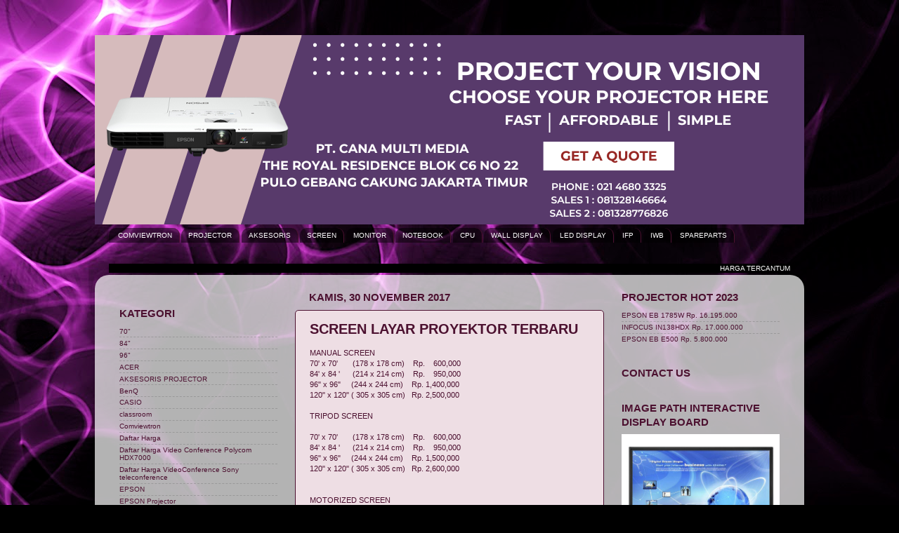

--- FILE ---
content_type: text/html; charset=UTF-8
request_url: http://www.dunia-proyektor.com/2017/
body_size: 68858
content:
<!DOCTYPE html>
<html class='v2' dir='ltr' xmlns='http://www.w3.org/1999/xhtml' xmlns:b='http://www.google.com/2005/gml/b' xmlns:data='http://www.google.com/2005/gml/data' xmlns:expr='http://www.google.com/2005/gml/expr'>
<head>
<link href='https://www.blogger.com/static/v1/widgets/335934321-css_bundle_v2.css' rel='stylesheet' type='text/css'/>
<meta content='width=1100' name='viewport'/>
<meta content='text/html; charset=UTF-8' http-equiv='Content-Type'/>
<meta content='blogger' name='generator'/>
<link href='http://www.dunia-proyektor.com/favicon.ico' rel='icon' type='image/x-icon'/>
<link href='http://www.dunia-proyektor.com/2017/' rel='canonical'/>
<link rel="alternate" type="application/atom+xml" title="Dunia Proyektor - Atom" href="http://www.dunia-proyektor.com/feeds/posts/default" />
<link rel="alternate" type="application/rss+xml" title="Dunia Proyektor - RSS" href="http://www.dunia-proyektor.com/feeds/posts/default?alt=rss" />
<link rel="service.post" type="application/atom+xml" title="Dunia Proyektor - Atom" href="https://www.blogger.com/feeds/8525143432384699025/posts/default" />
<!--Can't find substitution for tag [blog.ieCssRetrofitLinks]-->
<meta content='http://www.dunia-proyektor.com/2017/' property='og:url'/>
<meta content='Dunia Proyektor' property='og:title'/>
<meta content='' property='og:description'/>
<title>
Dunia Proyektor: 2017
</title>
<style id='page-skin-1' type='text/css'><!--
/*-----------------------------------------------
Blogger Template Style
Name:     Picture Window
Designer: Josh Peterson
URL:      www.noaesthetic.com
----------------------------------------------- */
/* Variable definitions
====================
<Variable name="keycolor" description="Main Color" type="color" default="#1a222a"/>
<Variable name="body.background" description="Body Background" type="background"
color="#4c1130" default="#111111 url(//themes.googleusercontent.com/image?id=1OACCYOE0-eoTRTfsBuX1NMN9nz599ufI1Jh0CggPFA_sK80AGkIr8pLtYRpNUKPmwtEa) repeat-x fixed top center"/>
<Group description="Page Text" selector="body">
<Variable name="body.font" description="Font" type="font"
default="normal normal 15px Arial, Tahoma, Helvetica, FreeSans, sans-serif"/>
<Variable name="body.text.color" description="Text Color" type="color" default="#333333"/>
</Group>
<Group description="Backgrounds" selector=".body-fauxcolumns-outer">
<Variable name="body.background.color" description="Outer Background" type="color" default="#296695"/>
<Variable name="header.background.color" description="Header Background" type="color" default="transparent"/>
<Variable name="post.background.color" description="Post Background" type="color" default="#ffffff"/>
</Group>
<Group description="Links" selector=".main-outer">
<Variable name="link.color" description="Link Color" type="color" default="#336699"/>
<Variable name="link.visited.color" description="Visited Color" type="color" default="#6699cc"/>
<Variable name="link.hover.color" description="Hover Color" type="color" default="#33aaff"/>
</Group>
<Group description="Blog Title" selector=".header h1">
<Variable name="header.font" description="Title Font" type="font"
default="normal normal 36px Arial, Tahoma, Helvetica, FreeSans, sans-serif"/>
<Variable name="header.text.color" description="Text Color" type="color" default="#ffffff" />
</Group>
<Group description="Tabs Text" selector=".tabs-inner .widget li a">
<Variable name="tabs.font" description="Font" type="font"
default="normal normal 15px Arial, Tahoma, Helvetica, FreeSans, sans-serif"/>
<Variable name="tabs.text.color" description="Text Color" type="color" default="#ffffff"/>
<Variable name="tabs.selected.text.color" description="Selected Color" type="color" default="#4c1130"/>
</Group>
<Group description="Tabs Background" selector=".tabs-outer .PageList">
<Variable name="tabs.background.color" description="Background Color" type="color" default="transparent"/>
<Variable name="tabs.selected.background.color" description="Selected Color" type="color" default="transparent"/>
<Variable name="tabs.separator.color" description="Separator Color" type="color" default="transparent"/>
</Group>
<Group description="Post Title" selector="h3.post-title, .comments h4">
<Variable name="post.title.font" description="Title Font" type="font"
default="normal normal 18px Arial, Tahoma, Helvetica, FreeSans, sans-serif"/>
</Group>
<Group description="Date Header" selector=".date-header">
<Variable name="date.header.color" description="Text Color" type="color" default="#4c1130"/>
</Group>
<Group description="Post" selector=".post">
<Variable name="post.footer.text.color" description="Footer Text Color" type="color" default="#999999"/>
<Variable name="post.border.color" description="Border Color" type="color" default="#dddddd"/>
</Group>
<Group description="Gadgets" selector="h2">
<Variable name="widget.title.font" description="Title Font" type="font"
default="bold normal 13px Arial, Tahoma, Helvetica, FreeSans, sans-serif"/>
<Variable name="widget.title.text.color" description="Title Color" type="color" default="#888888"/>
</Group>
<Group description="Footer" selector=".footer-outer">
<Variable name="footer.text.color" description="Text Color" type="color" default="#cccccc"/>
<Variable name="footer.widget.title.text.color" description="Gadget Title Color" type="color" default="#aaaaaa"/>
</Group>
<Group description="Footer Links" selector=".footer-outer">
<Variable name="footer.link.color" description="Link Color" type="color" default="#99ccee"/>
<Variable name="footer.link.visited.color" description="Visited Color" type="color" default="#77aaee"/>
<Variable name="footer.link.hover.color" description="Hover Color" type="color" default="#33aaff"/>
</Group>
<Variable name="content.margin" description="Content Margin Top" type="length" default="20px"/>
<Variable name="content.padding" description="Content Padding" type="length" default="0"/>
<Variable name="content.background" description="Content Background" type="background"
default="transparent none repeat scroll top left"/>
<Variable name="content.border.radius" description="Content Border Radius" type="length" default="0"/>
<Variable name="content.shadow.spread" description="Content Shadow Spread" type="length" default="0"/>
<Variable name="header.padding" description="Header Padding" type="length" default="0"/>
<Variable name="header.background.gradient" description="Header Gradient" type="url"
default="none"/>
<Variable name="header.border.radius" description="Header Border Radius" type="length" default="0"/>
<Variable name="main.border.radius.top" description="Main Border Radius" type="length" default="20px"/>
<Variable name="footer.border.radius.top" description="Footer Border Radius Top" type="length" default="0"/>
<Variable name="footer.border.radius.bottom" description="Footer Border Radius Bottom" type="length" default="20px"/>
<Variable name="region.shadow.spread" description="Main and Footer Shadow Spread" type="length" default="3px"/>
<Variable name="region.shadow.offset" description="Main and Footer Shadow Offset" type="length" default="1px"/>
<Variable name="tabs.background.gradient" description="Tab Background Gradient" type="url" default="none"/>
<Variable name="tab.selected.background.gradient" description="Selected Tab Background" type="url"
default="url(//www.blogblog.com/1kt/transparent/white80.png)"/>
<Variable name="tab.background" description="Tab Background" type="background"
default="transparent url(//www.blogblog.com/1kt/transparent/black50.png) repeat scroll top left"/>
<Variable name="tab.border.radius" description="Tab Border Radius" type="length" default="10px" />
<Variable name="tab.first.border.radius" description="First Tab Border Radius" type="length" default="10px" />
<Variable name="tabs.border.radius" description="Tabs Border Radius" type="length" default="0" />
<Variable name="tabs.spacing" description="Tab Spacing" type="length" default=".25em"/>
<Variable name="tabs.margin.bottom" description="Tab Margin Bottom" type="length" default="0"/>
<Variable name="tabs.margin.sides" description="Tab Margin Sides" type="length" default="20px"/>
<Variable name="main.background" description="Main Background" type="background"
default="transparent url(//www.blogblog.com/1kt/transparent/white80.png) repeat scroll top left"/>
<Variable name="main.padding.sides" description="Main Padding Sides" type="length" default="20px"/>
<Variable name="footer.background" description="Footer Background" type="background"
default="transparent url(//www.blogblog.com/1kt/transparent/black50.png) repeat scroll top left"/>
<Variable name="post.margin.sides" description="Post Margin Sides" type="length" default="-20px"/>
<Variable name="post.border.radius" description="Post Border Radius" type="length" default="5px"/>
<Variable name="widget.title.text.transform" description="Widget Title Text Transform" type="string" default="uppercase"/>
<Variable name="mobile.background.overlay" description="Mobile Background Overlay" type="string"
default="transparent none repeat scroll top left"/>
<Variable name="startSide" description="Side where text starts in blog language" type="automatic" default="left"/>
<Variable name="endSide" description="Side where text ends in blog language" type="automatic" default="right"/>
*/
/* Content
----------------------------------------------- */
body {
font: normal normal 11px Arial, Tahoma, Helvetica, FreeSans, sans-serif;
color: #4c1130;
background: #000000 url(//themes.googleusercontent.com/image?id=19aLMMHI-WXcxsojpERe8MlodYlS7yd1qQU1wcTStU21I3bbY7bmlrvVCWE474_XXwWjd) no-repeat scroll top center /* Credit: fpm (http://www.istockphoto.com/googleimages.php?id=2849344&platform=blogger) */;
}
html body .region-inner {
min-width: 0;
max-width: 100%;
width: auto;
}
.content-outer {
font-size: 90%;
}
a:link {
text-decoration:none;
color: #4c1130;
}
a:visited {
text-decoration:none;
color: #4c1130;
}
a:hover {
text-decoration:underline;
color: #4c1130;
}
.content-outer {
background: transparent none repeat scroll top left;
-moz-border-radius: 0;
-webkit-border-radius: 0;
-goog-ms-border-radius: 0;
border-radius: 0;
-moz-box-shadow: 0 0 0 rgba(0, 0, 0, .15);
-webkit-box-shadow: 0 0 0 rgba(0, 0, 0, .15);
-goog-ms-box-shadow: 0 0 0 rgba(0, 0, 0, .15);
box-shadow: 0 0 0 rgba(0, 0, 0, .15);
margin: 20px auto;
}
.content-inner {
padding: 0;
}
/* Header
----------------------------------------------- */
.header-outer {
background: #4c1130 none repeat-x scroll top left;
_background-image: none;
color: #ffffff;
-moz-border-radius: 0;
-webkit-border-radius: 0;
-goog-ms-border-radius: 0;
border-radius: 0;
}
.Header img, .Header #header-inner {
-moz-border-radius: 0;
-webkit-border-radius: 0;
-goog-ms-border-radius: 0;
border-radius: 0;
}
.header-inner .Header .titlewrapper,
.header-inner .Header .descriptionwrapper {
padding-left: 0;
padding-right: 0;
}
.Header h1 {
font: normal normal 42px Impact, sans-serif;
text-shadow: 1px 1px 3px rgba(0, 0, 0, 0.3);
}
.Header h1 a {
color: #ffffff;
}
.Header .description {
font-size: 130%;
}
/* Tabs
----------------------------------------------- */
.tabs-inner {
margin: .5em 20px 0;
padding: 0;
}
.tabs-inner .section {
margin: 0;
}
.tabs-inner .widget ul {
padding: 0;
background: transparent none repeat scroll bottom;
-moz-border-radius: 0;
-webkit-border-radius: 0;
-goog-ms-border-radius: 0;
border-radius: 0;
}
.tabs-inner .widget li {
border: none;
}
.tabs-inner .widget li a {
display: inline-block;
padding: .5em 1em;
margin-right: .25em;
color: #ffffff;
font: normal normal 10px Arial, Tahoma, Helvetica, FreeSans, sans-serif;
-moz-border-radius: 10px 10px 0 0;
-webkit-border-top-left-radius: 10px;
-webkit-border-top-right-radius: 10px;
-goog-ms-border-radius: 10px 10px 0 0;
border-radius: 10px 10px 0 0;
background: transparent url(//www.blogblog.com/1kt/transparent/black50.png) repeat scroll top left;
border-right: 1px solid #4c1130;
}
.tabs-inner .widget li:first-child a {
padding-left: 1.25em;
-moz-border-radius-topleft: 10px;
-moz-border-radius-bottomleft: 0;
-webkit-border-top-left-radius: 10px;
-webkit-border-bottom-left-radius: 0;
-goog-ms-border-top-left-radius: 10px;
-goog-ms-border-bottom-left-radius: 0;
border-top-left-radius: 10px;
border-bottom-left-radius: 0;
}
.tabs-inner .widget li.selected a,
.tabs-inner .widget li a:hover {
position: relative;
z-index: 1;
background: #4c1130 url(//www.blogblog.com/1kt/transparent/white80.png) repeat scroll bottom;
color: #4c1130;
-moz-box-shadow: 0 0 3px rgba(0, 0, 0, .15);
-webkit-box-shadow: 0 0 3px rgba(0, 0, 0, .15);
-goog-ms-box-shadow: 0 0 3px rgba(0, 0, 0, .15);
box-shadow: 0 0 3px rgba(0, 0, 0, .15);
}
/* Headings
----------------------------------------------- */
h2 {
font: normal bold 10px normal 13px Arial, Tahoma, Helvetica, FreeSans, sans-serif;
text-transform: uppercase;
color: #4c1130;
margin: .5em 0;
}
/* Main
----------------------------------------------- */
.main-outer {
background: transparent url(//www.blogblog.com/1kt/transparent/white80.png) repeat scroll top left;
-moz-border-radius: 20px 20px 0 0;
-webkit-border-top-left-radius: 20px;
-webkit-border-top-right-radius: 20px;
-webkit-border-bottom-left-radius: 0;
-webkit-border-bottom-right-radius: 0;
-goog-ms-border-radius: 20px 20px 0 0;
border-radius: 20px 20px 0 0;
-moz-box-shadow: 0 1px 3px rgba(0, 0, 0, .15);
-webkit-box-shadow: 0 1px 3px rgba(0, 0, 0, .15);
-goog-ms-box-shadow: 0 1px 3px rgba(0, 0, 0, .15);
box-shadow: 0 1px 3px rgba(0, 0, 0, .15);
}
.main-inner {
padding: 15px 20px 20px;
}
.main-inner .column-center-inner {
padding: 0 0;
}
.main-inner .column-left-inner {
padding-left: 0;
}
.main-inner .column-right-inner {
padding-right: 0;
}
/* Posts
----------------------------------------------- */
h3.post-title {
margin: 0;
font: normal bold 20px Arial, Tahoma, Helvetica, FreeSans, sans-serif;
}
.comments h4 {
margin: 1em 0 0;
font: normal bold 20px Arial, Tahoma, Helvetica, FreeSans, sans-serif;
}
.date-header span {
color: #4c1130;
}
.post-outer {
background-color: #eedee4;
border: solid 1px #4c1130;
-moz-border-radius: 5px;
-webkit-border-radius: 5px;
border-radius: 5px;
-goog-ms-border-radius: 5px;
padding: 15px 20px;
margin: 0 -20px 20px;
}
.post-body {
line-height: 1.4;
font-size: 110%;
position: relative;
}
.post-header {
margin: 0 0 1.5em;
color: #4c1130;
line-height: 1.6;
}
.post-footer {
margin: .5em 0 0;
color: #4c1130;
line-height: 1.6;
}
#blog-pager {
font-size: 140%
}
#comments .comment-author {
padding-top: 1.5em;
border-top: dashed 1px #ccc;
border-top: dashed 1px rgba(128, 128, 128, .5);
background-position: 0 1.5em;
}
#comments .comment-author:first-child {
padding-top: 0;
border-top: none;
}
.avatar-image-container {
margin: .2em 0 0;
}
/* Comments
----------------------------------------------- */
.comments .comments-content .icon.blog-author {
background-repeat: no-repeat;
background-image: url([data-uri]);
}
.comments .comments-content .loadmore a {
border-top: 1px solid #4c1130;
border-bottom: 1px solid #4c1130;
}
.comments .continue {
border-top: 2px solid #4c1130;
}
/* Widgets
----------------------------------------------- */
.widget ul, .widget #ArchiveList ul.flat {
padding: 0;
list-style: none;
}
.widget ul li, .widget #ArchiveList ul.flat li {
border-top: dashed 1px #ccc;
border-top: dashed 1px rgba(128, 128, 128, .5);
}
.widget ul li:first-child, .widget #ArchiveList ul.flat li:first-child {
border-top: none;
}
.widget .post-body ul {
list-style: disc;
}
.widget .post-body ul li {
border: none;
}
/* Footer
----------------------------------------------- */
.footer-outer {
color:#ffffff;
background: transparent url(//www.blogblog.com/1kt/transparent/black50.png) repeat scroll top left;
-moz-border-radius: 0 0 20px 20px;
-webkit-border-top-left-radius: 0;
-webkit-border-top-right-radius: 0;
-webkit-border-bottom-left-radius: 20px;
-webkit-border-bottom-right-radius: 20px;
-goog-ms-border-radius: 0 0 20px 20px;
border-radius: 0 0 20px 20px;
-moz-box-shadow: 0 1px 3px rgba(0, 0, 0, .15);
-webkit-box-shadow: 0 1px 3px rgba(0, 0, 0, .15);
-goog-ms-box-shadow: 0 1px 3px rgba(0, 0, 0, .15);
box-shadow: 0 1px 3px rgba(0, 0, 0, .15);
}
.footer-inner {
padding: 10px 20px 20px;
}
.footer-outer a {
color: #ffffff;
}
.footer-outer a:visited {
color: #ffffff;
}
.footer-outer a:hover {
color: #4c1130;
}
.footer-outer .widget h2 {
color: #ffffff;
}
/* Mobile
----------------------------------------------- */
html body.mobile {
height: auto;
}
html body.mobile {
min-height: 480px;
background-size: 100% auto;
}
.mobile .body-fauxcolumn-outer {
background: transparent none repeat scroll top left;
}
html .mobile .mobile-date-outer, html .mobile .blog-pager {
border-bottom: none;
background: transparent url(//www.blogblog.com/1kt/transparent/white80.png) repeat scroll top left;
margin-bottom: 10px;
}
.mobile .date-outer {
background: transparent url(//www.blogblog.com/1kt/transparent/white80.png) repeat scroll top left;
}
.mobile .header-outer, .mobile .main-outer,
.mobile .post-outer, .mobile .footer-outer {
-moz-border-radius: 0;
-webkit-border-radius: 0;
-goog-ms-border-radius: 0;
border-radius: 0;
}
.mobile .content-outer,
.mobile .main-outer,
.mobile .post-outer {
background: inherit;
border: none;
}
.mobile .content-outer {
font-size: 100%;
}
.mobile-link-button {
background-color: #4c1130;
}
.mobile-link-button a:link, .mobile-link-button a:visited {
color: #eedee4;
}
.mobile-index-contents {
color: #4c1130;
}
.mobile .tabs-inner .PageList .widget-content {
background: #4c1130 url(//www.blogblog.com/1kt/transparent/white80.png) repeat scroll bottom;
color: #4c1130;
}
.mobile .tabs-inner .PageList .widget-content .pagelist-arrow {
border-left: 1px solid #4c1130;
}

--></style>
<style id='template-skin-1' type='text/css'><!--
body {
min-width: 1010px;
}
.content-outer, .content-fauxcolumn-outer, .region-inner {
min-width: 1010px;
max-width: 1010px;
_width: 1010px;
}
.main-inner .columns {
padding-left: 270px;
padding-right: 270px;
}
.main-inner .fauxcolumn-center-outer {
left: 270px;
right: 270px;
/* IE6 does not respect left and right together */
_width: expression(this.parentNode.offsetWidth -
parseInt("270px") -
parseInt("270px") + 'px');
}
.main-inner .fauxcolumn-left-outer {
width: 270px;
}
.main-inner .fauxcolumn-right-outer {
width: 270px;
}
.main-inner .column-left-outer {
width: 270px;
right: 100%;
margin-left: -270px;
}
.main-inner .column-right-outer {
width: 270px;
margin-right: -270px;
}
#layout {
min-width: 0;
}
#layout .content-outer {
min-width: 0;
width: 800px;
}
#layout .region-inner {
min-width: 0;
width: auto;
}
--></style>
<link href='https://www.blogger.com/dyn-css/authorization.css?targetBlogID=8525143432384699025&amp;zx=503a317d-3a61-49a9-bbfa-cb842249d5d6' media='none' onload='if(media!=&#39;all&#39;)media=&#39;all&#39;' rel='stylesheet'/><noscript><link href='https://www.blogger.com/dyn-css/authorization.css?targetBlogID=8525143432384699025&amp;zx=503a317d-3a61-49a9-bbfa-cb842249d5d6' rel='stylesheet'/></noscript>
<meta name='google-adsense-platform-account' content='ca-host-pub-1556223355139109'/>
<meta name='google-adsense-platform-domain' content='blogspot.com'/>

<link rel="stylesheet" href="https://fonts.googleapis.com/css2?display=swap&family=Roboto+Condensed&family=Century+Gothic"></head>
<body class='loading'>
<div class='navbar no-items section' id='navbar'>
</div>
<div class='body-fauxcolumns'>
<div class='fauxcolumn-outer body-fauxcolumn-outer'>
<div class='cap-top'>
<div class='cap-left'></div>
<div class='cap-right'></div>
</div>
<div class='fauxborder-left'>
<div class='fauxborder-right'></div>
<div class='fauxcolumn-inner'>
</div>
</div>
<div class='cap-bottom'>
<div class='cap-left'></div>
<div class='cap-right'></div>
</div>
</div>
</div>
<div class='content'>
<div class='content-fauxcolumns'>
<div class='fauxcolumn-outer content-fauxcolumn-outer'>
<div class='cap-top'>
<div class='cap-left'></div>
<div class='cap-right'></div>
</div>
<div class='fauxborder-left'>
<div class='fauxborder-right'></div>
<div class='fauxcolumn-inner'>
</div>
</div>
<div class='cap-bottom'>
<div class='cap-left'></div>
<div class='cap-right'></div>
</div>
</div>
</div>
<div class='content-outer'>
<div class='content-cap-top cap-top'>
<div class='cap-left'></div>
<div class='cap-right'></div>
</div>
<div class='fauxborder-left content-fauxborder-left'>
<div class='fauxborder-right content-fauxborder-right'></div>
<div class='content-inner'>
<header>
<div class='header-outer'>
<div class='header-cap-top cap-top'>
<div class='cap-left'></div>
<div class='cap-right'></div>
</div>
<div class='fauxborder-left header-fauxborder-left'>
<div class='fauxborder-right header-fauxborder-right'></div>
<div class='region-inner header-inner'>
<div class='header section' id='header'><div class='widget Header' data-version='1' id='Header1'>
<div id='header-inner'>
<a href='http://www.dunia-proyektor.com/' style='display: block'>
<img alt='Dunia Proyektor' height='270px; ' id='Header1_headerimg' src='https://blogger.googleusercontent.com/img/a/AVvXsEhv-HwxlIqzD1EfvaYJKlC22GQnFSlrBQqkbVNlXr_QJyeiCBFhFxwOVj2vtqG-mQ0TnmMjZhG_arryckoCfPywQeS7Ii-3lYT2ZH7vLEIFvh5y6Hh1wxTWidLuYiZYD30gAzZbphWBWnDSMKJ-iAoPQ4MgtKSFECYOkUMA7PfJkAzcmFND-5ZXVo6Pxw=s1010' style='display: block' width='1010px; '/>
</a>
</div>
</div></div>
</div>
</div>
<div class='header-cap-bottom cap-bottom'>
<div class='cap-left'></div>
<div class='cap-right'></div>
</div>
</div>
</header>
<div class='tabs-outer'>
<div class='tabs-cap-top cap-top'>
<div class='cap-left'></div>
<div class='cap-right'></div>
</div>
<div class='fauxborder-left tabs-fauxborder-left'>
<div class='fauxborder-right tabs-fauxborder-right'></div>
<div class='region-inner tabs-inner'>
<div class='tabs section' id='crosscol'><div class='widget LinkList' data-version='1' id='LinkList1'>
<h2>
DUNIA PROYEKTOR
</h2>
<div class='widget-content'>
<ul>
<li>
<a href='http://www.dunia-proyektor.com/2012/10/comviewtron.html'>
COMVIEWTRON
</a>
</li>
<li>
<a href='http://www.dunia-proyektor.com/2023/01/daftar-harga-proyektor-epson-2023.html'>
PROJECTOR
</a>
</li>
<li>
<a href='http://www.dunia-proyektor.com/2012/09/wireless-adapter-viewsonic-wpg-360.html'>
AKSESORIS
</a>
</li>
<li>
<a href='http://www.dunia-proyektor.com/2012/09/gtc-layar-proyektor.html'>
SCREEN
</a>
</li>
<li>
<a href='http://www.dunia-proyektor.com/search/label/MONITOR'>
MONITOR
</a>
</li>
<li>
<a href='http://www.dunia-proyektor.com/search/label/NOTEBOOK'>
NOTEBOOK
</a>
</li>
<li>
<a href='http://www.dunia-proyektor.com/2012/11/acer-all-in-one-pc.html'>
CPU
</a>
</li>
<li>
<a href='http://www.dunia-proyektor.com/search/label/WALL%20DISPLAY'>
WALL DISPLAY
</a>
</li>
<li>
<a href='http://www.dunia-proyektor.com/search/label/LED%20DISPLAY'>
LED DISPLAY
</a>
</li>
<li>
<a href='http://www.dunia-proyektor.com/2012/11/benq-interactive-flat-panel-touchscreen.html'>
IFP
</a>
</li>
<li>
<a href='http://www.dunia-proyektor.com/search/label/IWB'>
IWB
</a>
</li>
<li>
<a href='http://www.dunia-proyektor.com/2012/09/lampu-projector-benq.html'>
SPAREPARTS
</a>
</li>
</ul>
<div class='clear'></div>
</div>
</div></div>
<div class='tabs section' id='crosscol-overflow'><div class='widget HTML' data-version='1' id='HTML1'>
<div class='widget-content'>
<font color="white"><marquee direction="left" scrollamount="2" bgcolor="black"> HARGA TERCANTUM DALAM DAFTAR HARGA DAN PROMO DI WEBSITE INI SEWAKTU-WAKTU BISA BERUBAH TANPA PEMBERITAHUAN, SILAHKAN KONFIRMASI HARGA MELALUI TELPON/SMS/BBM/WA </marquee></font>
</div>
<div class='clear'></div>
</div></div>
</div>
</div>
<div class='tabs-cap-bottom cap-bottom'>
<div class='cap-left'></div>
<div class='cap-right'></div>
</div>
</div>
<div class='main-outer'>
<div class='main-cap-top cap-top'>
<div class='cap-left'></div>
<div class='cap-right'></div>
</div>
<div class='fauxborder-left main-fauxborder-left'>
<div class='fauxborder-right main-fauxborder-right'></div>
<div class='region-inner main-inner'>
<div class='columns fauxcolumns'>
<div class='fauxcolumn-outer fauxcolumn-center-outer'>
<div class='cap-top'>
<div class='cap-left'></div>
<div class='cap-right'></div>
</div>
<div class='fauxborder-left'>
<div class='fauxborder-right'></div>
<div class='fauxcolumn-inner'>
</div>
</div>
<div class='cap-bottom'>
<div class='cap-left'></div>
<div class='cap-right'></div>
</div>
</div>
<div class='fauxcolumn-outer fauxcolumn-left-outer'>
<div class='cap-top'>
<div class='cap-left'></div>
<div class='cap-right'></div>
</div>
<div class='fauxborder-left'>
<div class='fauxborder-right'></div>
<div class='fauxcolumn-inner'>
</div>
</div>
<div class='cap-bottom'>
<div class='cap-left'></div>
<div class='cap-right'></div>
</div>
</div>
<div class='fauxcolumn-outer fauxcolumn-right-outer'>
<div class='cap-top'>
<div class='cap-left'></div>
<div class='cap-right'></div>
</div>
<div class='fauxborder-left'>
<div class='fauxborder-right'></div>
<div class='fauxcolumn-inner'>
</div>
</div>
<div class='cap-bottom'>
<div class='cap-left'></div>
<div class='cap-right'></div>
</div>
</div>
<!-- corrects IE6 width calculation -->
<div class='columns-inner'>
<div class='column-center-outer'>
<div class='column-center-inner'>
<div class='main section' id='main'><div class='widget Blog' data-version='1' id='Blog1'>
<div class='blog-posts hfeed'>
<!--Can't find substitution for tag [defaultAdStart]-->

                                        <div class="date-outer">
                                      
<h2 class='date-header'>
<span>
Kamis, 30 November 2017
</span>
</h2>

                                        <div class="date-posts">
                                      
<div class='post-outer'>
<div class='post hentry' itemprop='blogPost' itemscope='itemscope' itemtype='http://schema.org/BlogPosting'>
<meta content='8525143432384699025' itemprop='blogId'/>
<meta content='5059154937409213433' itemprop='postId'/>
<a name='5059154937409213433'></a>
<h3 class='post-title entry-title' itemprop='name'>
<a href='http://www.dunia-proyektor.com/2017/11/screen-layar-proyektor-terbaru.html'>
SCREEN LAYAR PROYEKTOR TERBARU
</a>
</h3>
<div class='post-header'>
<div class='post-header-line-1'></div>
</div>
<div class='post-body entry-content' id='post-body-5059154937409213433' itemprop='description articleBody'>
MANUAL SCREEN<br />
<div>
70' x 70'&nbsp; &nbsp; &nbsp; &nbsp;(178 x 178 cm)&nbsp; &nbsp; Rp.&nbsp; &nbsp; 600,000</div>
<div>
84' x 84 '&nbsp; &nbsp; &nbsp; (214 x 214 cm)&nbsp; &nbsp; Rp.&nbsp; &nbsp; 950,000</div>
<div>
96" x 96"&nbsp; &nbsp; &nbsp;(244 x 244 cm)&nbsp; &nbsp; Rp. 1,400,000&nbsp;</div>
<div>
120" x 120" ( 305 x 305 cm)&nbsp; &nbsp;Rp. 2,500,000</div>
<div>
<br /></div>
<div>
TRIPOD SCREEN</div>
<div>
<br /></div>
<div>
<div>
70' x 70'&nbsp; &nbsp; &nbsp; &nbsp;(178 x 178 cm)&nbsp; &nbsp; Rp.&nbsp; &nbsp; 600,000&nbsp;</div>
<div>
84' x 84 '&nbsp; &nbsp; &nbsp; (214 x 214 cm)&nbsp; &nbsp; Rp.&nbsp; &nbsp; 950,000&nbsp;</div>
<div>
96" x 96"&nbsp; &nbsp; &nbsp;(244 x 244 cm)&nbsp; &nbsp; Rp. 1,500,000&nbsp;</div>
<div>
120" x 120" ( 305 x 305 cm)&nbsp; &nbsp;Rp. 2,600,000</div>
</div>
<div>
<br /></div>
<div>
<br /></div>
<div>
MOTORIZED SCREEN</div>
<div>
<br /></div>
<div>
<div>
70' x 70'&nbsp; &nbsp; &nbsp; &nbsp;(178 x 178 cm)&nbsp; &nbsp; Rp. 2,200,000&nbsp;</div>
<div>
84' x 84 '&nbsp; &nbsp; &nbsp; (214 x 214 cm)&nbsp; &nbsp; Rp. 2,500,000&nbsp;</div>
<div>
96" x 96"&nbsp; &nbsp; &nbsp;(244 x 244 cm)&nbsp; &nbsp; Rp. 3,100,000&nbsp;</div>
<div>
120" x 120" ( 305 x 305 cm)&nbsp; &nbsp;Rp. 3,900,000<br />
<br />
BRITE SCREEN<br />
BRITE MR1818 70" x 70"&nbsp; &nbsp; &nbsp; Rp. 3,250,000<br />
BRITE MR 2121 84" x 84"&nbsp; &nbsp; &nbsp;Rp. 3,600,000<br />
BRITE MR2424&nbsp; 96" x 96"&nbsp; &nbsp; &nbsp;Rp. 3,975,000<br />
BRITE MR 3030 120' x 120"&nbsp; Rp. 5,625,000<br />
<br />
</div>
</div>
<div style='clear: both;'></div>
</div>
<div class='post-footer'>
<div class='post-footer-line post-footer-line-1'>
<span class='post-author vcard'>
Diposting oleh
<span class='fn' itemprop='author' itemscope='itemscope' itemtype='http://schema.org/Person'>
<meta content='https://www.blogger.com/profile/16109779600267213187' itemprop='url'/>
<a href='https://www.blogger.com/profile/16109779600267213187' rel='author' title='author profile'>
<span itemprop='name'>
PT CANA MULTI MEDIA
</span>
</a>
</span>
</span>
<span class='post-timestamp'>
di
<meta content='http://www.dunia-proyektor.com/2017/11/screen-layar-proyektor-terbaru.html' itemprop='url'/>
<a class='timestamp-link' href='http://www.dunia-proyektor.com/2017/11/screen-layar-proyektor-terbaru.html' rel='bookmark' title='permanent link'>
<abbr class='published' itemprop='datePublished' title='2017-11-30T12:36:00+07:00'>
12.36
</abbr>
</a>
</span>
<span class='post-comment-link'>
<a class='comment-link' href='http://www.dunia-proyektor.com/2017/11/screen-layar-proyektor-terbaru.html#comment-form' onclick=''>
Tidak ada komentar
                                      :
                                    </a>
</span>
<span class='post-icons'>
<span class='item-control blog-admin pid-1345352913'>
<a href='https://www.blogger.com/post-edit.g?blogID=8525143432384699025&postID=5059154937409213433&from=pencil' title='Edit Entri'>
<img alt='' class='icon-action' height='18' src='http://img2.blogblog.com/img/icon18_edit_allbkg.gif' width='18'/>
</a>
</span>
</span>
<div class='post-share-buttons goog-inline-block'>
<a class='goog-inline-block share-button sb-email' href='https://www.blogger.com/share-post.g?blogID=8525143432384699025&postID=5059154937409213433&target=email' target='_blank' title='Kirimkan Ini lewat Email'>
<span class='share-button-link-text'>
Kirimkan Ini lewat Email
</span>
</a>
<a class='goog-inline-block share-button sb-blog' href='https://www.blogger.com/share-post.g?blogID=8525143432384699025&postID=5059154937409213433&target=blog' onclick='window.open(this.href, "_blank", "height=270,width=475"); return false;' target='_blank' title='BlogThis!'>
<span class='share-button-link-text'>
BlogThis!
</span>
</a>
<a class='goog-inline-block share-button sb-twitter' href='https://www.blogger.com/share-post.g?blogID=8525143432384699025&postID=5059154937409213433&target=twitter' target='_blank' title='Bagikan ke X'>
<span class='share-button-link-text'>
Bagikan ke X
</span>
</a>
<a class='goog-inline-block share-button sb-facebook' href='https://www.blogger.com/share-post.g?blogID=8525143432384699025&postID=5059154937409213433&target=facebook' onclick='window.open(this.href, "_blank", "height=430,width=640"); return false;' target='_blank' title='Berbagi ke Facebook'>
<span class='share-button-link-text'>
Berbagi ke Facebook
</span>
</a>
</div>
</div>
<div class='post-footer-line post-footer-line-2'>
<span class='post-labels'>
</span>
</div>
<div class='post-footer-line post-footer-line-3'>
<span class='post-location'>
</span>
</div>
</div>
</div>
</div>
<div class='post-outer'>
<div class='post hentry' itemprop='blogPost' itemscope='itemscope' itemtype='http://schema.org/BlogPosting'>
<meta content='https://blogger.googleusercontent.com/img/b/R29vZ2xl/AVvXsEi2GZpSQvXCWlDhJ5PC7q2LTJKfblke60lMbrklod-4E6eHcPTvhs7oQtn7JnpizSswoENDjyjjPeiiVSjN5YA3SUgN49KR3HKntyOhPuy1kJL-YeZQc9fN1szN0rzSVRQ8UFaaGR2g9pcw/s320/LG+Smart+TV+Sigange+LV640S.jpg' itemprop='image_url'/>
<meta content='8525143432384699025' itemprop='blogId'/>
<meta content='5043520071763419637' itemprop='postId'/>
<a name='5043520071763419637'></a>
<h3 class='post-title entry-title' itemprop='name'>
<a href='http://www.dunia-proyektor.com/2017/11/lg-smart-tv-signage-lv640s-untuk-kafe.html'>
LG  Smart TV Signage LV640S untuk Kafe, Resto, Education, Marketing Gallery
</a>
</h3>
<div class='post-header'>
<div class='post-header-line-1'></div>
</div>
<div class='post-body entry-content' id='post-body-5043520071763419637' itemprop='description articleBody'>
<div class="separator" style="clear: both; text-align: center;">
<a href="https://blogger.googleusercontent.com/img/b/R29vZ2xl/AVvXsEi2GZpSQvXCWlDhJ5PC7q2LTJKfblke60lMbrklod-4E6eHcPTvhs7oQtn7JnpizSswoENDjyjjPeiiVSjN5YA3SUgN49KR3HKntyOhPuy1kJL-YeZQc9fN1szN0rzSVRQ8UFaaGR2g9pcw/s1600/LG+Smart+TV+Sigange+LV640S.jpg" imageanchor="1" style="margin-left: 1em; margin-right: 1em;"><img border="0" data-original-height="741" data-original-width="1036" height="228" src="https://blogger.googleusercontent.com/img/b/R29vZ2xl/AVvXsEi2GZpSQvXCWlDhJ5PC7q2LTJKfblke60lMbrklod-4E6eHcPTvhs7oQtn7JnpizSswoENDjyjjPeiiVSjN5YA3SUgN49KR3HKntyOhPuy1kJL-YeZQc9fN1szN0rzSVRQ8UFaaGR2g9pcw/s320/LG+Smart+TV+Sigange+LV640S.jpg" width="320" /></a></div>
<br />
<br />
LG Smart TV Signage tersedia dalam ukuran 43' 49' dan 55'<br />
<br />
Harga LG 43LV640S&nbsp; &nbsp;Rp. 9,500,000 ( include PPN )<br />
Harga LG 49LV640S&nbsp; &nbsp;Rp.10,500,000 (include PPN)<br />
Harga LG 55LV640S&nbsp; &nbsp;Rp.13,500,000 ( inlcude PPN)<br />
<br />
<br />
For detail info and stock please contact<br />
<br />
Email&nbsp; &nbsp; &nbsp; : rina.canamedia@gmail.com<br />
Call/WA : 081328146664<br />
Office&nbsp; &nbsp; &nbsp;:&nbsp; 021-4680 3325
<div style='clear: both;'></div>
</div>
<div class='post-footer'>
<div class='post-footer-line post-footer-line-1'>
<span class='post-author vcard'>
Diposting oleh
<span class='fn' itemprop='author' itemscope='itemscope' itemtype='http://schema.org/Person'>
<meta content='https://www.blogger.com/profile/16109779600267213187' itemprop='url'/>
<a href='https://www.blogger.com/profile/16109779600267213187' rel='author' title='author profile'>
<span itemprop='name'>
PT CANA MULTI MEDIA
</span>
</a>
</span>
</span>
<span class='post-timestamp'>
di
<meta content='http://www.dunia-proyektor.com/2017/11/lg-smart-tv-signage-lv640s-untuk-kafe.html' itemprop='url'/>
<a class='timestamp-link' href='http://www.dunia-proyektor.com/2017/11/lg-smart-tv-signage-lv640s-untuk-kafe.html' rel='bookmark' title='permanent link'>
<abbr class='published' itemprop='datePublished' title='2017-11-30T12:15:00+07:00'>
12.15
</abbr>
</a>
</span>
<span class='post-comment-link'>
<a class='comment-link' href='http://www.dunia-proyektor.com/2017/11/lg-smart-tv-signage-lv640s-untuk-kafe.html#comment-form' onclick=''>
Tidak ada komentar
                                      :
                                    </a>
</span>
<span class='post-icons'>
<span class='item-control blog-admin pid-1345352913'>
<a href='https://www.blogger.com/post-edit.g?blogID=8525143432384699025&postID=5043520071763419637&from=pencil' title='Edit Entri'>
<img alt='' class='icon-action' height='18' src='http://img2.blogblog.com/img/icon18_edit_allbkg.gif' width='18'/>
</a>
</span>
</span>
<div class='post-share-buttons goog-inline-block'>
<a class='goog-inline-block share-button sb-email' href='https://www.blogger.com/share-post.g?blogID=8525143432384699025&postID=5043520071763419637&target=email' target='_blank' title='Kirimkan Ini lewat Email'>
<span class='share-button-link-text'>
Kirimkan Ini lewat Email
</span>
</a>
<a class='goog-inline-block share-button sb-blog' href='https://www.blogger.com/share-post.g?blogID=8525143432384699025&postID=5043520071763419637&target=blog' onclick='window.open(this.href, "_blank", "height=270,width=475"); return false;' target='_blank' title='BlogThis!'>
<span class='share-button-link-text'>
BlogThis!
</span>
</a>
<a class='goog-inline-block share-button sb-twitter' href='https://www.blogger.com/share-post.g?blogID=8525143432384699025&postID=5043520071763419637&target=twitter' target='_blank' title='Bagikan ke X'>
<span class='share-button-link-text'>
Bagikan ke X
</span>
</a>
<a class='goog-inline-block share-button sb-facebook' href='https://www.blogger.com/share-post.g?blogID=8525143432384699025&postID=5043520071763419637&target=facebook' onclick='window.open(this.href, "_blank", "height=430,width=640"); return false;' target='_blank' title='Berbagi ke Facebook'>
<span class='share-button-link-text'>
Berbagi ke Facebook
</span>
</a>
</div>
</div>
<div class='post-footer-line post-footer-line-2'>
<span class='post-labels'>
</span>
</div>
<div class='post-footer-line post-footer-line-3'>
<span class='post-location'>
</span>
</div>
</div>
</div>
</div>

                                          </div></div>
                                        

                                        <div class="date-outer">
                                      
<h2 class='date-header'>
<span>
Kamis, 16 November 2017
</span>
</h2>

                                        <div class="date-posts">
                                      
<div class='post-outer'>
<div class='post hentry' itemprop='blogPost' itemscope='itemscope' itemtype='http://schema.org/BlogPosting'>
<meta content='[data-uri]' itemprop='image_url'/>
<meta content='8525143432384699025' itemprop='blogId'/>
<meta content='432960612887540962' itemprop='postId'/>
<a name='432960612887540962'></a>
<h3 class='post-title entry-title' itemprop='name'>
<a href='http://www.dunia-proyektor.com/2012/11/daftar-harga-lcd-projector-sony.html'>
DAFTAR HARGA LCD PROJECTOR SONY INDONESIA
</a>
</h3>
<div class='post-header'>
<div class='post-header-line-1'></div>
</div>
<div class='post-body entry-content' id='post-body-432960612887540962' itemprop='description articleBody'>
<div class="separator" style="clear: both; text-align: center;">
<a href="http://www.blogger.com/blogger.g?blogID=8525143432384699025" imageanchor="1" style="margin-left: 1em; margin-right: 1em;"></a></div>
<div class="separator" style="clear: both; text-align: center;">
<a href="http://www.blogger.com/blogger.g?blogID=8525143432384699025" imageanchor="1" style="margin-left: 1em; margin-right: 1em;"></a></div>
<div class="separator" style="clear: both; text-align: center;">
<a href="http://www.blogger.com/blogger.g?blogID=8525143432384699025" imageanchor="1" style="margin-left: 1em; margin-right: 1em;"></a></div>
<div class="separator" style="clear: both; text-align: center;">
<a href="http://www.blogger.com/blogger.g?blogID=8525143432384699025" imageanchor="1" style="margin-left: 1em; margin-right: 1em;"></a></div>
<div class="separator" style="clear: both; text-align: center;">
<a href="http://www.blogger.com/blogger.g?blogID=8525143432384699025" imageanchor="1" style="margin-left: 1em; margin-right: 1em;"></a></div>
<div class="separator" style="clear: both; text-align: center;">
<a href="http://www.blogger.com/blogger.g?blogID=8525143432384699025" imageanchor="1" style="margin-left: 1em; margin-right: 1em;"></a></div>
<div class="separator" style="clear: both; text-align: center;">
<a href="http://www.blogger.com/blogger.g?blogID=8525143432384699025" imageanchor="1" style="margin-left: 1em; margin-right: 1em;"></a></div>
<div class="separator" style="clear: both; text-align: center;">
<a href="http://www.blogger.com/blogger.g?blogID=8525143432384699025" imageanchor="1" style="margin-left: 1em; margin-right: 1em;"></a></div>
<div class="separator" style="clear: both; text-align: center;">
<a href="http://www.blogger.com/blogger.g?blogID=8525143432384699025" imageanchor="1" style="margin-left: 1em; margin-right: 1em;"></a></div>
<span style="font-size: x-small;"><span style="font-family: &quot;arial&quot; , &quot;helvetica&quot; , sans-serif;"><img alt="" src="[data-uri]" /> </span></span><br />
<a href="http://www.blogger.com/blogger.g?blogID=8525143432384699025" imageanchor="1" style="clear: right; float: right; margin-bottom: 1em; margin-left: 1em;"></a><a href="http://www.blogger.com/blogger.g?blogID=8525143432384699025" imageanchor="1" style="clear: right; float: right; margin-bottom: 1em; margin-left: 1em;"></a><a href="http://www.blogger.com/blogger.g?blogID=8525143432384699025" imageanchor="1" style="clear: right; float: right; margin-bottom: 1em; margin-left: 1em;"></a><a href="http://www.blogger.com/blogger.g?blogID=8525143432384699025" imageanchor="1" style="clear: right; float: right; margin-bottom: 1em; margin-left: 1em;"></a><a href="http://www.blogger.com/blogger.g?blogID=8525143432384699025" imageanchor="1" style="clear: right; float: right; margin-bottom: 1em; margin-left: 1em;"></a><a href="http://www.blogger.com/blogger.g?blogID=8525143432384699025" imageanchor="1" style="clear: right; float: right; margin-bottom: 1em; margin-left: 1em;"></a><a href="http://www.blogger.com/blogger.g?blogID=8525143432384699025" imageanchor="1" style="clear: right; float: right; margin-bottom: 1em; margin-left: 1em;"></a><a href="http://www.blogger.com/blogger.g?blogID=8525143432384699025" imageanchor="1" style="clear: right; float: right; margin-bottom: 1em; margin-left: 1em;"></a><a href="http://www.blogger.com/blogger.g?blogID=8525143432384699025" imageanchor="1" style="clear: right; float: right; margin-bottom: 1em; margin-left: 1em;"></a><span style="font-size: x-small;"><span style="font-family: &quot;arial&quot; , &quot;helvetica&quot; , sans-serif;"><b>VPL-DX221</b></span></span><br />
<span style="font-size: x-small;"><span style="font-family: &quot;arial&quot; , &quot;helvetica&quot; , sans-serif;">2800 ANSI Lumens, XGA 1024 x 768 pixels,&nbsp; VGA X 1, HDMI X 1 <b>RP. 7,200,000</b></span></span><br />
<span style="font-size: x-small;"><span style="font-family: &quot;arial&quot; , &quot;helvetica&quot; , sans-serif;"><br /></span></span>
<b><span style="font-size: x-small;"><span style="font-family: &quot;arial&quot; , &quot;helvetica&quot; , sans-serif;">VPL-DX241</span></span></b><br />
<span style="font-size: x-small;"><span style="font-family: &quot;arial&quot; , &quot;helvetica&quot; , sans-serif;">3300 ANSI Lumens, XGA 1024 x 768 pixels, VGA X 1, HDMI X 1&nbsp; &nbsp;<b>RP. 8,950,000</b></span></span><br />
<span style="font-size: x-small;"><span style="font-family: &quot;arial&quot; , &quot;helvetica&quot; , sans-serif;"><br /></span></span>
<span style="font-family: &quot;arial&quot; , &quot;helvetica&quot; , sans-serif; font-size: x-small;">VPL-DX271</span><br />
<span style="font-family: &quot;arial&quot; , &quot;helvetica&quot; , sans-serif; font-size: x-small;">3600 ANSI LUMEN XGA 1024 X 768&nbsp; VGA X 1, HDMI X 1 <b>RP. 10,000,000</b></span><br />
<span style="font-family: &quot;arial&quot; , &quot;helvetica&quot; , sans-serif; font-size: x-small;"><br /></span>
<span style="font-family: &quot;arial&quot; , &quot;helvetica&quot; , sans-serif; font-size: x-small;">VPL-DW241</span><br />
<span style="font-family: &quot;arial&quot; , &quot;helvetica&quot; , sans-serif; font-size: x-small;">3100 ANSI LUMEN WXGA&nbsp; VGA X 1, HDMI X 1<b> RP. 9,000,000</b></span><br />
<span style="font-size: x-small;"><span style="font-family: &quot;arial&quot; , &quot;helvetica&quot; , sans-serif;"><br /></span></span>
<b><span style="font-size: x-small;"><span style="font-family: &quot;arial&quot; , &quot;helvetica&quot; , sans-serif;">VPL-EX435</span></span></b><br />
<span style="font-size: x-small;"><span style="font-family: &quot;arial&quot; , &quot;helvetica&quot; , sans-serif;">3200 ANSI Lumens, XGA 1024 x 768 pixels, CR 10,000 : 1 VGA X 2, HDMI&nbsp; LH 10,000 HOURS <b>RP. 10,300,000</b></span></span><br />
<span style="font-size: x-small;"><span style="font-family: &quot;arial&quot; , &quot;helvetica&quot; , sans-serif;"><br /></span></span>
<b><span style="font-size: x-small;"><span style="font-family: &quot;arial&quot; , &quot;helvetica&quot; , sans-serif;">VPL-EX450</span></span></b><br />
<span style="font-size: x-small;"><span style="font-family: &quot;arial&quot; , &quot;helvetica&quot; , sans-serif;">3600 ANSI Lumens, XGA 1024 x 768 pixels,&nbsp;</span></span><span style="font-family: &quot;arial&quot; , &quot;helvetica&quot; , sans-serif; font-size: x-small;">CR 3300 : 1 VGA X 2, HDMI LAN&nbsp; LH 10,000 HOURS RP. 11<b>,875,000</b></span><br />
<span style="font-family: &quot;arial&quot; , &quot;helvetica&quot; , sans-serif; font-size: x-small;"><b><br /></b></span>
<span style="font-family: &quot;arial&quot; , &quot;helvetica&quot; , sans-serif; font-size: x-small;"><b>VPL-EW435</b></span><br />
<span style="font-family: &quot;arial&quot; , &quot;helvetica&quot; , sans-serif; font-size: x-small;">3100 ANSI, WXGA, 3,9 Kg, 10,000 lamp life, CR 20,0000 : 1, Input RGB, HDMI, SVideo, Video RS 232C, RJ45, USB, Stereo Mini, Minijack&nbsp;<b> Rp. 12,250,000</b></span><br />
<b><span style="font-size: x-small;"><span style="font-family: &quot;arial&quot; , &quot;helvetica&quot; , sans-serif;"><br /></span></span></b><b><span style="font-size: x-small;"><span style="font-family: &quot;arial&quot; , &quot;helvetica&quot; , sans-serif;">VPL-EW455</span></span></b><br />
<span style="font-size: x-small;"><span style="font-family: &quot;arial&quot; , &quot;helvetica&quot; , sans-serif;">3500 ANSI Lumens, WXGA 1280 x 800 pixels, Contrast Ratio 10,000:1, 10,000 Hours Lamp life time,Energy and cost efficient, Brilliant Color Performance, Film mode,&nbsp; Input: Mini D-sub 15-pin,&nbsp; Stereo mini jack,&nbsp; HDMI 19-pin, HDCP support, HDMI audio support, Mini DIN 4-pin, Pin jack (x2), Weight : 4 kg, <b>RP. 14,375,000</b></span></span><br />
<span style="font-size: x-small;"><span style="font-family: &quot;arial&quot; , &quot;helvetica&quot; , sans-serif;"><b><br /></b></span></span><b><span style="font-size: x-small;"><span style="font-family: &quot;arial&quot; , &quot;helvetica&quot; , sans-serif;">VPL-EX570</span></span></b><br />
<span style="font-size: x-small;"><span style="font-family: &quot;arial&quot; , &quot;helvetica&quot; , sans-serif;"></span></span><br />
<span style="font-size: x-small;"><span style="font-family: &quot;arial&quot; , &quot;helvetica&quot; , sans-serif;">4200 ANSI Lumens, XGA 1024 x 768 pixels, Contrast Ratio 10,000:1, 10,000 Hours Lamp life time,Energy and cost efficient, Brilliant Color Performance, Film mode,&nbsp; Input: Mini D-sub 15-pin,&nbsp; Stereo mini jack,&nbsp; HDMI 19-pin, HDCP support, HDMI audio support, Mini DIN 4-pin, Pin jack (x2),LAN,&nbsp; Weight : 4 kg,&nbsp;<b>RP. 16,700,000</b></span></span><br />
<span style="font-size: x-small;"><span style="font-family: &quot;arial&quot; , &quot;helvetica&quot; , sans-serif;"><b><br /></b></span></span>
<span style="font-size: x-small;"><span style="font-family: &quot;arial&quot; , &quot;helvetica&quot; , sans-serif;"><b>VPL-EW575</b></span></span><br />
<span style="font-size: x-small;"><span style="font-family: &quot;arial&quot; , &quot;helvetica&quot; , sans-serif;">4300 Ansi Lumens, WXGA, 4.1 kg, 10,000 lamp life, CR 10,000 : 1, Input RGB, HDMI, Svideo, Video, RJ45, RS232, USB, Stereo Mini, Mini jack<b> Rp. 19,500,000</b></span></span><br />
<span style="font-size: x-small;"><span style="font-family: &quot;arial&quot; , &quot;helvetica&quot; , sans-serif;"><b><br /></b></span></span>
<span style="font-size: x-small;"><span style="font-family: &quot;arial&quot; , &quot;helvetica&quot; , sans-serif;"><b>VPL-EW578</b></span></span><br />
<span style="font-size: x-small;"><span style="font-family: &quot;arial&quot; , &quot;helvetica&quot; , sans-serif;">4300 Ansi Lumens, WXGA, 4.1 kg, 10,000 Lamp Life, CR 10,000 : 1, Input RGB, HDMI, SVideo, Video, RJ45, RS232, USB, Stereo Mini, Minijack, HDBaseT. <b>Rp. 21,700,000</b></span></span><br />
<span style="font-size: x-small;"><span style="font-family: &quot;arial&quot; , &quot;helvetica&quot; , sans-serif;"><b><br /></b></span></span><b><span style="font-size: x-small;"><span style="font-family: &quot;arial&quot; , &quot;helvetica&quot; , sans-serif;">VPL-EX345</span></span></b><br />
<span style="font-size: x-small;"><span style="font-family: &quot;arial&quot; , &quot;helvetica&quot; , sans-serif;"></span></span><br />
<span style="font-size: x-small;"><span style="font-family: &quot;arial&quot; , &quot;helvetica&quot; , sans-serif;">4200 ANSI Lumens, XGA 1024 x 768 pixels, Contrast Ratio 10,000:1, 10,000 Hours Lamp life time,Energy and cost efficient, Brilliant Color Performance, Film mode,&nbsp; Input: Mini D-sub 15-pin,&nbsp; Stereo mini jack,&nbsp; HDMI 19-pin, HDCP support, HDMI audio support, Mini DIN 4-pin, Pin jack (x2), Weight : 4 kg,&nbsp;<b>RP. 13,600,000</b></span></span><br />
<span style="font-size: x-small;"><span style="font-family: &quot;arial&quot; , &quot;helvetica&quot; , sans-serif;"><b><br /></b></span></span>
<br />
<span style="font-size: x-small;"><span style="font-family: &quot;arial&quot; , &quot;helvetica&quot; , sans-serif;"><b><br /></b></span></span>
<b><span style="font-size: x-small;"><span style="font-family: &quot;arial&quot; , &quot;helvetica&quot; , sans-serif;">VPL-EW225</span></span></b><br />
<span style="font-size: x-small;"><span style="font-family: &quot;arial&quot; , &quot;helvetica&quot; , sans-serif;">3200 ANSI Lumens, WXGA 1280 x 800 pixels, Contrast Ratio 3000:1, 
7000 Hours Lamp life time,Energy and cost efficient, Brilliant Color 
Performance, Film mode, Input: Mini D-sub 15-pin, Stereo mini jack, 
HDMI 19-pin, HDCP support, HDMI audio support, Pin jack, Weight : 3.8 
kg,
 <b>PRICE RP. 12,000,000</b></span></span><br />
<span style="font-size: x-small;"><span style="font-family: &quot;arial&quot; , &quot;helvetica&quot; , sans-serif;"><b><br /></b></span></span>
<b><span style="font-size: x-small;"><span style="font-family: &quot;arial&quot; , &quot;helvetica&quot; , sans-serif;">VPL-EW295</span></span></b><br />
<span style="font-size: x-small;"><span style="font-family: &quot;arial&quot; , &quot;helvetica&quot; , sans-serif;">3800 ANSI Lumens, WXGA 1280 x 800 pixels, Contrast Ratio 3000:1, 
7000 Hours Lamp life time,Energy and cost efficient, Brilliant Color 
Performance, Film mode, Input: Mini D-sub 15-pin, Stereo mini jack, 
HDMI 19-pin, HDCP support, HDMI audio support, Pin jack, Weight : 3.8 
kg,
 <b>PRICE RP. 15,000,000</b></span></span><br />
<span style="font-size: x-small;"><span style="font-family: &quot;arial&quot; , &quot;helvetica&quot; , sans-serif;"><b><br /></b></span></span>
<span style="font-size: x-small;"><span style="font-family: &quot;arial&quot; , &quot;helvetica&quot; , sans-serif;"><b>VPL-EW348</b></span></span><br />
<span style="font-size: x-small;"><span style="font-family: &quot;arial&quot; , &quot;helvetica&quot; , sans-serif;">4200 ANSI Lumens, WXGA 1280 x 800 pixels, Contrast Ratio 3000:1, 
7000 Hours Lamp life time,Energy and cost efficient, Brilliant Color 
Performance, Film mode, Input: Mini D-sub 15-pin,&nbsp; Stereo mini jack,&nbsp; HDMI 19-pin, HDCP support, HDMI audio support, Mini DIN 4-pin, Pin jack (x2), Weight : 3.8 
kg,
 <b>PRICE RP. 17,000,000</b></span></span><br />
<span style="font-size: x-small;"><span style="font-family: &quot;arial&quot; , &quot;helvetica&quot; , sans-serif;"><b><br /></b></span></span>
<span style="font-size: x-small;"><span style="font-family: &quot;arial&quot; , &quot;helvetica&quot; , sans-serif;"><b>VPL-EW435</b></span></span><br />
<span style="font-size: x-small;"><span style="font-family: &quot;arial&quot; , &quot;helvetica&quot; , sans-serif;">3100 ANSI Lumens, WXGA 1280 x 800 pixels, Contrast Ratio 3000:1, 7000 Hours Lamp life time,Energy and cost efficient, Brilliant Color Performance, Film mode, Input: Mini D-sub 15-pin,&nbsp; Stereo mini jack,&nbsp; HDMI 19-pin, HDCP support, HDMI audio support, Mini DIN 4-pin, Pin jack (x2), Weight : 3.8 kg,&nbsp;<b>PRICE RP. 10,500,000</b></span></span><br />
<div>
<span style="font-size: x-small;"><span style="font-family: &quot;arial&quot; , &quot;helvetica&quot; , sans-serif;"><b><br /></b></span></span></div>
<span style="font-size: x-small;"><span style="font-family: &quot;arial&quot; , &quot;helvetica&quot; , sans-serif;">&nbsp;</span></span><img alt="" src="[data-uri]" /><br />
<span style="font-family: &quot;arial&quot; , &quot;helvetica&quot; , sans-serif; font-size: x-small;"><b>VPL-CX276&nbsp;</b></span><br />
<span style="font-family: &quot;arial&quot; , &quot;helvetica&quot; , sans-serif; font-size: x-small;"><b>5200 ANSI, XGA, CR 3000:1&nbsp; LAMP LIFE 4000 HRS RP. 17,800,000</b></span><br />
<span style="font-family: &quot;arial&quot; , &quot;helvetica&quot; , sans-serif; font-size: x-small;"><b><br /></b></span>
<span style="font-family: &quot;arial&quot; , &quot;helvetica&quot; , sans-serif; font-size: x-small;"><b>VPL-CW276&nbsp;&nbsp;</b></span><br />
<span style="font-family: &quot;arial&quot; , &quot;helvetica&quot; , sans-serif; font-size: x-small;"><b>5100 ANSI, WXGA RP. 25,200,000</b></span><br />
<span style="font-family: &quot;arial&quot; , &quot;helvetica&quot; , sans-serif; font-size: x-small;"><b><br /></b></span>
<span style="font-family: &quot;arial&quot; , &quot;helvetica&quot; , sans-serif; font-size: x-small;"><b>VPL PW10&nbsp;</b></span><br />
<span style="font-family: &quot;arial&quot; , &quot;helvetica&quot; , sans-serif; font-size: x-small;"><b>LASER LCD 5000 ANSI, WXGA, CR 500,000:1, LAMP LIFE 20,000 HRS RP. 40,000,000</b></span><br />
<span style="font-family: &quot;arial&quot; , &quot;helvetica&quot; , sans-serif; font-size: x-small;"><b><br /></b></span>
<b><span style="font-size: x-small;"><span style="font-family: &quot;arial&quot; , &quot;helvetica&quot; , sans-serif;">VPL-SX631</span></span></b><br />
<span style="font-size: x-small;"><span style="font-family: &quot;arial&quot; , &quot;helvetica&quot; , sans-serif;">3300 ANSI Lumens, XGA ( 1024 x 768 pixels ),&nbsp; Ultra Short Throw Projector, 6000 Hours Lamp lifetime,Off &amp; Go Function, ECO Mode,Monitor Out, Image Freeze,&nbsp; Contrast Ratio 3800 : 1, Auto Keystone, Direct Power On / Off, Input: 2xRGB,1xVideo,1xS-Video,1xAudio,1xRS232C, Weight : 3,7 kg, <b>PRICE RP.15,400,000</b></span></span><br />
<span style="font-size: x-small;"><span style="font-family: &quot;arial&quot; , &quot;helvetica&quot; , sans-serif;"><b><br /></b></span></span>
<b><span style="font-size: x-small;"><span style="font-family: &quot;arial&quot; , &quot;helvetica&quot; , sans-serif;">VPL-SW630</span></span></b><br />
<span style="font-size: x-small;"><span style="font-family: &quot;arial&quot; , &quot;helvetica&quot; , sans-serif;">3300 ANSI Lumens, WXGA ( 1280 x 800 pixels ),&nbsp; Ultra Short Throw Projector, 6000 Hours Lamp lifetime,Off &amp; Go Function, ECO Mode,Monitor Out, Image Freeze,&nbsp; Contrast Ratio 3800 : 1, Auto Keystone, Direct Power On / Off, Input: 2xRGB,1xVideo,1xS-Video,1xAudio,1xRS232C, Weight : 3,7 kg, <b>PRICE RP. 17,200,000</b></span></span><br />
<span style="font-size: x-small;"><span style="font-family: &quot;arial&quot; , &quot;helvetica&quot; , sans-serif;"><b><br /></b></span></span>
<span style="font-size: x-small;"><span style="font-family: &quot;arial&quot; , &quot;helvetica&quot; , sans-serif;"><b><span style="font-size: x-small;">VPL-SW631</span></b></span></span><br />
<span style="font-size: x-small;"><span style="font-family: &quot;arial&quot; , &quot;helvetica&quot; , sans-serif;"><span style="font-size: x-small;"><span style="font-size: x-small;"><span style="font-family: &quot;arial&quot; , &quot;helvetica&quot; , sans-serif;">3300 ANSI Lumens, W</span></span></span></span></span><span style="font-size: x-small;"><span style="font-family: &quot;arial&quot; , &quot;helvetica&quot; , sans-serif;"><span style="font-size: x-small;"><span style="font-size: x-small;"><span style="font-family: &quot;arial&quot; , &quot;helvetica&quot; , sans-serif;"><span style="font-size: x-small;"><span style="font-family: &quot;arial&quot; , &quot;helvetica&quot; , sans-serif;">XGA ( 1280 X 800)</span></span>, Ultra 
Short Throw Projector, 6000 Hours Lamp lifetime, Throw Ratio 0,34:1 to 
0,36:1, Optical lens shift and zoom, Contrast Ratio 2500 : 1, Screen 
Size 70inch - 110 inch ( jarak 70 cm layar 100 inch), Input: 
2xRGB,1xVideo,1xS-Video,1xAudio,1xRS232C, Weight : 7 kg,</span></span></span><b><span style="font-size: x-small;"><span style="font-size: x-small;"><span style="font-family: &quot;arial&quot; , &quot;helvetica&quot; , sans-serif;">&nbsp;RP. 17,300,000</span></span></span></b></span></span><br />
<br />
<br />
<b><span style="font-size: x-small;"><span style="font-family: &quot;arial&quot; , &quot;helvetica&quot; , sans-serif;">VPL-FWZ65-LASER</span></span></b><br />
<span style="font-family: &quot;arial&quot; , &quot;helvetica&quot; , sans-serif; font-size: x-small;">WXGA 6000 ANSI LUMENS HARGA RP.95,000,000</span><br />
<span style="font-family: &quot;arial&quot; , &quot;helvetica&quot; , sans-serif; font-size: x-small;"><br /></span>
<span style="font-family: &quot;arial&quot; , &quot;helvetica&quot; , sans-serif; font-size: x-small;">VPL-FHZ65 LASER</span><br />
<span style="font-family: &quot;arial&quot; , &quot;helvetica&quot; , sans-serif; font-size: x-small;">WUXGA, 6000 ANSI HARGA RP. 137000,000</span><br />
<span style="font-family: &quot;arial&quot; , &quot;helvetica&quot; , sans-serif; font-size: x-small;"><br /></span>
<span style="font-family: &quot;arial&quot; , &quot;helvetica&quot; , sans-serif; font-size: x-small;">VPL-FHZ60LASER</span><br />
<span style="font-family: &quot;arial&quot; , &quot;helvetica&quot; , sans-serif; font-size: x-small;">WUXGA, 5000 ANSI HARGA RP. 105, 000,000</span><br />
<span style="font-family: &quot;arial&quot; , &quot;helvetica&quot; , sans-serif; font-size: x-small;"><br /></span>
<span style="font-family: &quot;arial&quot; , &quot;helvetica&quot; , sans-serif; font-size: x-small;">VPL-FWZ60 LASER&nbsp;</span><br />
<span style="font-family: &quot;arial&quot; , &quot;helvetica&quot; , sans-serif; font-size: x-small;">5000 ANSI,&nbsp; WXGA RP. 88,000,000</span><br />
<span style="font-family: &quot;arial&quot; , &quot;helvetica&quot; , sans-serif; font-size: x-small;"><br /></span>
<br />
<b><span style="font-size: x-small;"><span style="font-family: &quot;arial&quot; , &quot;helvetica&quot; , sans-serif;">VPL-FX37</span></span></b><br />
<span style="font-size: x-small;"><span style="font-family: &quot;arial&quot; , &quot;helvetica&quot; , sans-serif;">6000 ANSI Lumens, XGA 1024x768 pixels,Off &amp; Go Function,Picture Shift, Network Maintenance,Contrast Ratio 2000:1,Twin Stacking,Optional Lens, Input: 2xRGB,1xVideo,1xS-Video,1xComponent Video, 1xRS232,5xBNC,1xRJ45,5xAudio,Output : 1xRGB,Weight : 8 kg, <b>PRICE RP. 45,500,000&nbsp;</b></span></span><br />
<span style="font-size: x-small;"><span style="font-family: &quot;arial&quot; , &quot;helvetica&quot; , sans-serif;"><b><br /></b></span></span>
<b><span style="font-size: x-small;"><span style="font-family: &quot;arial&quot; , &quot;helvetica&quot; , sans-serif;">VPL-FX500L</span></span></b><br />
<span style="font-size: x-small;"><span style="font-family: &quot;arial&quot; , &quot;helvetica&quot; , sans-serif;">7000 ANSI Lumens, XGA 1024x768 pixels,Off &amp; Go Function,Picture 
Shift, Network Maintenance,Contrast Ratio 2000:1,Twin Stacking,Optional 
Lens, Input: 2xRGB,1xVideo,1xS-Video,1xComponent Video, 
1xRS232,5xBNC,1xRJ45,5xAudio,Output : 1xRGB,Weight : 9.8 kg, <b>PRICE RP.&nbsp; 110,300,000</b></span></span><br />
<span style="font-size: x-small;"><span style="font-family: &quot;arial&quot; , &quot;helvetica&quot; , sans-serif;"><b><br /></b></span></span>
<b><span style="font-size: x-small;"><span style="font-family: &quot;arial&quot; , &quot;helvetica&quot; , sans-serif;">VPL-FH500L</span></span></b><br />
<span style="font-size: x-small;"><span style="font-family: &quot;arial&quot; , &quot;helvetica&quot; , sans-serif;">7000 ANSI Lumens, WUXGA 1920x1200 pixels,Off &amp; Go Function,Picture 
Shift, Network Maintenance,Contrast Ratio 2000:1,Twin Stacking,Optional 
Lens, Input: 2xRGB,1xVideo,1xS-Video,1xComponent Video, 
1xRS232,5xBNC,1xRJ45,5xAudio,Output : 1xRGB,Weight : 20 kg, <b>PRICE RP. 150,350,000</b></span></span><br />
<span style="font-size: x-small;"><span style="font-family: &quot;arial&quot; , &quot;helvetica&quot; , sans-serif;"><b><br /></b></span></span>
<br />
<br />
<span style="font-size: x-small;"><span style="font-family: &quot;arial&quot; , &quot;helvetica&quot; , sans-serif;">SEMUA<span style="font-size: x-small;"> SPESIFIKASI</span> HARGA TERSEBUT DIATAS <span style="font-size: x-small;">DAPAT BERUBAH TANPA PEMBERITAHUAN,</span></span></span><br />
<span style="font-size: x-small;"><span style="font-family: &quot;arial&quot; , &quot;helvetica&quot; , sans-serif;"><span style="font-size: x-small;"><span style="font-size: x-small;">GARANSI RESMI SONY&nbsp; </span>2 TAHUN SPAREPART &amp; SERVICE, 500JAM/90 HARI LAMPU (MANA TERCAPAI TERLEBIH DAHULU)</span></span></span><br />
<br />
<span style="font-size: x-small;"><span style="font-family: &quot;arial&quot; , &quot;helvetica&quot; , sans-serif;"><span style="font-size: x-small;">MEMERLUKAN PENAWARAN SONY PROJECTOR?</span></span></span><br />
<u><b><span style="font-size: x-small;"><span style="font-family: &quot;arial&quot; , &quot;helvetica&quot; , sans-serif;"><span style="font-size: x-small;">SILAHKAN EMAIL KE :</span></span></span></b></u><br />
<span style="font-size: x-small;"><span style="font-family: &quot;arial&quot; , &quot;helvetica&quot; , sans-serif;"><span style="font-size: x-small;"><span style="font-size: x-small;">rina.canamedia@gmail.com</span></span></span></span><br />
<span style="font-size: x-small;"><span style="font-family: &quot;arial&quot; , &quot;helvetica&quot; , sans-serif;"><span style="font-size: x-small;"><span style="font-size: x-small;">rina.comviewtron@gmail.com </span>&nbsp;</span> </span></span><br />
<span style="font-size: x-small;"><span style="font-family: &quot;arial&quot; , &quot;helvetica&quot; , sans-serif;"><span style="font-size: x-small;">Telp. 021 4680 3325</span></span></span><br />
<span style="font-size: x-small;"><span style="font-family: &quot;arial&quot; , &quot;helvetica&quot; , sans-serif;"><span style="font-size: x-small;">HP/WA 081328146664</span></span></span><br />
<br />
<div style='clear: both;'></div>
</div>
<div class='post-footer'>
<div class='post-footer-line post-footer-line-1'>
<span class='post-author vcard'>
Diposting oleh
<span class='fn' itemprop='author' itemscope='itemscope' itemtype='http://schema.org/Person'>
<meta content='https://www.blogger.com/profile/16109779600267213187' itemprop='url'/>
<a href='https://www.blogger.com/profile/16109779600267213187' rel='author' title='author profile'>
<span itemprop='name'>
PT CANA MULTI MEDIA
</span>
</a>
</span>
</span>
<span class='post-timestamp'>
di
<meta content='http://www.dunia-proyektor.com/2012/11/daftar-harga-lcd-projector-sony.html' itemprop='url'/>
<a class='timestamp-link' href='http://www.dunia-proyektor.com/2012/11/daftar-harga-lcd-projector-sony.html' rel='bookmark' title='permanent link'>
<abbr class='published' itemprop='datePublished' title='2017-11-16T11:32:00+07:00'>
11.32
</abbr>
</a>
</span>
<span class='post-comment-link'>
<a class='comment-link' href='http://www.dunia-proyektor.com/2012/11/daftar-harga-lcd-projector-sony.html#comment-form' onclick=''>
Tidak ada komentar
                                      :
                                    </a>
</span>
<span class='post-icons'>
<span class='item-control blog-admin pid-1345352913'>
<a href='https://www.blogger.com/post-edit.g?blogID=8525143432384699025&postID=432960612887540962&from=pencil' title='Edit Entri'>
<img alt='' class='icon-action' height='18' src='http://img2.blogblog.com/img/icon18_edit_allbkg.gif' width='18'/>
</a>
</span>
</span>
<div class='post-share-buttons goog-inline-block'>
<a class='goog-inline-block share-button sb-email' href='https://www.blogger.com/share-post.g?blogID=8525143432384699025&postID=432960612887540962&target=email' target='_blank' title='Kirimkan Ini lewat Email'>
<span class='share-button-link-text'>
Kirimkan Ini lewat Email
</span>
</a>
<a class='goog-inline-block share-button sb-blog' href='https://www.blogger.com/share-post.g?blogID=8525143432384699025&postID=432960612887540962&target=blog' onclick='window.open(this.href, "_blank", "height=270,width=475"); return false;' target='_blank' title='BlogThis!'>
<span class='share-button-link-text'>
BlogThis!
</span>
</a>
<a class='goog-inline-block share-button sb-twitter' href='https://www.blogger.com/share-post.g?blogID=8525143432384699025&postID=432960612887540962&target=twitter' target='_blank' title='Bagikan ke X'>
<span class='share-button-link-text'>
Bagikan ke X
</span>
</a>
<a class='goog-inline-block share-button sb-facebook' href='https://www.blogger.com/share-post.g?blogID=8525143432384699025&postID=432960612887540962&target=facebook' onclick='window.open(this.href, "_blank", "height=430,width=640"); return false;' target='_blank' title='Berbagi ke Facebook'>
<span class='share-button-link-text'>
Berbagi ke Facebook
</span>
</a>
</div>
</div>
<div class='post-footer-line post-footer-line-2'>
<span class='post-labels'>
Label:
<a href='http://www.dunia-proyektor.com/search/label/Daftar%20Harga' rel='tag'>
Daftar Harga
</a>

                                              ,
                                            
<a href='http://www.dunia-proyektor.com/search/label/SONY' rel='tag'>
SONY
</a>
</span>
</div>
<div class='post-footer-line post-footer-line-3'>
<span class='post-location'>
</span>
</div>
</div>
</div>
</div>
<div class='post-outer'>
<div class='post hentry' itemprop='blogPost' itemscope='itemscope' itemtype='http://schema.org/BlogPosting'>
<meta content='8525143432384699025' itemprop='blogId'/>
<meta content='2651910664765849954' itemprop='postId'/>
<a name='2651910664765849954'></a>
<h3 class='post-title entry-title' itemprop='name'>
<a href='http://www.dunia-proyektor.com/2013/05/daftar-harga-lg-projector-indonesia.html'>
DAFTAR HARGA LG PROJECTOR INDONESIA
</a>
</h3>
<div class='post-header'>
<div class='post-header-line-1'></div>
</div>
<div class='post-body entry-content' id='post-body-2651910664765849954' itemprop='description articleBody'>
<br />
<span style="font-family: &quot;verdana&quot; , sans-serif; font-size: x-small;"><br /></span>
<b><span style="font-family: &quot;verdana&quot; , sans-serif; font-size: x-small;">PV150 &nbsp; Rp. 4,800,000</span></b><br />
<span style="font-family: &quot;verdana&quot; , sans-serif; font-size: x-small;">DLP WVGA (854 x 480), 100 Ansi Lumens CR 100,000 : 1, HDMI, Built In Battery Lamp 30,000 : 1, Intel Wireless Display,Miracast, USB ( Office File &amp; Multimedia viewer, Weight 270 gram</span><br />
<b><span style="font-family: &quot;verdana&quot; , sans-serif; font-size: x-small;"><br /></span></b>
<br />
<b><span style="font-family: &quot;verdana&quot; , sans-serif; font-size: x-small;">PH150G Rp. 4,999,000</span></b><br />
<div style="-webkit-text-stroke-width: 0px; color: black; font-family: &quot;Times New Roman&quot;; font-size: medium; font-style: normal; font-variant-caps: normal; font-variant-ligatures: normal; font-weight: normal; letter-spacing: normal; margin: 0px; orphans: 2; text-align: start; text-decoration-color: initial; text-decoration-style: initial; text-indent: 0px; text-transform: none; white-space: normal; widows: 2; word-spacing: 0px;">
<span style="font-family: &quot;verdana&quot; , sans-serif; font-size: x-small;"><span style="font-family: &quot;arial&quot; , &quot;helvetica&quot; , sans-serif;">LED, DLP, HD ( 1280x720), 130 Ansi Lumens,&nbsp;</span></span><span style="font-family: &quot;verdana&quot; , sans-serif; font-size: x-small;">CR 100,000 : 1, HDMI, Built In Battery Lamp 30,000 : 1, USB ( Office File &amp; Multimedia viewe Weight 450 gram</span></div>
<div style="-webkit-text-stroke-width: 0px; color: black; font-family: &quot;Times New Roman&quot;; font-size: medium; font-style: normal; font-variant-caps: normal; font-variant-ligatures: normal; font-weight: normal; letter-spacing: normal; margin: 0px; orphans: 2; text-align: start; text-decoration-color: initial; text-decoration-style: initial; text-indent: 0px; text-transform: none; white-space: normal; widows: 2; word-spacing: 0px;">
<span style="font-family: &quot;verdana&quot; , sans-serif; font-size: x-small;"><br /></span></div>
<b><span style="font-family: &quot;verdana&quot; , sans-serif; font-size: x-small;">PH300 &nbsp;Rp. 6,050,000</span></b><br />
<span style="font-family: &quot;verdana&quot; , sans-serif; font-size: x-small;"><span style="font-family: &quot;arial&quot; , &quot;helvetica&quot; , sans-serif;">LED, DLP, HD ( 1280x720), 300 Ansi Lumens,&nbsp;</span></span><span style="font-family: &quot;verdana&quot; , sans-serif; font-size: x-small;">CR 100,000 : 1, HDMI, Built In Battery Lamp 30,000 : 1, USB ( Office File &amp; Multimedia viewe Weight 450 gram</span><br />
<div>
<span style="font-family: &quot;verdana&quot; , sans-serif; font-size: x-small;"><br /></span></div>
<b><span style="font-family: &quot;verdana&quot; , sans-serif; font-size: x-small;">PH450U&nbsp; Rp. 7,650,000</span></b><br />
<span style="font-family: &quot;verdana&quot; , sans-serif; font-size: x-small;"><span style="font-family: &quot;arial&quot; , &quot;helvetica&quot; , sans-serif;">LED, DLP, HD ( 1280x720), 450 Ansi Lumens,&nbsp;</span></span><span style="font-family: &quot;verdana&quot; , sans-serif; font-size: x-small;">CR 100,000 : 1, HDMI, Built In Battery Lamp 30,000 : 1, USB ( Office File &amp; Multimedia viewe Weight 450 gram</span><br />
<div>
<span style="font-family: &quot;verdana&quot; , sans-serif; font-size: x-small;"><br /></span></div>
<b><span style="font-family: &quot;verdana&quot; , sans-serif; font-size: x-small;">PH550&nbsp; Rp. 7,550,000</span></b><br />
<span style="font-family: &quot;verdana&quot; , sans-serif; font-size: x-small;"><span style="font-family: &quot;arial&quot; , &quot;helvetica&quot; , sans-serif;">LED, DLP, HD ( 1280x720), 550 Ansi Lumens,&nbsp;</span></span><span style="font-family: &quot;verdana&quot; , sans-serif; font-size: x-small;">CR 100,000 : 1, HDMI, Built In Battery Lamp 30,000 : 1, USB ( Office File &amp; Multimedia viewe Weight 450 gram</span><br />
<span style="font-family: &quot;verdana&quot; , sans-serif; font-size: x-small;"><span style="font-family: &quot;arial&quot; , &quot;helvetica&quot; , sans-serif;"><b><br /></b></span></span>

<span style="font-family: &quot;verdana&quot; , sans-serif; font-size: x-small;"><b>PW800 &nbsp;Rp. 9,350,000</b></span><br />
<span style="font-family: &quot;verdana&quot; , sans-serif; font-size: x-small;">LED, DLP, WXGA ( 1280 x 800), 800 Ansi Lumens, 2xVGA In &amp; 1xVGA Out, USB (office&amp; multimedia viewer),&nbsp;</span><span style="font-family: &quot;verdana&quot; , sans-serif; font-size: x-small;">Intel Wireless Display,Miracast,&nbsp;</span><span style="font-family: &quot;verdana&quot; , sans-serif; font-size: x-small;">AV, HDMI, LAN, RS232C, 15000:1 CR, 30,000 hours Lamp Life, TV Tuner Port, Weight 600 gram</span><br />
<span style="font-family: &quot;verdana&quot; , sans-serif; font-size: x-small;"><b><br />PW1000 &nbsp;</b></span><b style="font-family: Verdana, sans-serif; font-size: small;">Rp. 11,250,000</b><br />
<span style="font-family: &quot;verdana&quot; , sans-serif; font-size: x-small;">LED, DLP, WXGA (1280x800), 800Ansi Lumens, 100,000:1 CR, HDMI, 1 VGA In, USB (Office&amp;Multimedia viewer), Speaker, WIDI, Miracast, tv tuner port, 30.000 Hours Lamp Life, Weight 1.2 kg&nbsp;</span><br />
<span style="font-family: &quot;verdana&quot; , sans-serif; font-size: x-small;"><br /></span>
<span style="font-family: &quot;verdana&quot; , sans-serif; font-size: x-small;"><b>PW1500 &nbsp;</b></span><b style="font-family: Verdana, sans-serif; font-size: small;">Rp. 14,500,000</b><br />
<span style="font-family: &quot;verdana&quot; , sans-serif; font-size: x-small;">LED, DLP, WXGA (1280x800), 800Ansi Lumens, 100,000:1 CR, HDMI, 1 VGA In, USB (Office&amp;Multimedia viewer), Speaker, WIDI, Miracast, tv tuner port, 30.000 Hours Lamp Life, Weight 1.2 kg&nbsp;</span><br />
<span style="font-family: &quot;verdana&quot; , sans-serif; font-size: x-small;"></span>
<span style="font-family: &quot;verdana&quot; , sans-serif; font-size: x-small;"><span style="font-family: &quot;arial&quot; , &quot;helvetica&quot; , sans-serif;"><br /></span></span><br />
<br />
<br />
<span style="font-family: &quot;verdana&quot; , sans-serif;"><br /></span>
<span style="font-family: &quot;verdana&quot; , sans-serif; font-size: x-small;"><span style="font-family: &quot;arial&quot; , &quot;helvetica&quot; , sans-serif;"><b><br /></b></span>
<span style="font-family: &quot;arial&quot; , &quot;helvetica&quot; , sans-serif;"><b><br /></b></span>
<span style="font-family: &quot;arial&quot; , &quot;helvetica&quot; , sans-serif; font-size: xx-small;"><b>Permintaan Penawaran Silahkan kontak ke :</b></span></span><br />
<b style="text-align: center;"><span style="font-family: &quot;verdana&quot; , sans-serif; font-size: x-small;">INFO : 021-46803325 / 081328146664</span></b><br />
<span style="font-family: &quot;verdana&quot; , sans-serif; font-size: x-small;"><b>email: comviewtron@gmail.com</b></span><br />
<span style="font-family: &quot;verdana&quot; , sans-serif; font-size: x-small;"><b>rina.comviewtron@gmail.com</b></span><br />
<div>
<br /></div>
<div style='clear: both;'></div>
</div>
<div class='post-footer'>
<div class='post-footer-line post-footer-line-1'>
<span class='post-author vcard'>
Diposting oleh
<span class='fn' itemprop='author' itemscope='itemscope' itemtype='http://schema.org/Person'>
<meta content='https://www.blogger.com/profile/16109779600267213187' itemprop='url'/>
<a href='https://www.blogger.com/profile/16109779600267213187' rel='author' title='author profile'>
<span itemprop='name'>
PT CANA MULTI MEDIA
</span>
</a>
</span>
</span>
<span class='post-timestamp'>
di
<meta content='http://www.dunia-proyektor.com/2013/05/daftar-harga-lg-projector-indonesia.html' itemprop='url'/>
<a class='timestamp-link' href='http://www.dunia-proyektor.com/2013/05/daftar-harga-lg-projector-indonesia.html' rel='bookmark' title='permanent link'>
<abbr class='published' itemprop='datePublished' title='2017-11-16T10:37:00+07:00'>
10.37
</abbr>
</a>
</span>
<span class='post-comment-link'>
<a class='comment-link' href='http://www.dunia-proyektor.com/2013/05/daftar-harga-lg-projector-indonesia.html#comment-form' onclick=''>
Tidak ada komentar
                                      :
                                    </a>
</span>
<span class='post-icons'>
<span class='item-control blog-admin pid-1345352913'>
<a href='https://www.blogger.com/post-edit.g?blogID=8525143432384699025&postID=2651910664765849954&from=pencil' title='Edit Entri'>
<img alt='' class='icon-action' height='18' src='http://img2.blogblog.com/img/icon18_edit_allbkg.gif' width='18'/>
</a>
</span>
</span>
<div class='post-share-buttons goog-inline-block'>
<a class='goog-inline-block share-button sb-email' href='https://www.blogger.com/share-post.g?blogID=8525143432384699025&postID=2651910664765849954&target=email' target='_blank' title='Kirimkan Ini lewat Email'>
<span class='share-button-link-text'>
Kirimkan Ini lewat Email
</span>
</a>
<a class='goog-inline-block share-button sb-blog' href='https://www.blogger.com/share-post.g?blogID=8525143432384699025&postID=2651910664765849954&target=blog' onclick='window.open(this.href, "_blank", "height=270,width=475"); return false;' target='_blank' title='BlogThis!'>
<span class='share-button-link-text'>
BlogThis!
</span>
</a>
<a class='goog-inline-block share-button sb-twitter' href='https://www.blogger.com/share-post.g?blogID=8525143432384699025&postID=2651910664765849954&target=twitter' target='_blank' title='Bagikan ke X'>
<span class='share-button-link-text'>
Bagikan ke X
</span>
</a>
<a class='goog-inline-block share-button sb-facebook' href='https://www.blogger.com/share-post.g?blogID=8525143432384699025&postID=2651910664765849954&target=facebook' onclick='window.open(this.href, "_blank", "height=430,width=640"); return false;' target='_blank' title='Berbagi ke Facebook'>
<span class='share-button-link-text'>
Berbagi ke Facebook
</span>
</a>
</div>
</div>
<div class='post-footer-line post-footer-line-2'>
<span class='post-labels'>
Label:
<a href='http://www.dunia-proyektor.com/search/label/Daftar%20Harga' rel='tag'>
Daftar Harga
</a>

                                              ,
                                            
<a href='http://www.dunia-proyektor.com/search/label/LG' rel='tag'>
LG
</a>

                                              ,
                                            
<a href='http://www.dunia-proyektor.com/search/label/MINI%20PROYEKTOR' rel='tag'>
MINI PROYEKTOR
</a>
</span>
</div>
<div class='post-footer-line post-footer-line-3'>
<span class='post-location'>
</span>
</div>
</div>
</div>
</div>
<div class='post-outer'>
<div class='post hentry' itemprop='blogPost' itemscope='itemscope' itemtype='http://schema.org/BlogPosting'>
<meta content='8525143432384699025' itemprop='blogId'/>
<meta content='2410514755316520572' itemprop='postId'/>
<a name='2410514755316520572'></a>
<h3 class='post-title entry-title' itemprop='name'>
<a href='http://www.dunia-proyektor.com/2015/01/daftar-harga-benq-projector-2015.html'>
DAFTAR HARGA BENQ PROJECTOR 2018
</a>
</h3>
<div class='post-header'>
<div class='post-header-line-1'></div>
</div>
<div class='post-body entry-content' id='post-body-2410514755316520572' itemprop='description articleBody'>
<span style="font-family: &quot;times&quot; , &quot;times new roman&quot; , serif;"><b><u>DATA PROJECTOR BENQ</u></b></span><br />
<span style="font-family: &quot;times&quot; , &quot;times new roman&quot; , serif;"><br /></span><span style="font-family: &quot;times&quot; , &quot;times new roman&quot; , serif;">HARGA BENQ MS<span style="font-family: &quot;times&quot; , &quot;times new roman&quot; , serif;">506P</span></span><br />
<span style="font-family: &quot;times&quot; , &quot;times new roman&quot; , serif;">3<span style="font-family: &quot;times&quot; , &quot;times new roman&quot; , serif;">2</span>00 ANSI LUMENS, SVGA, 13.000:1 CR, 6500 HOURS LAMP LIFE, SMART ECO, FULL 3D &nbsp; &nbsp; &nbsp; &nbsp; &nbsp;Rp 4,890,000</span><br />
<span style="font-family: &quot;times&quot; , &quot;times new roman&quot; , serif;"><br /></span><span style="font-family: &quot;times&quot; , &quot;times new roman&quot; , serif;">HARGA BENQ MX507</span><br />
<span style="font-family: &quot;times&quot; , &quot;times new roman&quot; , serif;">3200 ANSI LUMENS, XGA, 13..000:1 CR, 6500 HOURS LAMP LIFE,SMART ECO, FULL 3D &nbsp; &nbsp; &nbsp; &nbsp; &nbsp; Rp 5.65<span style="font-family: &quot;times&quot; , &quot;times new roman&quot; , serif;">0</span>.000</span><br />
<br />
<span style="font-family: &quot;times&quot; , &quot;times new roman&quot; , serif;">HARGA BENQ <span style="font-family: &quot;times&quot; , &quot;times new roman&quot; , serif;">MS531</span></span><br />
<span style="font-family: &quot;times&quot; , &quot;times new roman&quot; , serif;"><span style="font-family: &quot;times&quot; , &quot;times new roman&quot; , serif;">3300 <span style="font-family: &quot;times&quot; , &quot;times new roman&quot; , serif;">ANSI LUMENS, SVGA, 13,000 : 1 <span style="font-family: &quot;times&quot; , &quot;times new roman&quot; , serif;">CR, 6500, VGA, HDMI, HOURS LAMP LIFE, SMART ECO, FULL 3D, HDMI INPUT</span></span>&nbsp; R<span style="font-family: &quot;times&quot; , &quot;times new roman&quot; , serif;">p. <span style="font-family: &quot;times&quot; , &quot;times new roman&quot; , serif;">5</span>,350,000</span></span> </span><br />
<span style="font-family: &quot;times&quot; , &quot;times new roman&quot; , serif;"><span style="font-family: &quot;times&quot; , &quot;times new roman&quot; , serif;"><span style="font-family: &quot;times&quot; , &quot;times new roman&quot; , serif;"><br /></span></span></span>
<span style="font-family: &quot;times&quot; , &quot;times new roman&quot; , serif;"><span style="font-family: &quot;times&quot; , &quot;times new roman&quot; , serif;"><span style="font-family: &quot;times&quot; , &quot;times new roman&quot; , serif;">HARGA BENQ MX532</span></span></span><br />
<span style="font-family: &quot;times&quot; , &quot;times new roman&quot; , serif;"><span style="font-family: &quot;times&quot; , &quot;times new roman&quot; , serif;"><span style="font-family: &quot;times&quot; , &quot;times new roman&quot; , serif;">3300&nbsp;<span style="font-family: &quot;times&quot; , &quot;times new roman&quot; , serif;">ANSI LUMENS, XGA, 13,000 : 1&nbsp;<span style="font-family: &quot;times&quot; , &quot;times new roman&quot; , serif;">CR, 6500, VGA, HDMI, HOURS LAMP LIFE, SMART ECO, FULL 3D, HDMI INPUT</span></span>&nbsp; R<span style="font-family: &quot;times&quot; , &quot;times new roman&quot; , serif;">p. 6,350,000</span></span></span></span><br />
<span style="font-family: &quot;times&quot; , &quot;times new roman&quot; , serif;"><br /></span><span style="font-family: &quot;times&quot; , &quot;times new roman&quot; , serif;">HARGA BENQ MX602</span><br />
<span style="font-family: &quot;times&quot; , &quot;times new roman&quot; , serif;">3300ANSI LUMENS, XGA, 13.000:1 CR, 6.500 HOURS LAMP LIFE, USB, SMART ECO, FULL 3D &nbsp; &nbsp; &nbsp; &nbsp; &nbsp; &nbsp;Rp 8,890,000</span><br />
<br />
<span style="font-family: &quot;times&quot; , &quot;times new roman&quot; , serif;">BENQ MW533</span><br />
<span style="font-family: &quot;times&quot; , &quot;times new roman&quot; , serif;">3300 ANSI, WXGA, 13,000 ; 1 CR, 6500 HOURS LAMP LIFE, S-VIDEO, HDMI,BLUE RAY 3D SUPPORTED<span style="font-family: &quot;times&quot; , &quot;times new roman&quot; , serif;">&nbsp;&nbsp; </span>Rp. 8,595,000</span><br />
<br />
<span style="font-family: &quot;times&quot; , &quot;times new roman&quot; , serif;">BENQ MX611</span><br />
<span style="font-family: &quot;times&quot; , &quot;times new roman&quot; , serif;">4000 ANSI, XGA,&nbsp; VGA IN, VGA OUT, SVIDEO, HDMI x 2, USB, Rp. 15.280.000</span><br />
<br />
<span style="font-family: &quot;times&quot; , &quot;times new roman&quot; , serif;"><br /></span>
<span style="font-family: &quot;times&quot; , &quot;times new roman&quot; , serif;">BENQ MW612</span><br />
<span style="font-family: &quot;times&quot; , &quot;times new roman&quot; , serif;">4000 ANSI LUMENS, WXGA, 13.000:1 CR, 6.500 HOURS LAMP LIFE, HDMI,SMART ECO, FULL 3D,&nbsp; &nbsp; &nbsp; &nbsp;&nbsp;<span style="font-family: &quot;times&quot; , &quot;times new roman&quot; , serif;">RP. 15,990,000</span> </span><br />
<br />
<span style="font-family: &quot;times&quot; , &quot;times new roman&quot; , serif;"></span>
<span style="font-family: &quot;times&quot; , &quot;times new roman&quot; , serif;"></span>
<br />
<span style="font-family: &quot;times&quot; , &quot;times new roman&quot; , serif;">BENQ M<span style="font-family: &quot;times&quot; , &quot;times new roman&quot; , serif;">H530</span></span><br />
<span style="font-family: &quot;times&quot; , &quot;times new roman&quot; , serif;">3200 ANSI LUMENS, <span style="font-family: &quot;times&quot; , &quot;times new roman&quot; , serif;">FULL HD</span>, 1<span style="font-family: &quot;times&quot; , &quot;times new roman&quot; , serif;">0</span>.000:1 CR, 6.500 HOURS LAMP LIFE, HDMI, SMART ECO, USB, LAN RJ-45, FULL 3D,&nbsp; <span style="font-family: &quot;times&quot; , &quot;times new roman&quot; , serif;">RP. 13,450,000</span></span><br />
<br />
<br />
<span style="font-family: &quot;times&quot; , &quot;times new roman&quot; , serif;"><span style="font-family: &quot;times&quot; , &quot;times new roman&quot; , serif;">&nbsp;</span></span>
<span style="font-family: &quot;times&quot; , &quot;times new roman&quot; , serif;">BENQ MH741</span><br />
<span style="font-family: &quot;times&quot; , &quot;times new roman&quot; , serif;">4000 ANSI LUMENS, FULL HD, 13.000:1CR, 6.500 HOURS LAMP LIFE, HDMI, USB, MHL, LAN RJ-45, SMART ECO &nbsp; &nbsp; &nbsp; <span style="font-family: &quot;times&quot; , &quot;times new roman&quot; , serif;">RP. 24,100,000</span></span><br />
<br />
<span style="font-family: &quot;times&quot; , &quot;times new roman&quot; , serif;"><br /></span>
<span style="font-family: &quot;times&quot; , &quot;times new roman&quot; , serif;">BENQ SX920</span><br />
<span style="font-family: &quot;times&quot; , &quot;times new roman&quot; , serif;">5000ANSI LUMENS, XGA, 11000:1CR, 3.500 HOURS LAMP LIFE, HDMI, LAN RJ-45, BLURAY 3D SUPPORTED, AMX LAN CONTROL &nbsp; &nbsp; <span style="font-family: &quot;times&quot; , &quot;times new roman&quot; , serif;">RP. 29,810,000</span> </span><br />
<span style="font-family: &quot;times&quot; , &quot;times new roman&quot; , serif;"><br /></span>
<span style="font-family: &quot;times&quot; , &quot;times new roman&quot; , serif;">BENQ SW912</span><br />
<span style="font-family: &quot;times&quot; , &quot;times new roman&quot; , serif;">5000 ANSI LUMENS, WXGA, 6.500:1CR, 2000HOURS LAMP LIFE, HDMI, LAN RJ-45, BLURAY 3D SUPPORTED &nbsp; &nbsp; &nbsp; &nbsp; &nbsp; &nbsp;&nbsp; <span style="font-family: &quot;times&quot; , &quot;times new roman&quot; , serif;">RP. 33,930,000</span></span><br />
<span style="font-family: &quot;times&quot; , &quot;times new roman&quot; , serif;"><br /></span>
<span style="font-family: &quot;times&quot; , &quot;times new roman&quot; , serif;"><b><u>SHORT THROW PROJECTOR BENQ</u></b></span><br />
<span style="font-family: &quot;times&quot; , &quot;times new roman&quot; , serif;"><br /></span>

<span style="font-family: &quot;times&quot; , &quot;times new roman&quot; , serif;">BENQ MX631ST</span><br />
<span style="font-family: &quot;times&quot; , &quot;times new roman&quot; , serif;">3200 ANSI LUMENS, XGA, 13,000 : 1 CR, 6500 HOURS LAMP LI<span style="font-family: &quot;times&quot; , &quot;times new roman&quot; , serif;">FE, HDMI, MHL, USB, SMAR ECO, FULL 3D &nbsp; &nbsp; RP. 10,300,000</span></span><br />
<br />
<span style="font-family: &quot;times&quot; , &quot;times new roman&quot; , serif;"><span style="font-family: &quot;times&quot; , &quot;times new roman&quot; , serif;">BEN<span style="font-family: &quot;times&quot; , &quot;times new roman&quot; , serif;">Q MW632ST</span></span></span><br />
<span style="font-family: &quot;times&quot; , &quot;times new roman&quot; , serif;"><span style="font-family: &quot;times&quot; , &quot;times new roman&quot; , serif;"><span style="font-family: &quot;times&quot; , &quot;times new roman&quot; , serif;">3200 ANSI LUMENS, WXGA, 13,000 ; 1 CR, 6500 HOURS LAMP LIFE, HDMI, MHL. USB. SMART ECO, FULL 3D &nbsp;&nbsp; RP. 11.420,000 </span>&nbsp;</span> </span><br />
<span style="font-family: &quot;times&quot; , &quot;times new roman&quot; , serif;"><span style="font-family: &quot;times&quot; , &quot;times new roman&quot; , serif;"><br /></span></span>
<span style="font-family: &quot;times&quot; , &quot;times new roman&quot; , serif;"><span style="font-family: &quot;times&quot; , &quot;times new roman&quot; , serif;">BENQ MX806ST</span></span><br />
<span style="font-family: &quot;times&quot; , &quot;times new roman&quot; , serif;"><span style="font-family: &quot;times&quot; , &quot;times new roman&quot; , serif;">3000 ANSI, XGA, RP. 9,840,000</span></span><br />
<span style="font-family: &quot;times&quot; , &quot;times new roman&quot; , serif;"><span style="font-family: &quot;times&quot; , &quot;times new roman&quot; , serif;"><br /></span></span>
<span style="font-family: &quot;times&quot; , &quot;times new roman&quot; , serif;"><span style="font-family: &quot;times&quot; , &quot;times new roman&quot; , serif;">BENQ MW826ST</span></span><br />
<span style="font-family: &quot;times&quot; , &quot;times new roman&quot; , serif;"><span style="font-family: &quot;times&quot; , &quot;times new roman&quot; , serif;">3400 ANSI, XGA RP.12,350,000</span></span><br />
<span style="font-family: &quot;times&quot; , &quot;times new roman&quot; , serif;"><span style="font-family: &quot;times&quot; , &quot;times new roman&quot; , serif;"><br /></span></span>

<span style="font-family: &quot;times&quot; , &quot;times new roman&quot; , serif;"><span style="font-family: &quot;times&quot; , &quot;times new roman&quot; , serif;"><b>ULTRA SHORT THROW</b></span></span><br />
<span style="font-family: &quot;times&quot; , &quot;times new roman&quot; , serif;"><span style="font-family: &quot;times&quot; , &quot;times new roman&quot; , serif;"><b><br /></b></span></span>
<span style="font-family: &quot;times&quot; , &quot;times new roman&quot; , serif;">BENQ DX832UST&nbsp;&nbsp;</span><br />
<span style="font-family: &quot;times&quot; , &quot;times new roman&quot; , serif;">3200 ANSI, XGA RP. 17,700,000</span><br />
<br />
<span style="font-family: &quot;times&quot; , &quot;times new roman&quot; , serif;"><span style="font-family: &quot;times&quot; , &quot;times new roman&quot; , serif;"><br /></span></span>
<span style="font-family: &quot;times&quot; , &quot;times new roman&quot; , serif;"><span style="font-family: &quot;times&quot; , &quot;times new roman&quot; , serif;"><b>INTERACTIVE PROJECTOR</b></span></span><br />
<br />
<span style="font-family: &quot;times&quot; , &quot;times new roman&quot; , serif;"><br /></span>

<span style="font-family: &quot;times&quot; , &quot;times new roman&quot; , serif;">BENQ MX832UST</span><br />
<span style="font-family: &quot;times&quot; , &quot;times new roman&quot; , serif;">3000ANSI LUMENS, WXGA, 13.000:1CR, 6.500HOURS LAMP LIFE, HDMI, USB, MHL, BLURAY SUPPORTED, AMX LAN CONTROL &nbsp; &nbsp; &nbsp; &nbsp; <span style="font-family: &quot;times&quot; , &quot;times new roman&quot; , serif;">RP. 18,270,000</span></span><br />
<span style="font-family: &quot;times&quot; , &quot;times new roman&quot; , serif;"><br /></span>

<span style="font-family: &quot;times&quot; , &quot;times new roman&quot; , serif;">BENQ MW855UST</span><br />
<span style="font-family: &quot;times&quot; , &quot;times new roman&quot; , serif;"><span style="font-family: &quot;times&quot; , &quot;times new roman&quot; , serif;">35</span>00 ANSI LUMENS, WXGA,13.000:1 CR, 5000 HOURS LAMP LIFE, HDMI, 12V TRIGGER, SMART ECO INC<span style="font-family: &quot;times&quot; , &quot;times new roman&quot; , serif;">LUDE WALL MOUNT KIT</span>&nbsp; &nbsp; <span style="font-family: &quot;times&quot; , &quot;times new roman&quot; , serif;">RP. 20,420,000</span></span><br />
<span style="font-family: &quot;times&quot; , &quot;times new roman&quot; , serif;"><br /></span>
<span style="font-family: &quot;times&quot; , &quot;times new roman&quot; , serif;">BENQ M<span style="font-family: &quot;times&quot; , &quot;times new roman&quot; , serif;">W853UST+</span></span><br />
<span style="font-family: &quot;times&quot; , &quot;times new roman&quot; , serif;">3<span style="font-family: &quot;times&quot; , &quot;times new roman&quot; , serif;">2</span>00 ANSI LUMENS, XGA, 13.000:1 CR, 5000 HOURS LAMP LIFE, HDMI, LAN RJ-45, WALL MOUNT KIT, SMART ECO &nbsp;&nbsp; <span style="font-family: &quot;times&quot; , &quot;times new roman&quot; , serif;">RP.16,000,000</span></span><br />
<span style="font-family: &quot;times&quot; , &quot;times new roman&quot; , serif;"><br /></span>
<span style="font-family: &quot;times&quot; , &quot;times new roman&quot; , serif;">BENQ M<span style="font-family: &quot;times&quot; , &quot;times new roman&quot; , serif;">X<span style="font-family: &quot;times&quot; , &quot;times new roman&quot; , serif;">882U</span></span>ST</span><br />
<span style="font-family: &quot;times&quot; , &quot;times new roman&quot; , serif;">3<span style="font-family: &quot;times&quot; , &quot;times new roman&quot; , serif;">3</span>00 ANSI LUMENS, XGA, 13.000:1 CR, 5000 HOURS LAMP LIFE, HDMI, LAN RJ-45, WALL MOUNT KIT, SMART ECO &nbsp; &nbsp;&nbsp; <span style="font-family: &quot;times&quot; , &quot;times new roman&quot; , serif;">RP. 25,100,000</span> </span><br />
<span style="font-family: &quot;times&quot; , &quot;times new roman&quot; , serif;"><span style="font-family: &quot;times&quot; , &quot;times new roman&quot; , serif;"><br /></span></span>
<span style="font-family: &quot;times&quot; , &quot;times new roman&quot; , serif;">BENQ MW<span style="font-family: &quot;times&quot; , &quot;times new roman&quot; , serif;"><span style="font-family: &quot;times&quot; , &quot;times new roman&quot; , serif;">883U</span></span>ST</span><br />
<span style="font-family: &quot;times&quot; , &quot;times new roman&quot; , serif;"><span style="font-family: &quot;times&quot; , &quot;times new roman&quot; , serif;"></span></span><br />
<span style="font-family: &quot;times&quot; , &quot;times new roman&quot; , serif;">3<span style="font-family: &quot;times&quot; , &quot;times new roman&quot; , serif;">3</span>00 ANSI LUMENS, WXGA, 13.000:1 CR, 5000 HOURS LAMP LIFE, HDMI, LAN RJ-45, WALL MOUNT KIT, SMART ECO &nbsp; &nbsp;&nbsp;&nbsp;<span style="font-family: &quot;times&quot; , &quot;times new roman&quot; , serif;">RP. 26,700,000</span></span><br />
<span style="font-family: &quot;times&quot; , &quot;times new roman&quot; , serif;"><span style="font-family: &quot;times&quot; , &quot;times new roman&quot; , serif;"><br /></span></span>
<span style="font-family: &quot;times&quot; , &quot;times new roman&quot; , serif;">BenQ MW84UST</span><br />
<span style="font-family: &quot;times&quot; , &quot;times new roman&quot; , serif;">3300 Ansi, WXGA, Rp. 28,190,000</span><br />
<span style="font-family: &quot;times&quot; , &quot;times new roman&quot; , serif;"><br /></span>
<span style="font-family: &quot;times&quot; , &quot;times new roman&quot; , serif;">LASER BENQ&nbsp; LU9715&nbsp;</span><br />
<span style="font-family: &quot;times&quot; , &quot;times new roman&quot; , serif;"><br /></span>
<span style="font-family: &quot;times&quot; , &quot;times new roman&quot; , serif;">WUXGA (1920 x 1200), 8000 Ansi Lumens, Rp. 255.550.000</span><br />
<span style="font-family: &quot;times&quot; , &quot;times new roman&quot; , serif;"><br /></span>
<span style="font-family: &quot;times&quot; , &quot;times new roman&quot; , serif;"><b><u>HOME THEATER PROJECTOR BENQ</u></b></span><br />
<span style="font-family: &quot;times&quot; , &quot;times new roman&quot; , serif;"><br /></span><span style="font-family: &quot;times&quot; , &quot;times new roman&quot; , serif;">TH670</span><br />
<span style="font-family: &quot;times&quot; , &quot;times new roman&quot; , serif;">3000 ANSI LUMENS, FULL HD 1080P, 4.500:1CR, 4000 HOURS LAMP LIFE, HDMI, MAXX AUDIO &nbsp; &nbsp;&nbsp; Rp.13,010,000</span><br />
<span style="font-family: &quot;times&quot; , &quot;times new roman&quot; , serif;"><br /></span>
<span style="font-family: &quot;times&quot; , &quot;times new roman&quot; , serif;">TH683</span><br />
<span style="font-family: &quot;times&quot; , &quot;times new roman&quot; , serif;">3200 ANSI, FULL HD, RP. 13,250,000</span><br />
<span style="font-family: &quot;times&quot; , &quot;times new roman&quot; , serif;"><br /></span>
<span style="font-family: &quot;times&quot; , &quot;times new roman&quot; , serif;">TH82ST</span><br />
<span style="font-family: &quot;times&quot; , &quot;times new roman&quot; , serif;">3000 ANSI, FULL HD SHORT THROW RP.15.650.000</span><br />
<span style="font-family: &quot;times&quot; , &quot;times new roman&quot; , serif;"><br /></span>
<span style="font-family: &quot;times&quot; , &quot;times new roman&quot; , serif;">W1090</span><br />
<span style="font-family: &quot;times&quot; , &quot;times new roman&quot; , serif;">2000 ANSI, FULL HD RP. 13.590.000</span><br />
<br />
<span style="font-family: &quot;times&quot; , &quot;times new roman&quot; , serif;">BEN<span style="font-family: &quot;times&quot; , &quot;times new roman&quot; , serif;">Q W2000</span></span><br />
<span style="font-family: &quot;times&quot; , &quot;times new roman&quot; , serif;"><span style="font-family: &quot;times&quot; , &quot;times new roman&quot; , serif;">2000 ANSI LUMENS<span style="font-family: &quot;times&quot; , &quot;times new roman&quot; , serif;">, FULL HD,&nbsp;<span style="font-family: &quot;times&quot; , &quot;times new roman&quot; , serif;">MHL, 20W MAXX AUDIO, RP. 19,190,000</span></span></span> </span><br />
<span style="font-family: &quot;times&quot; , &quot;times new roman&quot; , serif;"><span style="font-family: &quot;times&quot; , &quot;times new roman&quot; , serif;"><span style="font-family: &quot;times&quot; , &quot;times new roman&quot; , serif;"><span style="font-family: &quot;times&quot; , &quot;times new roman&quot; , serif;"><br /></span></span></span></span>
<span style="font-family: &quot;times&quot; , &quot;times new roman&quot; , serif;"><span style="font-family: &quot;times&quot; , &quot;times new roman&quot; , serif;"><span style="font-family: &quot;times&quot; , &quot;times new roman&quot; , serif;"><span style="font-family: &quot;times&quot; , &quot;times new roman&quot; , serif;">W1210ST</span></span></span></span><br />
<span style="font-family: &quot;times&quot; , &quot;times new roman&quot; , serif;"><span style="font-family: &quot;times&quot; , &quot;times new roman&quot; , serif;"><span style="font-family: &quot;times&quot; , &quot;times new roman&quot; , serif;"><span style="font-family: &quot;times&quot; , &quot;times new roman&quot; , serif;">2000 ANSI, FULL HD SHORT THROW RP. 17.00.000</span></span></span></span><br />
<span style="font-family: &quot;times&quot; , &quot;times new roman&quot; , serif;"><span style="font-family: &quot;times&quot; , &quot;times new roman&quot; , serif;"><span style="font-family: &quot;times&quot; , &quot;times new roman&quot; , serif;"><span style="font-family: &quot;times&quot; , &quot;times new roman&quot; , serif;"><br /></span></span></span></span>
<span style="font-family: &quot;times&quot; , &quot;times new roman&quot; , serif;"><span style="font-family: &quot;times&quot; , &quot;times new roman&quot; , serif;"><span style="font-family: &quot;times&quot; , &quot;times new roman&quot; , serif;"><span style="font-family: &quot;times&quot; , &quot;times new roman&quot; , serif;">W8000</span></span></span></span><br />
<span style="font-family: &quot;times&quot; , &quot;times new roman&quot; , serif;"><span style="font-family: &quot;times&quot; , &quot;times new roman&quot; , serif;"><span style="font-family: &quot;times&quot; , &quot;times new roman&quot; , serif;"><span style="font-family: &quot;times&quot; , &quot;times new roman&quot; , serif;">2000 ANSI, FULL HD&nbsp; PRICE CALL</span></span></span></span><br />
<span style="font-family: &quot;times&quot; , &quot;times new roman&quot; , serif;"><span style="font-family: &quot;times&quot; , &quot;times new roman&quot; , serif;"><span style="font-family: &quot;times&quot; , &quot;times new roman&quot; , serif;"><span style="font-family: &quot;times&quot; , &quot;times new roman&quot; , serif;"><br /></span></span></span></span>
<span style="font-family: &quot;times&quot; , &quot;times new roman&quot; , serif;"><span style="font-family: &quot;times&quot; , &quot;times new roman&quot; , serif;"><span style="font-family: &quot;times&quot; , &quot;times new roman&quot; , serif;"><span style="font-family: &quot;times&quot; , &quot;times new roman&quot; , serif;">W11000</span></span></span></span><br />
<span style="font-family: &quot;times&quot; , &quot;times new roman&quot; , serif;"><span style="font-family: &quot;times&quot; , &quot;times new roman&quot; , serif;"><span style="font-family: &quot;times&quot; , &quot;times new roman&quot; , serif;"><span style="font-family: &quot;times&quot; , &quot;times new roman&quot; , serif;">2000 ANSI, 4K UHD PRICE CALL</span></span></span></span><br />
<span style="font-family: &quot;times&quot; , &quot;times new roman&quot; , serif;"><span style="font-family: &quot;times&quot; , &quot;times new roman&quot; , serif;"><span style="font-family: &quot;times&quot; , &quot;times new roman&quot; , serif;"><span style="font-family: &quot;times&quot; , &quot;times new roman&quot; , serif;"><br /></span></span></span></span>
<span style="font-family: &quot;times&quot; , &quot;times new roman&quot; , serif;">X12000</span><br />
<span style="font-family: &quot;times&quot; , &quot;times new roman&quot; , serif;">2000 ANSI 4K UHD PRICE CALL</span><br />
<span style="font-family: &quot;times&quot; , &quot;times new roman&quot; , serif;"><br /></span><span style="font-family: &quot;times&quot; , &quot;times new roman&quot; , serif;">BENQ INSTASHOW WDC10&nbsp; &nbsp;RP.23.000.000</span><br />
<span style="font-family: &quot;times&quot; , &quot;times new roman&quot; , serif;"><br /></span>
<span style="font-family: &quot;times&quot; , &quot;times new roman&quot; , serif;"><b><u>ACCESSORIES</u></b></span><br />
<span style="font-family: &quot;times&quot; , &quot;times new roman&quot; , serif;">USB WIFI DONGLE FOR BENQ &nbsp; &nbsp; <span style="font-family: &quot;times&quot; , &quot;times new roman&quot; , serif;">RP. 1,500,000</span></span><br />
<span style="font-family: &quot;times&quot; , &quot;times new roman&quot; , serif;">3D GLASSES/KACAMATA 3D &nbsp; &nbsp; &nbsp; &nbsp;Rp 750.000</span><br />
<span style="font-family: &quot;times&quot; , &quot;times new roman&quot; , serif;"><br /></span>
<span style="font-family: &quot;times&quot; , &quot;times new roman&quot; , serif;">DAFTAR HARGA UPDATE 08 MARET 2018</span><br />
<span style="font-family: &quot;times&quot; , &quot;times new roman&quot; , serif;">UNTUK PENAWARAN HARGA DAN PERTANYAAN MENGENAI SPESIFIKASI LEBIH LENGKAP SILAHKAN MENGHUBUNGI :</span><br />
<span style="font-family: &quot;times&quot; , &quot;times new roman&quot; , serif;">021-46803325</span><br />
<span style="font-family: &quot;times&quot; , &quot;times new roman&quot; , serif;">081328776826</span><br />
<span style="font-family: &quot;times&quot; , &quot;times new roman&quot; , serif;">EMAIL : rina.canamedia@gmail.com ; rina.comviewtron@gmail.com</span><br />
<span style="font-family: &quot;times&quot; , &quot;times new roman&quot; , serif;"><br /></span>
<div style='clear: both;'></div>
</div>
<div class='post-footer'>
<div class='post-footer-line post-footer-line-1'>
<span class='post-author vcard'>
Diposting oleh
<span class='fn' itemprop='author' itemscope='itemscope' itemtype='http://schema.org/Person'>
<meta content='https://www.blogger.com/profile/16109779600267213187' itemprop='url'/>
<a href='https://www.blogger.com/profile/16109779600267213187' rel='author' title='author profile'>
<span itemprop='name'>
PT CANA MULTI MEDIA
</span>
</a>
</span>
</span>
<span class='post-timestamp'>
di
<meta content='http://www.dunia-proyektor.com/2015/01/daftar-harga-benq-projector-2015.html' itemprop='url'/>
<a class='timestamp-link' href='http://www.dunia-proyektor.com/2015/01/daftar-harga-benq-projector-2015.html' rel='bookmark' title='permanent link'>
<abbr class='published' itemprop='datePublished' title='2017-11-16T10:31:00+07:00'>
10.31
</abbr>
</a>
</span>
<span class='post-comment-link'>
<a class='comment-link' href='http://www.dunia-proyektor.com/2015/01/daftar-harga-benq-projector-2015.html#comment-form' onclick=''>
Tidak ada komentar
                                      :
                                    </a>
</span>
<span class='post-icons'>
<span class='item-control blog-admin pid-1345352913'>
<a href='https://www.blogger.com/post-edit.g?blogID=8525143432384699025&postID=2410514755316520572&from=pencil' title='Edit Entri'>
<img alt='' class='icon-action' height='18' src='http://img2.blogblog.com/img/icon18_edit_allbkg.gif' width='18'/>
</a>
</span>
</span>
<div class='post-share-buttons goog-inline-block'>
<a class='goog-inline-block share-button sb-email' href='https://www.blogger.com/share-post.g?blogID=8525143432384699025&postID=2410514755316520572&target=email' target='_blank' title='Kirimkan Ini lewat Email'>
<span class='share-button-link-text'>
Kirimkan Ini lewat Email
</span>
</a>
<a class='goog-inline-block share-button sb-blog' href='https://www.blogger.com/share-post.g?blogID=8525143432384699025&postID=2410514755316520572&target=blog' onclick='window.open(this.href, "_blank", "height=270,width=475"); return false;' target='_blank' title='BlogThis!'>
<span class='share-button-link-text'>
BlogThis!
</span>
</a>
<a class='goog-inline-block share-button sb-twitter' href='https://www.blogger.com/share-post.g?blogID=8525143432384699025&postID=2410514755316520572&target=twitter' target='_blank' title='Bagikan ke X'>
<span class='share-button-link-text'>
Bagikan ke X
</span>
</a>
<a class='goog-inline-block share-button sb-facebook' href='https://www.blogger.com/share-post.g?blogID=8525143432384699025&postID=2410514755316520572&target=facebook' onclick='window.open(this.href, "_blank", "height=430,width=640"); return false;' target='_blank' title='Berbagi ke Facebook'>
<span class='share-button-link-text'>
Berbagi ke Facebook
</span>
</a>
</div>
</div>
<div class='post-footer-line post-footer-line-2'>
<span class='post-labels'>
Label:
<a href='http://www.dunia-proyektor.com/search/label/BenQ' rel='tag'>
BenQ
</a>

                                              ,
                                            
<a href='http://www.dunia-proyektor.com/search/label/Daftar%20Harga' rel='tag'>
Daftar Harga
</a>
</span>
</div>
<div class='post-footer-line post-footer-line-3'>
<span class='post-location'>
</span>
</div>
</div>
</div>
</div>
<div class='post-outer'>
<div class='post hentry' itemprop='blogPost' itemscope='itemscope' itemtype='http://schema.org/BlogPosting'>
<meta content='8525143432384699025' itemprop='blogId'/>
<meta content='1394613483704673135' itemprop='postId'/>
<a name='1394613483704673135'></a>
<h3 class='post-title entry-title' itemprop='name'>
<a href='http://www.dunia-proyektor.com/2017/11/harga-aten.html'>
Harga ATEN 
</a>
</h3>
<div class='post-header'>
<div class='post-header-line-1'></div>
</div>
<div class='post-body entry-content' id='post-body-1394613483704673135' itemprop='description articleBody'>
ATEN VS184A 4 port HDMI Splitter&nbsp; &nbsp; &nbsp; &nbsp; &nbsp; &nbsp; &nbsp; &nbsp; &nbsp; &nbsp; &nbsp; &nbsp; &nbsp; &nbsp;Rp. 2,500,000<br />
ATEN VS94A&nbsp; &nbsp;4 port VGA Splitter&nbsp; &nbsp; &nbsp; &nbsp; &nbsp; &nbsp; &nbsp; &nbsp; &nbsp; &nbsp; &nbsp; &nbsp; &nbsp; &nbsp; &nbsp;Rp.&nbsp; &nbsp; 850,000<br />
ATEN VE800&nbsp; &nbsp;HDMI Extender&nbsp; &nbsp; &nbsp; &nbsp; &nbsp; &nbsp; &nbsp; &nbsp; &nbsp; &nbsp; &nbsp; &nbsp; &nbsp; &nbsp; &nbsp; &nbsp; &nbsp; &nbsp; Rp. 1,900,000<br />
ATEN VS92A&nbsp; &nbsp;2 port VGA Splitte&nbsp; &nbsp; &nbsp; &nbsp; &nbsp; &nbsp; &nbsp; &nbsp; &nbsp; &nbsp; &nbsp; &nbsp; &nbsp; &nbsp; &nbsp; &nbsp;Rp.&nbsp; &nbsp; 650,000<br />
ATEN VE156&nbsp; &nbsp;VGA Over Cat 5 Extender Wallplate&nbsp; &nbsp;Rp. 4,500,000<br />
ATEN VE806&nbsp; &nbsp;HDMI Over Cat 5 Extender Wallplate Rp. 3,650,000<br />
ATEN VS481A 4 port HDMI Switcher&nbsp; &nbsp; &nbsp; &nbsp; &nbsp; &nbsp; &nbsp; &nbsp; &nbsp; &nbsp; &nbsp; &nbsp; &nbsp;Rp. 1,500,000<br />
ATEN VS0180HA 8 port HDMI Splitter&nbsp; &nbsp; &nbsp; &nbsp; &nbsp; &nbsp; &nbsp; &nbsp; &nbsp; &nbsp; &nbsp; &nbsp;Rp. 4,500,000
<div style='clear: both;'></div>
</div>
<div class='post-footer'>
<div class='post-footer-line post-footer-line-1'>
<span class='post-author vcard'>
Diposting oleh
<span class='fn' itemprop='author' itemscope='itemscope' itemtype='http://schema.org/Person'>
<meta content='https://www.blogger.com/profile/16109779600267213187' itemprop='url'/>
<a href='https://www.blogger.com/profile/16109779600267213187' rel='author' title='author profile'>
<span itemprop='name'>
PT CANA MULTI MEDIA
</span>
</a>
</span>
</span>
<span class='post-timestamp'>
di
<meta content='http://www.dunia-proyektor.com/2017/11/harga-aten.html' itemprop='url'/>
<a class='timestamp-link' href='http://www.dunia-proyektor.com/2017/11/harga-aten.html' rel='bookmark' title='permanent link'>
<abbr class='published' itemprop='datePublished' title='2017-11-16T10:07:00+07:00'>
10.07
</abbr>
</a>
</span>
<span class='post-comment-link'>
<a class='comment-link' href='http://www.dunia-proyektor.com/2017/11/harga-aten.html#comment-form' onclick=''>
Tidak ada komentar
                                      :
                                    </a>
</span>
<span class='post-icons'>
<span class='item-control blog-admin pid-1345352913'>
<a href='https://www.blogger.com/post-edit.g?blogID=8525143432384699025&postID=1394613483704673135&from=pencil' title='Edit Entri'>
<img alt='' class='icon-action' height='18' src='http://img2.blogblog.com/img/icon18_edit_allbkg.gif' width='18'/>
</a>
</span>
</span>
<div class='post-share-buttons goog-inline-block'>
<a class='goog-inline-block share-button sb-email' href='https://www.blogger.com/share-post.g?blogID=8525143432384699025&postID=1394613483704673135&target=email' target='_blank' title='Kirimkan Ini lewat Email'>
<span class='share-button-link-text'>
Kirimkan Ini lewat Email
</span>
</a>
<a class='goog-inline-block share-button sb-blog' href='https://www.blogger.com/share-post.g?blogID=8525143432384699025&postID=1394613483704673135&target=blog' onclick='window.open(this.href, "_blank", "height=270,width=475"); return false;' target='_blank' title='BlogThis!'>
<span class='share-button-link-text'>
BlogThis!
</span>
</a>
<a class='goog-inline-block share-button sb-twitter' href='https://www.blogger.com/share-post.g?blogID=8525143432384699025&postID=1394613483704673135&target=twitter' target='_blank' title='Bagikan ke X'>
<span class='share-button-link-text'>
Bagikan ke X
</span>
</a>
<a class='goog-inline-block share-button sb-facebook' href='https://www.blogger.com/share-post.g?blogID=8525143432384699025&postID=1394613483704673135&target=facebook' onclick='window.open(this.href, "_blank", "height=430,width=640"); return false;' target='_blank' title='Berbagi ke Facebook'>
<span class='share-button-link-text'>
Berbagi ke Facebook
</span>
</a>
</div>
</div>
<div class='post-footer-line post-footer-line-2'>
<span class='post-labels'>
Label:
<a href='http://www.dunia-proyektor.com/search/label/HARGA%20ATEN' rel='tag'>
HARGA ATEN
</a>
</span>
</div>
<div class='post-footer-line post-footer-line-3'>
<span class='post-location'>
</span>
</div>
</div>
</div>
</div>

                                          </div></div>
                                        

                                        <div class="date-outer">
                                      
<h2 class='date-header'>
<span>
Rabu, 15 November 2017
</span>
</h2>

                                        <div class="date-posts">
                                      
<div class='post-outer'>
<div class='post hentry' itemprop='blogPost' itemscope='itemscope' itemtype='http://schema.org/BlogPosting'>
<meta content='[data-uri]' itemprop='image_url'/>
<meta content='8525143432384699025' itemprop='blogId'/>
<meta content='2138771432621651578' itemprop='postId'/>
<a name='2138771432621651578'></a>
<h3 class='post-title entry-title' itemprop='name'>
<a href='http://www.dunia-proyektor.com/2012/11/daftar-harga-hitachi-projector.html'>
DAFTAR HARGA HITACHI PROJECTOR INDONESIA
</a>
</h3>
<div class='post-header'>
<div class='post-header-line-1'></div>
</div>
<div class='post-body entry-content' id='post-body-2138771432621651578' itemprop='description articleBody'>
<span style="font-size: x-small;"><span style="font-family: &quot;arial&quot; , &quot;helvetica&quot; , sans-serif;"><b><img alt="" src="[data-uri]" /> </b></span></span><br />
<span style="font-family: &quot;arial&quot; , &quot;helvetica&quot; , sans-serif; font-size: xx-small;"><b>Hitachi CP-EX302&nbsp;&nbsp;</b></span><b><span style="font-family: &quot;georgia&quot; , &quot;times new roman&quot; , serif;">Price : Rp5.800,000,00</span></b><br />
<div class="MsoNormal">
<span style="font-family: &quot;georgia&quot; , &quot;times new roman&quot; , serif;"><span lang="IN">XGA, 3200
lumens, HDMI</span>, &nbsp;<span lang="IN">2000 : 1 ,&nbsp; V. Keystone, PIN Lock, Blackboard Mode, My
Sceen, My Text, Top Lamp Cover, Instant On/Off, ImageCare Technology , 4Lamp
Mode ( Normal, Eco, Inteligent Eco, Saver ), </span>10<span lang="IN">000H Lamp
Life (Eco Mode)<o:p></o:p></span></span></div>
<br />
<div class="MsoNormal">
<br /></div>
<div class="MsoNormal">
<u><span style="font-family: &quot;arial&quot; , sans-serif; font-size: 6pt;"><br /></span></u></div>
<div class="MsoNormal">
<span style="font-family: &quot;georgia&quot; , &quot;times new roman&quot; , serif;"><b><u><span lang="IN">CP-</span></u></b><b><u>ED27X&nbsp;&nbsp;</u></b></span><span style="font-family: &quot;georgia&quot; , &quot;times new roman&quot; , serif; font-weight: bold;">Price :&nbsp;</span><span lang="IN" style="font-family: &quot;georgia&quot; , &quot;times new roman&quot; , serif; font-weight: bold;">Rp 5,050,000</span></div>
<div class="MsoNormal">
<span style="font-family: &quot;georgia&quot; , &quot;times new roman&quot; , serif;"><span lang="IN">XGA</span>, <span lang="IN">27</span>00 lumens, <span lang="IN">3LCD, Contrast Ratio =
2000 : 1 ,&nbsp; V. Keystone, PIN Lock,
Blackboard Mode, My Sceen, My Text, Top Lamp Cover, Instant On/Off, ImageCare
Technology, 4 Lamp Mode ( Normal, Eco, Inteligent Eco, Saver ), </span>3kg, <span lang="IN">6000hours<o:p></o:p></span></span></div>
<br />
<span style="font-size: x-small;"><span style="font-family: &quot;arial&quot; , &quot;helvetica&quot; , sans-serif;">&nbsp;</span></span><span style="font-size: x-small;"><span style="font-family: &quot;arial&quot; , &quot;helvetica&quot; , sans-serif;"><b> </b></span></span><br />
<div class="MsoNormal">
<span style="font-family: &quot;georgia&quot; , &quot;times new roman&quot; , serif;"><b><u><span lang="IN">CP-</span></u></b><b><u>ED32X&nbsp;</u></b></span><span style="font-family: &quot;georgia&quot; , &quot;times new roman&quot; , serif; font-weight: bold;">Price :&nbsp;<span lang="IN">Rp&nbsp;</span>5<span lang="IN">.3</span></span><span style="font-family: &quot;georgia&quot; , &quot;times new roman&quot; , serif; font-weight: bold;">00.000,00</span></div>
<div class="MsoNormal">
<span style="font-family: &quot;georgia&quot; , &quot;times new roman&quot; , serif;"><span lang="IN">XGA</span>, 3200 lumens, <span lang="IN">3LCD, Contrast Ratio = 2000 : 1 ,&nbsp; V. Keystone, PIN Lock, Blackboard Mode, My
Sceen, My Text, Top Lamp Cover, Instant On/Off, ImageCare Technology, 4 Lamp
Mode ( Normal, Eco, Inteligent Eco, Saver ), </span>3kg, <span lang="IN">6000hours<o:p></o:p></span></span></div>
<br />
<div class="separator" style="clear: both; text-align: center;">
</div>
<span style="font-size: x-small;"><span style="font-family: &quot;arial&quot; , &quot;helvetica&quot; , sans-serif;">&nbsp;<b>&nbsp;</b></span></span><br />
<div class="MsoNormal">
<span style="font-family: &quot;georgia&quot; , &quot;times new roman&quot; , serif;"><b><u><span lang="IN">CP-X3</span></u></b><b><u>041</u></b><b><u><span lang="IN">WN + Wifi&nbsp;<o:p></o:p></span></u></b></span><b style="font-family: georgia, &quot;times new roman&quot;, serif;">Price : Rp8.500.000,</b></div>
<div class="MsoNormal">
<span style="font-family: &quot;georgia&quot; , &quot;times new roman&quot; , serif;"><span lang="IN">WXGA</span>, <span lang="IN">30</span>00 lumens,<span lang="IN"> 3LCD, </span>&nbsp;&nbsp;HDMI, LAN, USB,
&nbsp;10000:1 Contrast Ratio, Auto V.
Keystone, PIN Lock,Keypad Lock, White / Black Board Mode, My Sceen, My Text,
Top Lamp Cover, Instant On/Off, ImageCare Technology , 4 Lamp Mode ( Normal,
Eco, Inteligent Eco, Saver ), 10000H<span lang="IN">ours</span>, WiFi
802.11b/g/n, iOS compatible for iPAD/ iPhone</span></div>
<div class="MsoNormal">
<span style="font-family: &quot;georgia&quot; , &quot;times new roman&quot; , serif;"><b><br /></b></span>
<span style="font-family: &quot;georgia&quot; , &quot;times new roman&quot; , serif;"><b>CP - X3542WN + WIFI&nbsp; Rp. 7,900,000</b></span><br />
<span style="font-family: &quot;georgia&quot; , &quot;times new roman&quot; , serif;"><b>XGA, 3700 Ansi Lumens, CR 2000 : 1 HDMI, LAN, USB,&nbsp;</b></span><span style="font-family: &quot;times new roman&quot; , serif;">Ratio, Auto V. Keystone, PIN Lock,Keypad Lock,
White / Black Board Mode, My Sceen, My Text, Top Lamp Cover, Instant On/Off,
ImageCare Technology , 4 Lamp Mode ( Normal, Eco, Inteligent Eco, Saver ),
10000H</span><span lang="IN" style="font-family: &quot;times new roman&quot; , serif;">ours</span><span style="font-family: &quot;times new roman&quot; , serif;">,
WiFi 802.11b/g/n, iOS compatible for iPAD/ iPhone</span></div>
<span style="font-family: &quot;arial&quot; , &quot;helvetica&quot; , sans-serif; font-size: x-small;"><b><br /></b></span>
<br />
<div class="MsoNormal">
<span style="font-family: &quot;georgia&quot; , &quot;times new roman&quot; , serif;"><b><u><span lang="IN">CP-CX300WN + Shorthrow + Wifi</span></u></b></span></div>
<div class="MsoNormal">
<span style="font-family: &quot;georgia&quot; , &quot;times new roman&quot; , serif;"><span lang="IN">XGA</span>, 3100 lumens,<span lang="IN"> 3LCD, </span>&nbsp;&nbsp;HDMI, LAN, USB, 3000:1 Contrast Ratio, Auto V.
Keystone, PIN Lock,Keypad Lock, White / Black Board Mode, My Sceen, My Text,
Top Lamp Cover, Instant On/Off, ImageCare Technology , 4 Lamp Mode ( Normal,
Eco, Inteligent Eco, Saver ), 6000H<span lang="IN">ours</span>, WiFi
802.11b/g/n, iOS compatible for iPAD/ iPhone, 3.6kg</span></div>
<div class="MsoNormal">
<span style="font-family: &quot;georgia&quot; , &quot;times new roman&quot; , serif;"><b>Price : Rp 10.200.000</b></span></div>
<span style="font-family: &quot;arial&quot; , &quot;helvetica&quot; , sans-serif; font-size: x-small;"><b><br /></b></span>
<br />
<div class="MsoNormal">
<span style="font-family: &quot;georgia&quot; , &quot;times new roman&quot; , serif;"><b><u><span lang="IN">CP- </span></u></b><b><u>EX402<o:p></o:p></u></b></span></div>
<div class="MsoNormal">
<span style="font-family: &quot;georgia&quot; , &quot;times new roman&quot; , serif;"><span lang="IN">XGA, 4</span>2<span lang="IN">00 lumens,
HDMI,</span><span lang="IN"> </span><span lang="IN">&nbsp;</span>200<span lang="IN">0 : 1,&nbsp; V. Keystone, PIN Lock, Blackboard Mode, My
Sceen, My Text, Top Lamp Cover, Instant On/Off, ImageCare Technology , 4Lamp
Mode ( Normal, Eco, Inteligent Eco, Saver ), </span>10<span lang="IN">000H</span><span lang="IN"> </span><span lang="IN">Lamp Life
(Eco Mode)<o:p></o:p></span></span></div>
<div class="MsoNormal">
<span style="font-family: &quot;georgia&quot; , &quot;times new roman&quot; , serif;"><b>Price : Rp10.900.000</b></span></div>
<div class="MsoNormal">
<br /></div>
<div class="MsoNormal">
<span style="font-family: &quot;georgia&quot; , &quot;times new roman&quot; , serif;"><span style="background-color: white;"><b><u><span lang="IN" style="background-attachment: initial; background-clip: initial; background-image: initial; background-origin: initial; background-position: initial; background-repeat: initial; background-size: initial;">CP </span></u></b><b><u><span style="background-attachment: initial; background-clip: initial; background-image: initial; background-origin: initial; background-position: initial; background-repeat: initial; background-size: initial;">- </span></u></b><b><u><span lang="IN" style="background-attachment: initial; background-clip: initial; background-image: initial; background-origin: initial; background-position: initial; background-repeat: initial; background-size: initial;">X5</span></u></b><b><u><span style="background-attachment: initial; background-clip: initial; background-image: initial; background-origin: initial; background-position: initial; background-repeat: initial; background-size: initial;">550</span></u></b><b><u><span lang="IN" style="background-attachment: initial; background-clip: initial; background-image: initial; background-origin: initial; background-position: initial; background-repeat: initial; background-size: initial;">WN (Stacking</span></u></b><b><u><span style="background-attachment: initial; background-clip: initial; background-image: initial; background-origin: initial; background-position: initial; background-repeat: initial; background-size: initial;"> + Blending )</span></u></b><b><u><span lang="IN" style="background-attachment: initial; background-clip: initial; background-image: initial; background-origin: initial; background-position: initial; background-repeat: initial; background-size: initial;">+ </span></u></b><b><u><span style="background-attachment: initial; background-clip: initial; background-image: initial; background-origin: initial; background-position: initial; background-repeat: initial; background-size: initial;">BONUS</span></u></b><b><u><span lang="IN" style="background-attachment: initial; background-clip: initial; background-image: initial; background-origin: initial; background-position: initial; background-repeat: initial; background-size: initial;"> Wifi</span></u></b></span><b><u><o:p></o:p></u></b></span></div>
<div class="MsoNormal">
<span style="font-family: &quot;georgia&quot; , &quot;times new roman&quot; , serif;">&nbsp;<o:p></o:p><span lang="IN">XGA</span>, <span lang="IN">5</span>800 lumens, <span lang="IN">3LCD, </span>10<span lang="IN">0</span>00:1, <span lang="IN">HDMI, </span>WIFI, LAN, Weight &nbsp;6<span lang="IN">.</span>8kg<span lang="IN">, Lamp Life 6000 hours,
V.Keystone, PIN Lock, Blackboard Mode, My Screen, My Text, Insant On/off</span></span></div>
<div class="MsoNormal">
<u><span style="font-family: &quot;arial&quot; , sans-serif; font-size: 6pt;">&nbsp;</span></u><span style="font-family: &quot;georgia&quot; , &quot;times new roman&quot; , serif;"><b>Price : Rp21.000.000</b></span></div>
<div class="MsoNormal">
<br /></div>
<div class="MsoNormal">
<span style="font-family: &quot;georgia&quot; , &quot;times new roman&quot; , serif;"><b><u><span lang="IN">CP </span></u></b><b><u>- W</u></b><b><u><span lang="IN">X5</span></u></b><b><u>500</u></b><b><u><span lang="IN">WN (Stacking</span></u></b><b><u>
+ Blending</u></b><b><u><span lang="IN">) + </span></u></b><b><u>BONUS</u></b><b><u><span lang="IN"> Wifi</span></u></b><b><u><o:p></o:p></u></b></span></div>
<div class="MsoNormal">
<span style="font-family: &quot;georgia&quot; , &quot;times new roman&quot; , serif;">W<span lang="IN">XGA</span>, <span lang="IN">5</span>200 lumens, <span lang="IN">3LCD, </span>10<span lang="IN">0</span>00:1, <span lang="IN">HDMI, </span>WIFI, LAN,
Weight &nbsp;7<span lang="IN">.</span>1kg<span lang="IN">, Lamp Life 6000 hours, V.Keystone, PIN Lock, Blackboard
Mode, My Screen, My Text, Insant On/off<o:p></o:p></span></span></div>
<div class="MsoNormal">
<span style="font-family: &quot;georgia&quot; , &quot;times new roman&quot; , serif;"><b>Price : Rp22.500.000</b></span></div>
<div class="MsoNormal">
<br /></div>
<div class="MsoNormal">
<span style="font-family: &quot;georgia&quot; , &quot;times new roman&quot; , serif;"><b><u><span lang="IN">CP- </span></u></b><b><u>X4041WN + Wifi<o:p></o:p></u></b></span></div>
<div class="MsoNormal">
<span style="font-family: &quot;georgia&quot; , &quot;times new roman&quot; , serif;"><span lang="IN">XGA, 4</span>2<span lang="IN">00 lumens,
HDMI,</span><span lang="IN"> </span><span lang="IN">&nbsp;</span>WIFI, USB, LAN, 10<span lang="IN">000 : 1,&nbsp; V. Keystone, PIN Lock, Blackboard Mode, My
Sceen, My Text, Top Lamp Cover, Instant On/Off, ImageCare Technology , 4Lamp
Mode ( Normal, Eco, Inteligent Eco, Saver ), 6000H Lamp Life (Eco Mode)<o:p></o:p></span></span></div>
<div class="MsoNormal">
<span style="font-family: &quot;georgia&quot; , &quot;times new roman&quot; , serif;">Price : <b>Rp9.500.000</b></span></div>
<div class="MsoNormal">
<br /></div>
<div class="MsoNormal">
<span style="font-family: &quot;georgia&quot; , &quot;times new roman&quot; , serif;"><b><u><span lang="IN">CP &#8211; X9</span></u></b><b><u>110<o:p></o:p></u></b></span></div>
<div class="MsoNormal">
<span style="font-family: &quot;georgia&quot; , &quot;times new roman&quot; , serif;"><span lang="IN">XGA</span>, 10.<span lang="IN">0</span>00 lumens<span lang="IN">,</span><span lang="IN"> </span><span lang="IN">WIRELESS, Dual Lamp, On Back Lamp Cover, Remote H &amp; V
Adjusment &#8211; Without </span>LENS</span></div>
<div class="MsoNormal">
<span style="font-family: &quot;georgia&quot; , &quot;times new roman&quot; , serif;"><b>Price : Rp151.000.000<o:p></o:p></b></span></div>
<div class="MsoNormal">
<span style="font-family: &quot;georgia&quot; , &quot;times new roman&quot; , serif;"><b><u><span lang="IN"><br /></span></u></b></span></div>
<div class="MsoNormal">
<span style="font-family: &quot;georgia&quot; , &quot;times new roman&quot; , serif;"><b><u><span lang="IN">CP &#8211; </span></u></b><b><u>WX8750W<o:p></o:p></u></b></span></div>
<div class="MsoNormal">
<span style="font-family: &quot;georgia&quot; , &quot;times new roman&quot; , serif;">WX<span lang="IN">GA</span>, 7500 lumens<span lang="IN">,</span><span lang="IN"> </span><span lang="IN">WIRELESS, Dual Lamp, On Back Lamp
Cover, Remote H &amp; V Adjusment &#8211; Without </span>LENS&nbsp;</span></div>
<div class="MsoNormal">
<span style="font-family: &quot;georgia&quot; , &quot;times new roman&quot; , serif;"><b>Price : Rp68.000.000<o:p></o:p></b></span></div>
<div class="MsoNormal">
<span style="font-family: &quot;georgia&quot; , &quot;times new roman&quot; , serif;"><b><u><span lang="IN"><br /></span></u></b></span></div>
<div class="MsoNormal">
<span style="font-family: &quot;georgia&quot; , &quot;times new roman&quot; , serif;"><b><u><span lang="IN">CP &#8211; </span></u></b><b><u>X8800W<o:p></o:p></u></b></span></div>
<span style="font-family: &quot;georgia&quot; , &quot;times new roman&quot; , serif; font-size: xx-small;">









































</span><br />
<div class="MsoNormal">
<span style="font-family: &quot;georgia&quot; , &quot;times new roman&quot; , serif;">XGA, 8000 lumens, <span lang="IN">WIRELESS, Dual Lamp, On
Back Lamp Cover, Remote H &amp; V Adjusment &#8211; Without </span>LENS&nbsp;</span></div>
<div class="MsoNormal">
<b><span style="font-family: &quot;georgia&quot; , &quot;times new roman&quot; , serif;">Price : Rp52.000.000</span></b></div>
<br />
<span style="font-size: x-small;"><span style="color: red; font-family: &quot;georgia&quot; , &quot;times new roman&quot; , serif;"><b>OPTIONAL LENS FOR CP-X10000 / SX12000</b></span></span><br />
<span style="font-size: x-small;"><span style="font-family: &quot;arial&quot; , &quot;helvetica&quot; , sans-serif;"><span style="color: blue; font-family: &quot;georgia&quot; , &quot;times new roman&quot; , serif;"><b>USL-801 ( Ultra Short Throw Len, Throw Ratio = 0.5 - 0.6 )&nbsp;Otional LENS for CP--X10000/SX12000/CP-</b></span></span></span><br />
<span style="font-size: x-small;"><span style="font-family: &quot;arial&quot; , &quot;helvetica&quot; , sans-serif;"><span style="color: blue; font-family: &quot;georgia&quot; , &quot;times new roman&quot; , serif;"><b>SL-802 ( Short Throw Len-1, Throw Ratio = 1.2 - 1.5 )&nbsp;</b></span></span></span><br />
<span style="font-size: x-small;"><span style="font-family: &quot;arial&quot; , &quot;helvetica&quot; , sans-serif;"><span style="color: blue; font-family: &quot;georgia&quot; , &quot;times new roman&quot; , serif;"><b>SL-803 ( Short Throw Len-2, Throw Ratio = 1.5 - 2.2 )&nbsp;</b></span></span></span><br />
<span style="font-size: x-small;"><span style="font-family: &quot;arial&quot; , &quot;helvetica&quot; , sans-serif;"><span style="color: blue; font-family: &quot;georgia&quot; , &quot;times new roman&quot; , serif;"><b>SD-804 ( Standard Len, Throw Ratio = 2.2 - 2.9 )&nbsp;</b></span></span></span><br />
<span style="font-size: x-small;"><span style="font-family: &quot;arial&quot; , &quot;helvetica&quot; , sans-serif;"><span style="color: blue; font-family: &quot;georgia&quot; , &quot;times new roman&quot; , serif;"><b>LL-805 ( Long Throw Len-1, Throw Ratio = 2.8 - 5.2 )</b></span></span></span><br />
<span style="font-size: x-small;"><span style="font-family: &quot;arial&quot; , &quot;helvetica&quot; , sans-serif;"><span style="color: blue; font-family: &quot;georgia&quot; , &quot;times new roman&quot; , serif;"><b>UL-806 ( Ultra Long Throw Len, Throw Ratio = 5.0 - 9.2 )</b></span></span></span><br />
<span style="font-family: &quot;georgia&quot; , &quot;times new roman&quot; , serif;"><span style="color: blue; font-family: &quot;arial&quot; , &quot;helvetica&quot; , sans-serif; font-size: x-small;"><b><br /></b></span>
<span style="color: red; font-family: &quot;arial&quot; , &quot;helvetica&quot; , sans-serif; font-size: x-small;"><b>OPTIONAL LENS FOR CP-X8150 / X8160 / X8170 / WX8450</b></span></span><br />
<span style="color: blue; font-family: &quot;georgia&quot; , &quot;times new roman&quot; , serif; font-size: x-small;"><b>FL-701 ( Fixed Short Lens )</b></span><br />
<span style="color: blue; font-family: &quot;georgia&quot; , &quot;times new roman&quot; , serif; font-size: x-small;"><b>SL-702 ( Standard zoom lens )</b></span><br />
<span style="color: blue; font-family: &quot;georgia&quot; , &quot;times new roman&quot; , serif; font-size: x-small;"><b>ML-703 ( x2.0 Zoom Lens )</b></span><br />
<span style="color: blue; font-family: &quot;georgia&quot; , &quot;times new roman&quot; , serif; font-size: x-small;"><b>LL-704 ( x1.7 Long Throw Lens )</b></span><br />
<span style="color: blue; font-family: &quot;georgia&quot; , &quot;times new roman&quot; , serif; font-size: x-small;"><b>UL-705 ( x1.7 Ultra Long Throw Lens )</b></span><br />
<span style="font-family: &quot;georgia&quot; , &quot;times new roman&quot; , serif;"><span style="color: blue; font-family: &quot;arial&quot; , &quot;helvetica&quot; , sans-serif; font-size: x-small;"><b><br /></b></span>
<span style="font-size: x-small;"><span style="font-family: &quot;arial&quot; , &quot;helvetica&quot; , sans-serif;"><span style="color: blue;"><b>Garansi untuk User : MESIN = 36 BULAN, LAMPU = 24 BULAN / 1000 JAM mana yang tercapai lebih dahulu</b></span></span></span></span><br />
<span style="font-family: &quot;georgia&quot; , &quot;times new roman&quot; , serif;"><br /></span>
<span style="font-size: x-small;"><span style="color: blue;"><b><span style="font-family: &quot;georgia&quot; , &quot;times new roman&quot; , serif;">Membutuhkan penawaran harga?</span></b></span><br />
<b><span style="font-family: &quot;arial&quot; , &quot;helvetica&quot; , sans-serif;">Email :</span></b><br />
<span style="font-family: &quot;arial&quot; , &quot;helvetica&quot; , sans-serif;">comviewtron@gmail.com</span></span><br />
<span style="font-size: xx-small;"><span style="font-family: &quot;arial&quot; , &quot;helvetica&quot; , sans-serif;"><span style="font-size: xx-small;"><span style="font-size: xx-small;"><span style="font-size: xx-small;"><span style="font-size: x-small;">rina.comviewtron@gmail.com</span> </span></span></span></span></span><br />
<b style="font-family: Arial, Helvetica, sans-serif; text-align: center;">INFO : 021-46803325/081328776826</b><br />
<span style="font-size: xx-small;"><span style="font-family: &quot;arial&quot; , &quot;helvetica&quot; , sans-serif;"><span style="font-size: xx-small;"><span style="font-size: xx-small;"><span style="font-size: xx-small;"><span style="font-size: x-small;"><br /></span></span></span></span></span></span>
<span style="font-size: xx-small;"><span style="font-family: &quot;arial&quot; , &quot;helvetica&quot; , sans-serif;"><span style="font-size: xx-small;"><span style="font-size: xx-small;"><span style="font-size: xx-small;"><span style="font-size: x-small;"><b>Update 1 Mei 2013</b></span></span></span></span></span></span><br />
<span style="font-size: x-small;"><span style="font-family: &quot;arial&quot; , &quot;helvetica&quot; , sans-serif;"><br /></span></span>
<div style='clear: both;'></div>
</div>
<div class='post-footer'>
<div class='post-footer-line post-footer-line-1'>
<span class='post-author vcard'>
Diposting oleh
<span class='fn' itemprop='author' itemscope='itemscope' itemtype='http://schema.org/Person'>
<meta content='https://www.blogger.com/profile/16109779600267213187' itemprop='url'/>
<a href='https://www.blogger.com/profile/16109779600267213187' rel='author' title='author profile'>
<span itemprop='name'>
PT CANA MULTI MEDIA
</span>
</a>
</span>
</span>
<span class='post-timestamp'>
di
<meta content='http://www.dunia-proyektor.com/2012/11/daftar-harga-hitachi-projector.html' itemprop='url'/>
<a class='timestamp-link' href='http://www.dunia-proyektor.com/2012/11/daftar-harga-hitachi-projector.html' rel='bookmark' title='permanent link'>
<abbr class='published' itemprop='datePublished' title='2017-11-15T14:53:00+07:00'>
14.53
</abbr>
</a>
</span>
<span class='post-comment-link'>
<a class='comment-link' href='http://www.dunia-proyektor.com/2012/11/daftar-harga-hitachi-projector.html#comment-form' onclick=''>
Tidak ada komentar
                                      :
                                    </a>
</span>
<span class='post-icons'>
<span class='item-control blog-admin pid-1345352913'>
<a href='https://www.blogger.com/post-edit.g?blogID=8525143432384699025&postID=2138771432621651578&from=pencil' title='Edit Entri'>
<img alt='' class='icon-action' height='18' src='http://img2.blogblog.com/img/icon18_edit_allbkg.gif' width='18'/>
</a>
</span>
</span>
<div class='post-share-buttons goog-inline-block'>
<a class='goog-inline-block share-button sb-email' href='https://www.blogger.com/share-post.g?blogID=8525143432384699025&postID=2138771432621651578&target=email' target='_blank' title='Kirimkan Ini lewat Email'>
<span class='share-button-link-text'>
Kirimkan Ini lewat Email
</span>
</a>
<a class='goog-inline-block share-button sb-blog' href='https://www.blogger.com/share-post.g?blogID=8525143432384699025&postID=2138771432621651578&target=blog' onclick='window.open(this.href, "_blank", "height=270,width=475"); return false;' target='_blank' title='BlogThis!'>
<span class='share-button-link-text'>
BlogThis!
</span>
</a>
<a class='goog-inline-block share-button sb-twitter' href='https://www.blogger.com/share-post.g?blogID=8525143432384699025&postID=2138771432621651578&target=twitter' target='_blank' title='Bagikan ke X'>
<span class='share-button-link-text'>
Bagikan ke X
</span>
</a>
<a class='goog-inline-block share-button sb-facebook' href='https://www.blogger.com/share-post.g?blogID=8525143432384699025&postID=2138771432621651578&target=facebook' onclick='window.open(this.href, "_blank", "height=430,width=640"); return false;' target='_blank' title='Berbagi ke Facebook'>
<span class='share-button-link-text'>
Berbagi ke Facebook
</span>
</a>
</div>
</div>
<div class='post-footer-line post-footer-line-2'>
<span class='post-labels'>
Label:
<a href='http://www.dunia-proyektor.com/search/label/Daftar%20Harga' rel='tag'>
Daftar Harga
</a>

                                              ,
                                            
<a href='http://www.dunia-proyektor.com/search/label/HITACHI' rel='tag'>
HITACHI
</a>
</span>
</div>
<div class='post-footer-line post-footer-line-3'>
<span class='post-location'>
</span>
</div>
</div>
</div>
</div>

                                      </div></div>
                                    
<!--Can't find substitution for tag [adEnd]-->
</div>
<div class='blog-pager' id='blog-pager'>
<span id='blog-pager-newer-link'>
<a class='blog-pager-newer-link' href='http://www.dunia-proyektor.com/search?updated-max=2018-09-21T14:42:00%2B07:00&max-results=8&reverse-paginate=true' id='Blog1_blog-pager-newer-link' title='Postingan Lebih Baru'>
Postingan Lebih Baru
</a>
</span>
<span id='blog-pager-older-link'>
<a class='blog-pager-older-link' href='http://www.dunia-proyektor.com/search?updated-max=2017-11-15T14:53:00%2B07:00&max-results=8' id='Blog1_blog-pager-older-link' title='Postingan Lama'>
Postingan Lama
</a>
</span>
<a class='home-link' href='http://www.dunia-proyektor.com/'>
Beranda
</a>
</div>
<div class='clear'></div>
<div class='blog-feeds'>
</div>
</div></div>
</div>
</div>
<div class='column-left-outer'>
<div class='column-left-inner'>
<aside>
<div class='sidebar section' id='sidebar-left-1'><div class='widget HTML' data-version='1' id='HTML3'>
<div class='widget-content'>
<!-- Begin IDR Exchange Scripts www.trilogicsoft.com --><div id="tri_re_dwij" style="width:150px;"><script type="text/javascript" src="http://www.trilogicsoft.com/widget-idr-exrates/dt.1/tt.KURS%20RUPIAH%20HARI%20INI/ww.200/dk.1/rt.1/bw.1/bc.ffffff/bg.560366/tc.ffffff/b1.bfa1c4/b2.ffffff/fc.000000/dr.USD,SGD,HKD,CHF,GBP,AUD,JPY,EUR/"></script></div><!-- End IDR Exchange Scripts -->
</div>
<div class='clear'></div>
</div><div class='widget Label' data-version='1' id='Label1'>
<h2>KATEGORI</h2>
<div class='widget-content list-label-widget-content'>
<ul>
<li>
<a dir='ltr' href='http://www.dunia-proyektor.com/search/label/70%22'>70&quot;</a>
</li>
<li>
<a dir='ltr' href='http://www.dunia-proyektor.com/search/label/84%22'>84&quot;</a>
</li>
<li>
<a dir='ltr' href='http://www.dunia-proyektor.com/search/label/96%22'>96&quot;</a>
</li>
<li>
<a dir='ltr' href='http://www.dunia-proyektor.com/search/label/ACER'>ACER</a>
</li>
<li>
<a dir='ltr' href='http://www.dunia-proyektor.com/search/label/AKSESORIS%20PROJECTOR'>AKSESORIS PROJECTOR</a>
</li>
<li>
<a dir='ltr' href='http://www.dunia-proyektor.com/search/label/BenQ'>BenQ</a>
</li>
<li>
<a dir='ltr' href='http://www.dunia-proyektor.com/search/label/CASIO'>CASIO</a>
</li>
<li>
<a dir='ltr' href='http://www.dunia-proyektor.com/search/label/classroom'>classroom</a>
</li>
<li>
<a dir='ltr' href='http://www.dunia-proyektor.com/search/label/Comviewtron'>Comviewtron</a>
</li>
<li>
<a dir='ltr' href='http://www.dunia-proyektor.com/search/label/Daftar%20Harga'>Daftar Harga</a>
</li>
<li>
<a dir='ltr' href='http://www.dunia-proyektor.com/search/label/Daftar%20Harga%20Video%20Conference%20Polycom%20HDX7000'>Daftar Harga Video Conference Polycom HDX7000</a>
</li>
<li>
<a dir='ltr' href='http://www.dunia-proyektor.com/search/label/Daftar%20Harga%20VideoConference%20Sony%20teleconference'>Daftar Harga VideoConference Sony teleconference</a>
</li>
<li>
<a dir='ltr' href='http://www.dunia-proyektor.com/search/label/EPSON'>EPSON</a>
</li>
<li>
<a dir='ltr' href='http://www.dunia-proyektor.com/search/label/EPSON%20Projector'>EPSON Projector</a>
</li>
<li>
<a dir='ltr' href='http://www.dunia-proyektor.com/search/label/Ethernet%20Converter'>Ethernet Converter</a>
</li>
<li>
<a dir='ltr' href='http://www.dunia-proyektor.com/search/label/FAstfold%20Screen'>FAstfold Screen</a>
</li>
<li>
<a dir='ltr' href='http://www.dunia-proyektor.com/search/label/FH%20Net'>FH Net</a>
</li>
<li>
<a dir='ltr' href='http://www.dunia-proyektor.com/search/label/FO%20to%20UTP%20Converter'>FO to UTP Converter</a>
</li>
<li>
<a dir='ltr' href='http://www.dunia-proyektor.com/search/label/Harga'>Harga</a>
</li>
<li>
<a dir='ltr' href='http://www.dunia-proyektor.com/search/label/HARGA%20ATEN'>HARGA ATEN</a>
</li>
<li>
<a dir='ltr' href='http://www.dunia-proyektor.com/search/label/harga%20poly%20studio%20usb'>harga poly studio usb</a>
</li>
<li>
<a dir='ltr' href='http://www.dunia-proyektor.com/search/label/harga%20polycom'>harga polycom</a>
</li>
<li>
<a dir='ltr' href='http://www.dunia-proyektor.com/search/label/harga%20polycom%20studio'>harga polycom studio</a>
</li>
<li>
<a dir='ltr' href='http://www.dunia-proyektor.com/search/label/harga%20video%20conference'>harga video conference</a>
</li>
<li>
<a dir='ltr' href='http://www.dunia-proyektor.com/search/label/HITACHI'>HITACHI</a>
</li>
<li>
<a dir='ltr' href='http://www.dunia-proyektor.com/search/label/Hitachi%20Maxell%20Projector'>Hitachi Maxell Projector</a>
</li>
<li>
<a dir='ltr' href='http://www.dunia-proyektor.com/search/label/Home%20Theater'>Home Theater</a>
</li>
<li>
<a dir='ltr' href='http://www.dunia-proyektor.com/search/label/IMAGE%20PATH'>IMAGE PATH</a>
</li>
<li>
<a dir='ltr' href='http://www.dunia-proyektor.com/search/label/INFOCUS'>INFOCUS</a>
</li>
<li>
<a dir='ltr' href='http://www.dunia-proyektor.com/search/label/Infokus'>Infokus</a>
</li>
<li>
<a dir='ltr' href='http://www.dunia-proyektor.com/search/label/Interactive%20Flat%20Panel'>Interactive Flat Panel</a>
</li>
<li>
<a dir='ltr' href='http://www.dunia-proyektor.com/search/label/Jual'>Jual</a>
</li>
<li>
<a dir='ltr' href='http://www.dunia-proyektor.com/search/label/Jual%20Harga%20Meja%20Proyektor'>Jual Harga Meja Proyektor</a>
</li>
<li>
<a dir='ltr' href='http://www.dunia-proyektor.com/search/label/JUAL%20HARGA%20SCREEN'>JUAL HARGA SCREEN</a>
</li>
<li>
<a dir='ltr' href='http://www.dunia-proyektor.com/search/label/Kabel'>Kabel</a>
</li>
<li>
<a dir='ltr' href='http://www.dunia-proyektor.com/search/label/LAYAR'>LAYAR</a>
</li>
<li>
<a dir='ltr' href='http://www.dunia-proyektor.com/search/label/Layar%20Projector'>Layar Projector</a>
</li>
<li>
<a dir='ltr' href='http://www.dunia-proyektor.com/search/label/LG'>LG</a>
</li>
<li>
<a dir='ltr' href='http://www.dunia-proyektor.com/search/label/LG%20Projector'>LG Projector</a>
</li>
<li>
<a dir='ltr' href='http://www.dunia-proyektor.com/search/label/MAnual%20Screen'>MAnual Screen</a>
</li>
<li>
<a dir='ltr' href='http://www.dunia-proyektor.com/search/label/MAXELL%20Projector'>MAXELL Projector</a>
</li>
<li>
<a dir='ltr' href='http://www.dunia-proyektor.com/search/label/MINI%20PROYEKTOR'>MINI PROYEKTOR</a>
</li>
<li>
<a dir='ltr' href='http://www.dunia-proyektor.com/search/label/Motorized%20Screen'>Motorized Screen</a>
</li>
<li>
<a dir='ltr' href='http://www.dunia-proyektor.com/search/label/NEC'>NEC</a>
</li>
<li>
<a dir='ltr' href='http://www.dunia-proyektor.com/search/label/paket%2Bprojector'>paket+projector</a>
</li>
<li>
<a dir='ltr' href='http://www.dunia-proyektor.com/search/label/PANASONIC'>PANASONIC</a>
</li>
<li>
<a dir='ltr' href='http://www.dunia-proyektor.com/search/label/PHILIPS'>PHILIPS</a>
</li>
<li>
<a dir='ltr' href='http://www.dunia-proyektor.com/search/label/Projector%203%20LCD'>Projector 3 LCD</a>
</li>
<li>
<a dir='ltr' href='http://www.dunia-proyektor.com/search/label/projector%20table'>projector table</a>
</li>
<li>
<a dir='ltr' href='http://www.dunia-proyektor.com/search/label/projector%2Bmurah'>projector+murah</a>
</li>
<li>
<a dir='ltr' href='http://www.dunia-proyektor.com/search/label/PROMO'>PROMO</a>
</li>
<li>
<a dir='ltr' href='http://www.dunia-proyektor.com/search/label/Promo%20Projector'>Promo Projector</a>
</li>
<li>
<a dir='ltr' href='http://www.dunia-proyektor.com/search/label/SONY'>SONY</a>
</li>
<li>
<a dir='ltr' href='http://www.dunia-proyektor.com/search/label/Tripod'>Tripod</a>
</li>
<li>
<a dir='ltr' href='http://www.dunia-proyektor.com/search/label/VIEWSONIC'>VIEWSONIC</a>
</li>
</ul>
<div class='clear'></div>
</div>
</div><div class='widget Stats' data-version='1' id='Stats1'>
<h2>
Cana Multi Media
</h2>
<div class='widget-content'>
<div id='Stats1_content' style='display: none;'>
<span class='counter-wrapper graph-counter-wrapper' id='Stats1_totalCount'></span>
<div class='clear'></div>
</div>
</div>
</div></div>
<table border='0' cellpadding='0' cellspacing='0' class='section-columns columns-2'>
<tbody>
<tr>
<td class='first columns-cell'>
<div class='sidebar no-items section' id='sidebar-left-2-1'></div>
</td>
<td class='columns-cell'>
<div class='sidebar no-items section' id='sidebar-left-2-2'></div>
</td>
</tr>
</tbody>
</table>
<div class='sidebar section' id='sidebar-left-3'><div class='widget Text' data-version='1' id='Text2'>
<h2 class='title'>
CARA BERBELANJA ONLINE
</h2>
<div class='widget-content'>
Silakan contact sales kami <span =""  style="color:#330033;">Silahkan kontak kami di :<br />Office 021-46803325<br />Mobile 081328776826/081328146664<br />Pilih dan sepakati harga barang yang anda minat (belum termasuk ongkos kirim)<br />kirim sms ke 081328776826 untuk info :<br />Barang Pesanan<br />Nama Pemesan<br />Alamat pengiriman<br />Kami akan Reply SMS anda dengan :<br />Stok Barang<br />Harga Barang<br />Ongkos Kirim<br />Total Harga + Ongkos Kirim<br />Rekening Kami<br />Transfer pembayaran dan ongkos kirim via BCA &amp; MANDIRI<br />kirimkan bukti transfer ke rina.canamedia@gmail.com<br />Segera kita kirim barang pesanan dan kita sms resi bukti kirim barang ke no telp anda<br />Untuk COD bisa diseputar Harapan Indah Bekasi, Bintara,Buaran, Pondok Kelapa, Pondok Kopi, Pulo Gebang, Penggilingan<br />Terima kasih dan Selamat Berbelanja<br /><br /></span><br />
</div>
<div class='clear'></div>
</div><div class='widget Image' data-version='1' id='Image40'>
<h2>3 CHIP DLP TECHNOLOGY</h2>
<div class='widget-content'>
<img alt='3 CHIP DLP TECHNOLOGY' height='190' id='Image40_img' src='https://blogger.googleusercontent.com/img/b/R29vZ2xl/AVvXsEh97WzQbs98FOkJ6Lgc40luL8BOkHt-_iFnbDS6mG3mZel6aUuyK1UP0WKWisXzHGkvS0xSB9BLQWzg16-Hq3yzxAR8OcMZCvYOR8Z9zILhs3q4DvPXVxm9esHgtAEyRQsJnO0NGv_dB5nx/s1600/571551107918764.jpg' width='260'/>
<br/>
<span class='caption'>3 Chip DLP Technology adalah pengembangan dasri 1 chip dlp yang masih menggunakan Color Wheel (Roda Warna). Teknologi ini sudah digunakan merek projector seperti BARCO dan CHRISTIE. Kelebihan 3 CHip DLP adalah tidak menggunakan roda warna, dan chip digunakan Red, Green & Blue tersendiri sehingga warna yang dihasilkan lebih bagus, natural dan color brightnessnya uniform (red-green-blu memiliki tingkat terang yang sama).3 Chip DLP populer digunakan di bioskop-bioskop saat ini dengan performa yang sangat bagus. Harga yang masih relatif mahal dan dimensi yang cukup besar membuat projector ini hanya populer di dunia cinema/home theater.</span>
</div>
<div class='clear'></div>
</div><div class='widget Image' data-version='1' id='Image5'>
<h2>HYBRID LASER LED PROJECTOR TECHNOLOGY</h2>
<div class='widget-content'>
<img alt='HYBRID LASER LED PROJECTOR TECHNOLOGY' height='195' id='Image5_img' src='https://blogger.googleusercontent.com/img/b/R29vZ2xl/AVvXsEjl9eTp-oeQQUlQjXFaoH8ijIs6Ba29kqI7BOsf1Q4VBUfHXOjjdEGig1WH7WRRRG8pbjD8KxlB1MyDRxL8_WC22jLcTjN69nEc6jjsLIBy3P2m_JHpE2Mmcf0MrSZixfVTykpGJ3nmdpB1/s1600/projector_technology_1.png' width='260'/>
<br/>
<span class='caption'>Teknologi projector setelah DLP dan 3LCD yang menggunakan Blue Laser Unit, LED Merah dan Warna Hijau dari  Phosphor.Ramah lingkungan dibandingkan projector dengan UHP Lamp (Mercury) daya tahan led, laser dan phospor mencapai 20.000 Jam.Cocok digunakan untuk penggunaan indoor dengan cahaya yang minim, performa warna dan contrast yang bagus dibandingkan 1 Chip DLP dan 3 LCD .Beberapa merek projector sudah menggunakan teknologi ini, antara lain, ACER, BENQ, VIEWSONIC dan CASIO.</span>
</div>
<div class='clear'></div>
</div><div class='widget Image' data-version='1' id='Image7'>
<h2>
SINGLE CHIP DLP TECHNOLOGY PICTURE
</h2>
<div class='widget-content'>
<img alt='SINGLE CHIP DLP TECHNOLOGY PICTURE' height='225' id='Image7_img' src='https://blogger.googleusercontent.com/img/b/R29vZ2xl/AVvXsEj77CI00OENkhbXDjOmj1dyYvahz_rc9V2zCu-acTdP8PynqD22zrukwmAQSy6YQ_pmjjwHMGmBYDnFeINp3TDoXxbUjdU7TwLokhY5qgL4q2KiWn-Z-ALYp5jFuiqELQav8N63wBvOa1zO/s1600/DLP+ENGINE.jpg' width='260'/>
<br/>
</div>
<div class='clear'></div>
</div><div class='widget Image' data-version='1' id='Image19'>
<h2>
SKEMA DLP ENGINE
</h2>
<div class='widget-content'>
<img alt='SKEMA DLP ENGINE' height='177' id='Image19_img' src='https://blogger.googleusercontent.com/img/b/R29vZ2xl/AVvXsEjU_XwJYbRqgTY9Lac-ktdtlZrOrlac63iVgbXG8wlcdxhyKdxipnXme8ZAOdn7NRP4_EhRxjc1E4i_Elgjnb2mN2c4DEm_UBrS9fQCTelSEiIsk2Syf_hQEGwSTQ1fqrlt81FTM-atpMK0/s1600/DLP+ENGINE+2.jpg' width='260'/>
<br/>
</div>
<div class='clear'></div>
</div><div class='widget Image' data-version='1' id='Image6'>
<h2>
DLP TECHNOLOGY
</h2>
<div class='widget-content'>
<a href='http://www.dunia-proyektor.com/2012/10/single-chip-dlp.html'>
<img alt='DLP TECHNOLOGY' height='102' id='Image6_img' src='https://blogger.googleusercontent.com/img/b/R29vZ2xl/AVvXsEhXX58_ninEuL3A5Qktgqtq7svdcJPQa2-nEby8Zbbz_4ZEfZndh3ZdNQdLAuHXmhV75fFO7DAZCFJl0MdwFyqjzS0fphyJ7MWPokxi6Kuw-bMERVJBRSUMhew1GVuIT8_Gwl5rUcuG5T3q/s270/DLP+ENGINE+component.jpg' width='150'/>
</a>
<br/>
<span class='caption'>
BAGIAN-BAGIAN SINGLE CHIP DLP PROJECTOR  1. LAMPU TERBUAT DARI MERCURY DAN MEMILIKI DAYA TAHAN S/D 6000 JAM  2. COLOR WHEEL DIKENAL SEBAGAI RODA WARNA YANG MEMBAGI           SINAR PUTIH DARI LAMPU MENJADI BEBERAPA WARNA UTAMA DAN GRADASI  3. LIGHT PIPE BAGIAN KECIL YANG AKAN MEMFOKUSKAN SINAR LAMPU          DARI COLOR WHEEL YANG AKAN DITERUSKAN MENUJU DMD CHIP  4. DMD BOARD BOARD TEMPAT DMD CHIP MENEMPEL  5. DMD CHIP CHIP PROCESSOR UNTUK MENGOLAH WARNA DAN GAMBAR          DARI INPUT  6. OPTICAL ENGINE BAGIAN OPTIC YANG BERFUNGSI UNTUK          MEMPERBESAR TAMPILAN GAMBAR DARI INPUT  UPDATE TERBARU :  COLOR WHEEL YANG DIGUNAKAN SAAT INI SUDAH 5-6 SEGMENT SEHINGGA HASIL TAMPILAN WARNA 95% MENDEKATI WARNA ASLI DARI INPUTNYA
</span>
</div>
<div class='clear'></div>
</div><div class='widget Text' data-version='1' id='Text4'>
<h2 class='title'>
MEMAKAI DAN MERAWAT DLP PROJECTOR
</h2>
<div class='widget-content'>
<!--[if gte mso 9]><xml>  <w:worddocument>   <w:view>Normal</w:View>   <w:zoom>0</w:Zoom>   <w:trackmoves/>   <w:trackformatting/>   <w:punctuationkerning/>   <w:validateagainstschemas/>   <w:saveifxmlinvalid>false</w:SaveIfXMLInvalid>   <w:ignoremixedcontent>false</w:IgnoreMixedContent>   <w:alwaysshowplaceholdertext>false</w:AlwaysShowPlaceholderText>   <w:donotpromoteqf/>   <w:lidthemeother>EN-US</w:LidThemeOther>   <w:lidthemeasian>X-NONE</w:LidThemeAsian>   <w:lidthemecomplexscript>X-NONE</w:LidThemeComplexScript>   <w:compatibility>    <w:breakwrappedtables/>    <w:snaptogridincell/>    <w:wraptextwithpunct/>    <w:useasianbreakrules/>    <w:dontgrowautofit/>    <w:splitpgbreakandparamark/>    <w:dontvertaligncellwithsp/>    <w:dontbreakconstrainedforcedtables/>    <w:dontvertalignintxbx/>    <w:word11kerningpairs/>    <w:cachedcolbalance/>   </w:Compatibility>   <w:browserlevel>MicrosoftInternetExplorer4</w:BrowserLevel>   <m:mathpr>    <m:mathfont val="Cambria Math">    <m:brkbin val="before">    <m:brkbinsub val="--">    <m:smallfrac val="off">    <m:dispdef/>    <m:lmargin val="0">    <m:rmargin val="0">    <m:defjc val="centerGroup">    <m:wrapindent val="1440">    <m:intlim val="subSup">    <m:narylim val="undOvr">   </m:mathPr></w:WordDocument> </xml><![endif]--><!--[if gte mso 9]><xml>  <w:worddocument>   <w:view>Normal</w:View>   <w:zoom>0</w:Zoom>   <w:trackmoves/>   <w:trackformatting/>   <w:punctuationkerning/>   <w:validateagainstschemas/>   <w:saveifxmlinvalid>false</w:SaveIfXMLInvalid>   <w:ignoremixedcontent>false</w:IgnoreMixedContent>   <w:alwaysshowplaceholdertext>false</w:AlwaysShowPlaceholderText>   <w:donotpromoteqf/>   <w:lidthemeother>EN-US</w:LidThemeOther>   <w:lidthemeasian>X-NONE</w:LidThemeAsian>   <w:lidthemecomplexscript>X-NONE</w:LidThemeComplexScript>   <w:compatibility>    <w:breakwrappedtables/>    <w:snaptogridincell/>    <w:wraptextwithpunct/>    <w:useasianbreakrules/>    <w:dontgrowautofit/>    <w:splitpgbreakandparamark/>    <w:dontvertaligncellwithsp/>    <w:dontbreakconstrainedforcedtables/>    <w:dontvertalignintxbx/>    <w:word11kerningpairs/>    <w:cachedcolbalance/>   </w:Compatibility>   <w:browserlevel>MicrosoftInternetExplorer4</w:BrowserLevel>   <m:mathpr>    <m:mathfont val="Cambria Math">    <m:brkbin val="before">    <m:brkbinsub val="--">    <m:smallfrac val="off">    <m:dispdef/>    <m:lmargin val="0">    <m:rmargin val="0">    <m:defjc val="centerGroup">    <m:wrapindent val="1440">    <m:intlim val="subSup">    <m:narylim val="undOvr">   </m:mathPr></w:WordDocument> </xml><![endif]-->  <p><span style=" Arial&quot;,&quot;sans-serif&quot;;font-family:&quot;;font-size:8pt;color:#330033;"   >Sebelum menggunakan projector, pastikan kondisi listrik stabil, apabila tidak yakin listrik stabil, gunakan stabilizer yg baik (Servo Motor)</span></p><span style="color:#330033;">  </span><p><span style=" Arial&quot;,&quot;sans-serif&quot;;font-family:&quot;;font-size:8pt;color:#330033;"   >Letakkan projector di meja yg rata menghadap layar tegak lurus dan posisi lensa menghadap bagian tengah layar </span></p><span style="color:#330033;">  </span><p><span style=" Arial&quot;,&quot;sans-serif&quot;;font-family:&quot;;font-size:8pt;color:#330033;"   >Koneksikan kabel power ke Listrik/melalui stabilizer (apabila listrik tdk stabil)</span></p><span style="color:#330033;">  </span><p><span style=" Arial&quot;,&quot;sans-serif&quot;;font-family:&quot;;font-size:8pt;color:#330033;"   >Koneksikan VGA Cable dari Projector ke Laptop</span></p><span style="color:#330033;">  </span><p><span style=" Arial&quot;,&quot;sans-serif&quot;;font-family:&quot;;font-size:8pt;color:#330033;"   >Setelah presentasi selesai, matikan projector, tunggu 2-3 menit agar pendinginan bagian dalam projector sempurna </span></p><span style="color:#330033;">  </span><p><span style=" Arial&quot;,&quot;sans-serif&quot;;font-family:&quot;;font-size:8pt;color:#330033;"   >Masukkan Projector dalam tas dalam posisi lensa menghadap ke atas </span></p><span style="color:#330033;">  </span><p><span style=" Arial&quot;,&quot;sans-serif&quot;;font-family:&quot;;font-size:8pt;color:#330033;"   >Apabila ditransportasikan menggunakan kendaraan bermotor, pastikan diletakkan ditempat yg tidak berguncang keras dan terlindung dari benda-benda yg keras </span></p><span style="color:#330033;">  </span><p><span style=" Arial&quot;,&quot;sans-serif&quot;;font-family:&quot;;font-size:8pt;color:#330033;"   >Secara berkala bersihkan bagian lensa depan menggunakan tissue lensa (bisa dibeli ditoko kamera dan foto)</span></p>  <!--[if gte mso 9]><xml>  <w:latentstyles deflockedstate="false" defunhidewhenused="true" defsemihidden="true" defqformat="false" defpriority="99" latentstylecount="267">   <w:lsdexception locked="false" priority="0" semihidden="false" unhidewhenused="false" qformat="true" name="Normal">   <w:lsdexception locked="false" priority="9" semihidden="false" unhidewhenused="false" qformat="true" name="heading 1">   <w:lsdexception locked="false" priority="9" qformat="true" name="heading 2">   <w:lsdexception locked="false" priority="9" qformat="true" name="heading 3">   <w:lsdexception locked="false" priority="9" qformat="true" name="heading 4">   <w:lsdexception locked="false" priority="9" qformat="true" name="heading 5">   <w:lsdexception locked="false" priority="9" qformat="true" name="heading 6">   <w:lsdexception locked="false" priority="9" qformat="true" name="heading 7">   <w:lsdexception locked="false" priority="9" qformat="true" name="heading 8">   <w:lsdexception locked="false" priority="9" qformat="true" name="heading 9">   <w:lsdexception locked="false" priority="39" name="toc 1">   <w:lsdexception locked="false" priority="39" name="toc 2">   <w:lsdexception locked="false" priority="39" name="toc 3">   <w:lsdexception locked="false" priority="39" name="toc 4">   <w:lsdexception locked="false" priority="39" name="toc 5">   <w:lsdexception locked="false" priority="39" name="toc 6">   <w:lsdexception locked="false" priority="39" name="toc 7">   <w:lsdexception locked="false" priority="39" name="toc 8">   <w:lsdexception locked="false" priority="39" name="toc 9">   <w:lsdexception locked="false" priority="35" qformat="true" name="caption">   <w:lsdexception locked="false" priority="10" semihidden="false" unhidewhenused="false" qformat="true" name="Title">   <w:lsdexception locked="false" priority="1" name="Default Paragraph Font">   <w:lsdexception locked="false" priority="11" semihidden="false" unhidewhenused="false" qformat="true" name="Subtitle">   <w:lsdexception locked="false" priority="22" semihidden="false" unhidewhenused="false" qformat="true" name="Strong">   <w:lsdexception locked="false" priority="20" semihidden="false" unhidewhenused="false" qformat="true" name="Emphasis">   <w:lsdexception locked="false" priority="59" semihidden="false" unhidewhenused="false" name="Table Grid">   <w:lsdexception locked="false" unhidewhenused="false" name="Placeholder Text">   <w:lsdexception locked="false" priority="1" semihidden="false" unhidewhenused="false" qformat="true" name="No Spacing">   <w:lsdexception locked="false" priority="60" semihidden="false" unhidewhenused="false" name="Light Shading">   <w:lsdexception locked="false" priority="61" semihidden="false" unhidewhenused="false" name="Light List">   <w:lsdexception locked="false" priority="62" semihidden="false" unhidewhenused="false" name="Light Grid">   <w:lsdexception locked="false" priority="63" semihidden="false" unhidewhenused="false" name="Medium Shading 1">   <w:lsdexception locked="false" priority="64" semihidden="false" unhidewhenused="false" name="Medium Shading 2">   <w:lsdexception locked="false" priority="65" semihidden="false" unhidewhenused="false" name="Medium List 1">   <w:lsdexception locked="false" priority="66" semihidden="false" unhidewhenused="false" name="Medium List 2">   <w:lsdexception locked="false" priority="67" semihidden="false" unhidewhenused="false" name="Medium Grid 1">   <w:lsdexception locked="false" priority="68" semihidden="false" unhidewhenused="false" name="Medium Grid 2">   <w:lsdexception locked="false" priority="69" semihidden="false" unhidewhenused="false" name="Medium Grid 3">   <w:lsdexception locked="false" priority="70" semihidden="false" unhidewhenused="false" name="Dark List">   <w:lsdexception locked="false" priority="71" semihidden="false" unhidewhenused="false" name="Colorful Shading">   <w:lsdexception locked="false" priority="72" semihidden="false" unhidewhenused="false" name="Colorful List">   <w:lsdexception locked="false" priority="73" semihidden="false" unhidewhenused="false" name="Colorful Grid">   <w:lsdexception locked="false" priority="60" semihidden="false" unhidewhenused="false" name="Light Shading Accent 1">   <w:lsdexception locked="false" priority="61" semihidden="false" unhidewhenused="false" name="Light List Accent 1">   <w:lsdexception locked="false" priority="62" semihidden="false" unhidewhenused="false" name="Light Grid Accent 1">   <w:lsdexception locked="false" priority="63" semihidden="false" unhidewhenused="false" name="Medium Shading 1 Accent 1">   <w:lsdexception locked="false" priority="64" semihidden="false" unhidewhenused="false" name="Medium Shading 2 Accent 1">   <w:lsdexception locked="false" priority="65" semihidden="false" unhidewhenused="false" name="Medium List 1 Accent 1">   <w:lsdexception locked="false" unhidewhenused="false" name="Revision">   <w:lsdexception locked="false" priority="34" semihidden="false" unhidewhenused="false" qformat="true" name="List Paragraph">   <w:lsdexception locked="false" priority="29" semihidden="false" unhidewhenused="false" qformat="true" name="Quote">   <w:lsdexception locked="false" priority="30" semihidden="false" unhidewhenused="false" qformat="true" name="Intense Quote">   <w:lsdexception locked="false" priority="66" semihidden="false" unhidewhenused="false" name="Medium List 2 Accent 1">   <w:lsdexception locked="false" priority="67" semihidden="false" unhidewhenused="false" name="Medium Grid 1 Accent 1">   <w:lsdexception locked="false" priority="68" semihidden="false" unhidewhenused="false" name="Medium Grid 2 Accent 1">   <w:lsdexception locked="false" priority="69" semihidden="false" unhidewhenused="false" name="Medium Grid 3 Accent 1">   <w:lsdexception locked="false" priority="70" semihidden="false" unhidewhenused="false" name="Dark List Accent 1">   <w:lsdexception locked="false" priority="71" semihidden="false" unhidewhenused="false" name="Colorful Shading Accent 1">   <w:lsdexception locked="false" priority="72" semihidden="false" unhidewhenused="false" name="Colorful List Accent 1">   <w:lsdexception locked="false" priority="73" semihidden="false" unhidewhenused="false" name="Colorful Grid Accent 1">   <w:lsdexception locked="false" priority="60" semihidden="false" unhidewhenused="false" name="Light Shading Accent 2">   <w:lsdexception locked="false" priority="61" semihidden="false" unhidewhenused="false" name="Light List Accent 2">   <w:lsdexception locked="false" priority="62" semihidden="false" unhidewhenused="false" name="Light Grid Accent 2">   <w:lsdexception locked="false" priority="63" semihidden="false" unhidewhenused="false" name="Medium Shading 1 Accent 2">   <w:lsdexception locked="false" priority="64" semihidden="false" unhidewhenused="false" name="Medium Shading 2 Accent 2">   <w:lsdexception locked="false" priority="65" semihidden="false" unhidewhenused="false" name="Medium List 1 Accent 2">   <w:lsdexception locked="false" priority="66" semihidden="false" unhidewhenused="false" name="Medium List 2 Accent 2">   <w:lsdexception locked="false" priority="67" semihidden="false" unhidewhenused="false" name="Medium Grid 1 Accent 2">   <w:lsdexception locked="false" priority="68" semihidden="false" unhidewhenused="false" name="Medium Grid 2 Accent 2">   <w:lsdexception locked="false" priority="69" semihidden="false" unhidewhenused="false" name="Medium Grid 3 Accent 2">   <w:lsdexception locked="false" priority="70" semihidden="false" unhidewhenused="false" name="Dark List Accent 2">   <w:lsdexception locked="false" priority="71" semihidden="false" unhidewhenused="false" name="Colorful Shading Accent 2">   <w:lsdexception locked="false" priority="72" semihidden="false" unhidewhenused="false" name="Colorful List Accent 2">   <w:lsdexception locked="false" priority="73" semihidden="false" unhidewhenused="false" name="Colorful Grid Accent 2">   <w:lsdexception locked="false" priority="60" semihidden="false" unhidewhenused="false" name="Light Shading Accent 3">   <w:lsdexception locked="false" priority="61" semihidden="false" unhidewhenused="false" name="Light List Accent 3">   <w:lsdexception locked="false" priority="62" semihidden="false" unhidewhenused="false" name="Light Grid Accent 3">   <w:lsdexception locked="false" priority="63" semihidden="false" unhidewhenused="false" name="Medium Shading 1 Accent 3">   <w:lsdexception locked="false" priority="64" semihidden="false" unhidewhenused="false" name="Medium Shading 2 Accent 3">   <w:lsdexception locked="false" priority="65" semihidden="false" unhidewhenused="false" name="Medium List 1 Accent 3">   <w:lsdexception locked="false" priority="66" semihidden="false" unhidewhenused="false" name="Medium List 2 Accent 3">   <w:lsdexception locked="false" priority="67" semihidden="false" unhidewhenused="false" name="Medium Grid 1 Accent 3">   <w:lsdexception locked="false" priority="68" semihidden="false" unhidewhenused="false" name="Medium Grid 2 Accent 3">   <w:lsdexception locked="false" priority="69" semihidden="false" unhidewhenused="false" name="Medium Grid 3 Accent 3">   <w:lsdexception locked="false" priority="70" semihidden="false" unhidewhenused="false" name="Dark List Accent 3">   <w:lsdexception locked="false" priority="71" semihidden="false" unhidewhenused="false" name="Colorful Shading Accent 3">   <w:lsdexception locked="false" priority="72" semihidden="false" unhidewhenused="false" name="Colorful List Accent 3">   <w:lsdexception locked="false" priority="73" semihidden="false" unhidewhenused="false" name="Colorful Grid Accent 3">   <w:lsdexception locked="false" priority="60" semihidden="false" unhidewhenused="false" name="Light Shading Accent 4">   <w:lsdexception locked="false" priority="61" semihidden="false" unhidewhenused="false" name="Light List Accent 4">   <w:lsdexception locked="false" priority="62" semihidden="false" unhidewhenused="false" name="Light Grid Accent 4">   <w:lsdexception locked="false" priority="63" semihidden="false" unhidewhenused="false" name="Medium Shading 1 Accent 4">   <w:lsdexception locked="false" priority="64" semihidden="false" unhidewhenused="false" name="Medium Shading 2 Accent 4">   <w:lsdexception locked="false" priority="65" semihidden="false" unhidewhenused="false" name="Medium List 1 Accent 4">   <w:lsdexception locked="false" priority="66" semihidden="false" unhidewhenused="false" name="Medium List 2 Accent 4">   <w:lsdexception locked="false" priority="67" semihidden="false" unhidewhenused="false" name="Medium Grid 1 Accent 4">   <w:lsdexception locked="false" priority="68" semihidden="false" unhidewhenused="false" name="Medium Grid 2 Accent 4">   <w:lsdexception locked="false" priority="69" semihidden="false" unhidewhenused="false" name="Medium Grid 3 Accent 4">   <w:lsdexception locked="false" priority="70" semihidden="false" unhidewhenused="false" name="Dark List Accent 4">   <w:lsdexception locked="false" priority="71" semihidden="false" unhidewhenused="false" name="Colorful Shading Accent 4">   <w:lsdexception locked="false" priority="72" semihidden="false" unhidewhenused="false" name="Colorful List Accent 4">   <w:lsdexception locked="false" priority="73" semihidden="false" unhidewhenused="false" name="Colorful Grid Accent 4">   <w:lsdexception locked="false" priority="60" semihidden="false" unhidewhenused="false" name="Light Shading Accent 5">   <w:lsdexception locked="false" priority="61" semihidden="false" unhidewhenused="false" name="Light List Accent 5">   <w:lsdexception locked="false" priority="62" semihidden="false" unhidewhenused="false" name="Light Grid Accent 5">   <w:lsdexception locked="false" priority="63" semihidden="false" unhidewhenused="false" name="Medium Shading 1 Accent 5">   <w:lsdexception locked="false" priority="64" semihidden="false" unhidewhenused="false" name="Medium Shading 2 Accent 5">   <w:lsdexception locked="false" priority="65" semihidden="false" unhidewhenused="false" name="Medium List 1 Accent 5">   <w:lsdexception locked="false" priority="66" semihidden="false" unhidewhenused="false" name="Medium List 2 Accent 5">   <w:lsdexception locked="false" priority="67" semihidden="false" unhidewhenused="false" name="Medium Grid 1 Accent 5">   <w:lsdexception locked="false" priority="68" semihidden="false" unhidewhenused="false" name="Medium Grid 2 Accent 5">   <w:lsdexception locked="false" priority="69" semihidden="false" unhidewhenused="false" name="Medium Grid 3 Accent 5">   <w:lsdexception locked="false" priority="70" semihidden="false" unhidewhenused="false" name="Dark List Accent 5">   <w:lsdexception locked="false" priority="71" semihidden="false" unhidewhenused="false" name="Colorful Shading Accent 5">   <w:lsdexception locked="false" priority="72" semihidden="false" unhidewhenused="false" name="Colorful List Accent 5">   <w:lsdexception locked="false" priority="73" semihidden="false" unhidewhenused="false" name="Colorful Grid Accent 5">   <w:lsdexception locked="false" priority="60" semihidden="false" unhidewhenused="false" name="Light Shading Accent 6">   <w:lsdexception locked="false" priority="61" semihidden="false" unhidewhenused="false" name="Light List Accent 6">   <w:lsdexception locked="false" priority="62" semihidden="false" unhidewhenused="false" name="Light Grid Accent 6">   <w:lsdexception locked="false" priority="63" semihidden="false" unhidewhenused="false" name="Medium Shading 1 Accent 6">   <w:lsdexception locked="false" priority="64" semihidden="false" unhidewhenused="false" name="Medium Shading 2 Accent 6">   <w:lsdexception locked="false" priority="65" semihidden="false" unhidewhenused="false" name="Medium List 1 Accent 6">   <w:lsdexception locked="false" priority="66" semihidden="false" unhidewhenused="false" name="Medium List 2 Accent 6">   <w:lsdexception locked="false" priority="67" semihidden="false" unhidewhenused="false" name="Medium Grid 1 Accent 6">   <w:lsdexception locked="false" priority="68" semihidden="false" unhidewhenused="false" name="Medium Grid 2 Accent 6">   <w:lsdexception locked="false" priority="69" semihidden="false" unhidewhenused="false" name="Medium Grid 3 Accent 6">   <w:lsdexception locked="false" priority="70" semihidden="false" unhidewhenused="false" name="Dark List Accent 6">   <w:lsdexception locked="false" priority="71" semihidden="false" unhidewhenused="false" name="Colorful Shading Accent 6">   <w:lsdexception locked="false" priority="72" semihidden="false" unhidewhenused="false" name="Colorful List Accent 6">   <w:lsdexception locked="false" priority="73" semihidden="false" unhidewhenused="false" name="Colorful Grid Accent 6">   <w:lsdexception locked="false" priority="19" semihidden="false" unhidewhenused="false" qformat="true" name="Subtle Emphasis">   <w:lsdexception locked="false" priority="21" semihidden="false" unhidewhenused="false" qformat="true" name="Intense Emphasis">   <w:lsdexception locked="false" priority="31" semihidden="false" unhidewhenused="false" qformat="true" name="Subtle Reference">   <w:lsdexception locked="false" priority="32" semihidden="false" unhidewhenused="false" qformat="true" name="Intense Reference">   <w:lsdexception locked="false" priority="33" semihidden="false" unhidewhenused="false" qformat="true" name="Book Title">   <w:lsdexception locked="false" priority="37" name="Bibliography">   <w:lsdexception locked="false" priority="39" qformat="true" name="TOC Heading">  </w:LatentStyles> </xml><![endif]--><!--[if gte mso 10]> <style>  /* Style Definitions */  table.MsoNormalTable 	{mso-style-name:"Table Normal"; 	mso-tstyle-rowband-size:0; 	mso-tstyle-colband-size:0; 	mso-style-noshow:yes; 	mso-style-priority:99; 	mso-style-qformat:yes; 	mso-style-parent:""; 	mso-padding-alt:0in 5.4pt 0in 5.4pt; 	mso-para-margin-top:0in; 	mso-para-margin-right:0in; 	mso-para-margin-bottom:10.0pt; 	mso-para-margin-left:0in; 	line-height:115%; 	mso-pagination:widow-orphan; 	font-size:8.0pt; 	font-family:"Calibri","sans-serif"; 	mso-ascii-font-family:Calibri; 	mso-ascii-theme-font:minor-latin; 	mso-hansi-font-family:Calibri; 	mso-hansi-theme-font:minor-latin;} </style> <![endif]--><span style="color:#ffffff;"><span style=" Arial&quot;,&quot;sans-serif&quot;;font-family:&quot;;font-size:8pt;"  ></span></span>  <!--[if gte mso 9]><xml>  <w:latentstyles deflockedstate="false" defunhidewhenused="true" defsemihidden="true" defqformat="false" defpriority="99" latentstylecount="267">   <w:lsdexception locked="false" priority="0" semihidden="false" unhidewhenused="false" qformat="true" name="Normal">   <w:lsdexception locked="false" priority="9" semihidden="false" unhidewhenused="false" qformat="true" name="heading 1">   <w:lsdexception locked="false" priority="9" qformat="true" name="heading 2">   <w:lsdexception locked="false" priority="9" qformat="true" name="heading 3">   <w:lsdexception locked="false" priority="9" qformat="true" name="heading 4">   <w:lsdexception locked="false" priority="9" qformat="true" name="heading 5">   <w:lsdexception locked="false" priority="9" qformat="true" name="heading 6">   <w:lsdexception locked="false" priority="9" qformat="true" name="heading 7">   <w:lsdexception locked="false" priority="9" qformat="true" name="heading 8">   <w:lsdexception locked="false" priority="9" qformat="true" name="heading 9">   <w:lsdexception locked="false" priority="39" name="toc 1">   <w:lsdexception locked="false" priority="39" name="toc 2">   <w:lsdexception locked="false" priority="39" name="toc 3">   <w:lsdexception locked="false" priority="39" name="toc 4">   <w:lsdexception locked="false" priority="39" name="toc 5">   <w:lsdexception locked="false" priority="39" name="toc 6">   <w:lsdexception locked="false" priority="39" name="toc 7">   <w:lsdexception locked="false" priority="39" name="toc 8">   <w:lsdexception locked="false" priority="39" name="toc 9">   <w:lsdexception locked="false" priority="35" qformat="true" name="caption">   <w:lsdexception locked="false" priority="10" semihidden="false" unhidewhenused="false" qformat="true" name="Title">   <w:lsdexception locked="false" priority="1" name="Default Paragraph Font">   <w:lsdexception locked="false" priority="11" semihidden="false" unhidewhenused="false" qformat="true" name="Subtitle">   <w:lsdexception locked="false" priority="22" semihidden="false" unhidewhenused="false" qformat="true" name="Strong">   <w:lsdexception locked="false" priority="20" semihidden="false" unhidewhenused="false" qformat="true" name="Emphasis">   <w:lsdexception locked="false" priority="59" semihidden="false" unhidewhenused="false" name="Table Grid">   <w:lsdexception locked="false" unhidewhenused="false" name="Placeholder Text">   <w:lsdexception locked="false" priority="1" semihidden="false" unhidewhenused="false" qformat="true" name="No Spacing">   <w:lsdexception locked="false" priority="60" semihidden="false" unhidewhenused="false" name="Light Shading">   <w:lsdexception locked="false" priority="61" semihidden="false" unhidewhenused="false" name="Light List">   <w:lsdexception locked="false" priority="62" semihidden="false" unhidewhenused="false" name="Light Grid">   <w:lsdexception locked="false" priority="63" semihidden="false" unhidewhenused="false" name="Medium Shading 1">   <w:lsdexception locked="false" priority="64" semihidden="false" unhidewhenused="false" name="Medium Shading 2">   <w:lsdexception locked="false" priority="65" semihidden="false" unhidewhenused="false" name="Medium List 1">   <w:lsdexception locked="false" priority="66" semihidden="false" unhidewhenused="false" name="Medium List 2">   <w:lsdexception locked="false" priority="67" semihidden="false" unhidewhenused="false" name="Medium Grid 1">   <w:lsdexception locked="false" priority="68" semihidden="false" unhidewhenused="false" name="Medium Grid 2">   <w:lsdexception locked="false" priority="69" semihidden="false" unhidewhenused="false" name="Medium Grid 3">   <w:lsdexception locked="false" priority="70" semihidden="false" unhidewhenused="false" name="Dark List">   <w:lsdexception locked="false" priority="71" semihidden="false" unhidewhenused="false" name="Colorful Shading">   <w:lsdexception locked="false" priority="72" semihidden="false" unhidewhenused="false" name="Colorful List">   <w:lsdexception locked="false" priority="73" semihidden="false" unhidewhenused="false" name="Colorful Grid">   <w:lsdexception locked="false" priority="60" semihidden="false" unhidewhenused="false" name="Light Shading Accent 1">   <w:lsdexception locked="false" priority="61" semihidden="false" unhidewhenused="false" name="Light List Accent 1">   <w:lsdexception locked="false" priority="62" semihidden="false" unhidewhenused="false" name="Light Grid Accent 1">   <w:lsdexception locked="false" priority="63" semihidden="false" unhidewhenused="false" name="Medium Shading 1 Accent 1">   <w:lsdexception locked="false" priority="64" semihidden="false" unhidewhenused="false" name="Medium Shading 2 Accent 1">   <w:lsdexception locked="false" priority="65" semihidden="false" unhidewhenused="false" name="Medium List 1 Accent 1">   <w:lsdexception locked="false" unhidewhenused="false" name="Revision">   <w:lsdexception locked="false" priority="34" semihidden="false" unhidewhenused="false" qformat="true" name="List Paragraph">   <w:lsdexception locked="false" priority="29" semihidden="false" unhidewhenused="false" qformat="true" name="Quote">   <w:lsdexception locked="false" priority="30" semihidden="false" unhidewhenused="false" qformat="true" name="Intense Quote">   <w:lsdexception locked="false" priority="66" semihidden="false" unhidewhenused="false" name="Medium List 2 Accent 1">   <w:lsdexception locked="false" priority="67" semihidden="false" unhidewhenused="false" name="Medium Grid 1 Accent 1">   <w:lsdexception locked="false" priority="68" semihidden="false" unhidewhenused="false" name="Medium Grid 2 Accent 1">   <w:lsdexception locked="false" priority="69" semihidden="false" unhidewhenused="false" name="Medium Grid 3 Accent 1">   <w:lsdexception locked="false" priority="70" semihidden="false" unhidewhenused="false" name="Dark List Accent 1">   <w:lsdexception locked="false" priority="71" semihidden="false" unhidewhenused="false" name="Colorful Shading Accent 1">   <w:lsdexception locked="false" priority="72" semihidden="false" unhidewhenused="false" name="Colorful List Accent 1">   <w:lsdexception locked="false" priority="73" semihidden="false" unhidewhenused="false" name="Colorful Grid Accent 1">   <w:lsdexception locked="false" priority="60" semihidden="false" unhidewhenused="false" name="Light Shading Accent 2">   <w:lsdexception locked="false" priority="61" semihidden="false" unhidewhenused="false" name="Light List Accent 2">   <w:lsdexception locked="false" priority="62" semihidden="false" unhidewhenused="false" name="Light Grid Accent 2">   <w:lsdexception locked="false" priority="63" semihidden="false" unhidewhenused="false" name="Medium Shading 1 Accent 2">   <w:lsdexception locked="false" priority="64" semihidden="false" unhidewhenused="false" name="Medium Shading 2 Accent 2">   <w:lsdexception locked="false" priority="65" semihidden="false" unhidewhenused="false" name="Medium List 1 Accent 2">   <w:lsdexception locked="false" priority="66" semihidden="false" unhidewhenused="false" name="Medium List 2 Accent 2">   <w:lsdexception locked="false" priority="67" semihidden="false" unhidewhenused="false" name="Medium Grid 1 Accent 2">   <w:lsdexception locked="false" priority="68" semihidden="false" unhidewhenused="false" name="Medium Grid 2 Accent 2">   <w:lsdexception locked="false" priority="69" semihidden="false" unhidewhenused="false" name="Medium Grid 3 Accent 2">   <w:lsdexception locked="false" priority="70" semihidden="false" unhidewhenused="false" name="Dark List Accent 2">   <w:lsdexception locked="false" priority="71" semihidden="false" unhidewhenused="false" name="Colorful Shading Accent 2">   <w:lsdexception locked="false" priority="72" semihidden="false" unhidewhenused="false" name="Colorful List Accent 2">   <w:lsdexception locked="false" priority="73" semihidden="false" unhidewhenused="false" name="Colorful Grid Accent 2">   <w:lsdexception locked="false" priority="60" semihidden="false" unhidewhenused="false" name="Light Shading Accent 3">   <w:lsdexception locked="false" priority="61" semihidden="false" unhidewhenused="false" name="Light List Accent 3">   <w:lsdexception locked="false" priority="62" semihidden="false" unhidewhenused="false" name="Light Grid Accent 3">   <w:lsdexception locked="false" priority="63" semihidden="false" unhidewhenused="false" name="Medium Shading 1 Accent 3">   <w:lsdexception locked="false" priority="64" semihidden="false" unhidewhenused="false" name="Medium Shading 2 Accent 3">   <w:lsdexception locked="false" priority="65" semihidden="false" unhidewhenused="false" name="Medium List 1 Accent 3">   <w:lsdexception locked="false" priority="66" semihidden="false" unhidewhenused="false" name="Medium List 2 Accent 3">   <w:lsdexception locked="false" priority="67" semihidden="false" unhidewhenused="false" name="Medium Grid 1 Accent 3">   <w:lsdexception locked="false" priority="68" semihidden="false" unhidewhenused="false" name="Medium Grid 2 Accent 3">   <w:lsdexception locked="false" priority="69" semihidden="false" unhidewhenused="false" name="Medium Grid 3 Accent 3">   <w:lsdexception locked="false" priority="70" semihidden="false" unhidewhenused="false" name="Dark List Accent 3">   <w:lsdexception locked="false" priority="71" semihidden="false" unhidewhenused="false" name="Colorful Shading Accent 3">   <w:lsdexception locked="false" priority="72" semihidden="false" unhidewhenused="false" name="Colorful List Accent 3">   <w:lsdexception locked="false" priority="73" semihidden="false" unhidewhenused="false" name="Colorful Grid Accent 3">   <w:lsdexception locked="false" priority="60" semihidden="false" unhidewhenused="false" name="Light Shading Accent 4">   <w:lsdexception locked="false" priority="61" semihidden="false" unhidewhenused="false" name="Light List Accent 4">   <w:lsdexception locked="false" priority="62" semihidden="false" unhidewhenused="false" name="Light Grid Accent 4">   <w:lsdexception locked="false" priority="63" semihidden="false" unhidewhenused="false" name="Medium Shading 1 Accent 4">   <w:lsdexception locked="false" priority="64" semihidden="false" unhidewhenused="false" name="Medium Shading 2 Accent 4">   <w:lsdexception locked="false" priority="65" semihidden="false" unhidewhenused="false" name="Medium List 1 Accent 4">   <w:lsdexception locked="false" priority="66" semihidden="false" unhidewhenused="false" name="Medium List 2 Accent 4">   <w:lsdexception locked="false" priority="67" semihidden="false" unhidewhenused="false" name="Medium Grid 1 Accent 4">   <w:lsdexception locked="false" priority="68" semihidden="false" unhidewhenused="false" name="Medium Grid 2 Accent 4">   <w:lsdexception locked="false" priority="69" semihidden="false" unhidewhenused="false" name="Medium Grid 3 Accent 4">   <w:lsdexception locked="false" priority="70" semihidden="false" unhidewhenused="false" name="Dark List Accent 4">   <w:lsdexception locked="false" priority="71" semihidden="false" unhidewhenused="false" name="Colorful Shading Accent 4">   <w:lsdexception locked="false" priority="72" semihidden="false" unhidewhenused="false" name="Colorful List Accent 4">   <w:lsdexception locked="false" priority="73" semihidden="false" unhidewhenused="false" name="Colorful Grid Accent 4">   <w:lsdexception locked="false" priority="60" semihidden="false" unhidewhenused="false" name="Light Shading Accent 5">   <w:lsdexception locked="false" priority="61" semihidden="false" unhidewhenused="false" name="Light List Accent 5">   <w:lsdexception locked="false" priority="62" semihidden="false" unhidewhenused="false" name="Light Grid Accent 5">   <w:lsdexception locked="false" priority="63" semihidden="false" unhidewhenused="false" name="Medium Shading 1 Accent 5">   <w:lsdexception locked="false" priority="64" semihidden="false" unhidewhenused="false" name="Medium Shading 2 Accent 5">   <w:lsdexception locked="false" priority="65" semihidden="false" unhidewhenused="false" name="Medium List 1 Accent 5">   <w:lsdexception locked="false" priority="66" semihidden="false" unhidewhenused="false" name="Medium List 2 Accent 5">   <w:lsdexception locked="false" priority="67" semihidden="false" unhidewhenused="false" name="Medium Grid 1 Accent 5">   <w:lsdexception locked="false" priority="68" semihidden="false" unhidewhenused="false" name="Medium Grid 2 Accent 5">   <w:lsdexception locked="false" priority="69" semihidden="false" unhidewhenused="false" name="Medium Grid 3 Accent 5">   <w:lsdexception locked="false" priority="70" semihidden="false" unhidewhenused="false" name="Dark List Accent 5">   <w:lsdexception locked="false" priority="71" semihidden="false" unhidewhenused="false" name="Colorful Shading Accent 5">   <w:lsdexception locked="false" priority="72" semihidden="false" unhidewhenused="false" name="Colorful List Accent 5">   <w:lsdexception locked="false" priority="73" semihidden="false" unhidewhenused="false" name="Colorful Grid Accent 5">   <w:lsdexception locked="false" priority="60" semihidden="false" unhidewhenused="false" name="Light Shading Accent 6">   <w:lsdexception locked="false" priority="61" semihidden="false" unhidewhenused="false" name="Light List Accent 6">   <w:lsdexception locked="false" priority="62" semihidden="false" unhidewhenused="false" name="Light Grid Accent 6">   <w:lsdexception locked="false" priority="63" semihidden="false" unhidewhenused="false" name="Medium Shading 1 Accent 6">   <w:lsdexception locked="false" priority="64" semihidden="false" unhidewhenused="false" name="Medium Shading 2 Accent 6">   <w:lsdexception locked="false" priority="65" semihidden="false" unhidewhenused="false" name="Medium List 1 Accent 6">   <w:lsdexception locked="false" priority="66" semihidden="false" unhidewhenused="false" name="Medium List 2 Accent 6">   <w:lsdexception locked="false" priority="67" semihidden="false" unhidewhenused="false" name="Medium Grid 1 Accent 6">   <w:lsdexception locked="false" priority="68" semihidden="false" unhidewhenused="false" name="Medium Grid 2 Accent 6">   <w:lsdexception locked="false" priority="69" semihidden="false" unhidewhenused="false" name="Medium Grid 3 Accent 6">   <w:lsdexception locked="false" priority="70" semihidden="false" unhidewhenused="false" name="Dark List Accent 6">   <w:lsdexception locked="false" priority="71" semihidden="false" unhidewhenused="false" name="Colorful Shading Accent 6">   <w:lsdexception locked="false" priority="72" semihidden="false" unhidewhenused="false" name="Colorful List Accent 6">   <w:lsdexception locked="false" priority="73" semihidden="false" unhidewhenused="false" name="Colorful Grid Accent 6">   <w:lsdexception locked="false" priority="19" semihidden="false" unhidewhenused="false" qformat="true" name="Subtle Emphasis">   <w:lsdexception locked="false" priority="21" semihidden="false" unhidewhenused="false" qformat="true" name="Intense Emphasis">   <w:lsdexception locked="false" priority="31" semihidden="false" unhidewhenused="false" qformat="true" name="Subtle Reference">   <w:lsdexception locked="false" priority="32" semihidden="false" unhidewhenused="false" qformat="true" name="Intense Reference">   <w:lsdexception locked="false" priority="33" semihidden="false" unhidewhenused="false" qformat="true" name="Book Title">   <w:lsdexception locked="false" priority="37" name="Bibliography">   <w:lsdexception locked="false" priority="39" qformat="true" name="TOC Heading">  </w:LatentStyles> </xml><![endif]--><!--[if gte mso 10]> <style>  /* Style Definitions */  table.MsoNormalTable 	{mso-style-name:"Table Normal"; 	mso-tstyle-rowband-size:0; 	mso-tstyle-colband-size:0; 	mso-style-noshow:yes; 	mso-style-priority:99; 	mso-style-qformat:yes; 	mso-style-parent:""; 	mso-padding-alt:0in 5.4pt 0in 5.4pt; 	mso-para-margin-top:0in; 	mso-para-margin-right:0in; 	mso-para-margin-bottom:10.0pt; 	mso-para-margin-left:0in; 	line-height:115%; 	mso-pagination:widow-orphan; 	font-size:8.0pt; 	font-family:"Calibri","sans-serif"; 	mso-ascii-font-family:Calibri; 	mso-ascii-theme-font:minor-latin; 	mso-hansi-font-family:Calibri; 	mso-hansi-theme-font:minor-latin;} </style> <![endif]-->
</div>
<div class='clear'></div>
</div><div class='widget Image' data-version='1' id='Image12'>
<h2>
LCD TECHNOLOGY
</h2>
<div class='widget-content'>
<img alt='LCD TECHNOLOGY' height='177' id='Image12_img' src='https://blogger.googleusercontent.com/img/b/R29vZ2xl/AVvXsEg5RmvSbGb7DmJtA7Ra4kVf9KRoBqb9YH1umKwfDebZzH0CzHAAZ0UzeqDCZnAhDZcIU2asqtn81e79F10r7UTmB7EQdtT-3lfhHIrXeFiIH9uGE1o58WmtZSZWjChQrjP2G3ovH8sEsudV/s1600/LCD+Engine.jpg' width='260'/>
<br/>
</div>
<div class='clear'></div>
</div><div class='widget Image' data-version='1' id='Image18'>
<h2>
SKEMA LCD PROJECTOR ENGINE
</h2>
<div class='widget-content'>
<img alt='SKEMA LCD PROJECTOR ENGINE' height='177' id='Image18_img' src='https://blogger.googleusercontent.com/img/b/R29vZ2xl/AVvXsEhWxN6G9v-WxRkWelx0TdSgqDCTtMnLz106-7MrSHy8Sy3lecOd68G8qUoc0YfentmARJrAiAGExz7DRXtLXekPa6IabmJMxHQ-DpUYI2__yQVZWE8_wgp9AS-7VXblEo3Q3dnw1UC-c_-J/s1600/LCD+ENGINE+2.jpg' width='260'/>
<br/>
</div>
<div class='clear'></div>
</div><div class='widget Image' data-version='1' id='Image13'>
<h2>
LCD COMPONENT
</h2>
<div class='widget-content'>
<img alt='LCD COMPONENT' height='177' id='Image13_img' src='https://blogger.googleusercontent.com/img/b/R29vZ2xl/AVvXsEgK5iSBnmva7D95spPfOoWQGMn2Mktmb2TqUjvyhn1_qtJp7DBmwBEV-pTs3_ESxpoY_GW-TqOpb1xRU1kQvsB7mBWrkxAxll7P-Jkd55B9gjoIHU0B6Rm_TO0Nmjqwa3ar-xLABvENo8Vo/s1600/LCD+Engine+component.jpg' width='260'/>
<br/>
</div>
<div class='clear'></div>
</div><div class='widget Image' data-version='1' id='Image29'>
<h2>
EXTRON VGA CABLE
</h2>
<div class='widget-content'>
<img alt='EXTRON VGA CABLE' height='125' id='Image29_img' src='https://blogger.googleusercontent.com/img/b/R29vZ2xl/AVvXsEgDP8PiQF98ONSGU69DKWSBvIejde57B3HyCuXLkHJg2Tgo0p8u4fyoGbAE9Yker9kHvCRyT6YA6Th1Wp5SE2taVkaduWBDJUHcCBO6tgzb7k8TsM_Dti4u0ol27oeVi2fl9Cv_8lWg-lii/s1600/extron+vga-rgb+cable+cv.jpg' width='260'/>
<br/>
<span class='caption'>
HASIL PROYEKSI OPTIMAL DENGAN MEMAKAI KABEL EXTRON PAKET CUSTOM : 5M @ Rp 375.000, 10M @ Rp 700.000,  15M @ Rp 1.025.000, UKURAN LAIN PLEASE CALL!!!
</span>
</div>
<div class='clear'></div>
</div><div class='widget Image' data-version='1' id='Image22'>
<h2>
VGA + VIDEO PORT LANTAI
</h2>
<div class='widget-content'>
<img alt='VGA + VIDEO PORT LANTAI' height='197' id='Image22_img' src='https://blogger.googleusercontent.com/img/b/R29vZ2xl/AVvXsEhfq0xEtK3HFYoQE4lf1WaBq1f7IrLke3-4kzOkMG7omcxItEYU-ouaKlmXCiYIk0O9OGM6F6OkSt5qW4XedPT1Nb4Del3mbc-yYtQi86efU2nH37GsgzdXcBQ6_zraXlVCKJ5XOP6ZdLXh/s1600/Inbow+Lantai+VGA%252BVideo+CV.jpg' width='260'/>
<br/>
<span class='caption'>
INSTALASI KABEL PROYEKTOR DIBAWAH LANTAI
</span>
</div>
<div class='clear'></div>
</div><div class='widget Image' data-version='1' id='Image23'>
<h2>
VGA +POWER INBOW
</h2>
<div class='widget-content'>
<img alt='VGA +POWER INBOW' height='138' id='Image23_img' src='https://blogger.googleusercontent.com/img/b/R29vZ2xl/AVvXsEjgEG-xiplMVdNL2nOsC400_o71hWCuTu8EunTIImPPbrnOqhoqAg_JutawYTNNMTUG1dG4jLMhWTj95FlN0C_xUCFsVsDY7p9XxVtjiskNgfB4fFcHXGvXClnGtkuYxVsNLrWDm2mzWM93/s1600/Inbow+Dinding+cv.jpg' width='260'/>
<br/>
<span class='caption'>
CUSTOM (PRICE, CALL)
</span>
</div>
<div class='clear'></div>
</div><div class='widget Image' data-version='1' id='Image26'>
<h2>
TRIPOD SCREEN
</h2>
<div class='widget-content'>
<a href='http://www.dunia-proyektor.com/2017/11/screen-layar-proyektor-terbaru.html'>
<img alt='TRIPOD SCREEN' height='300' id='Image26_img' src='https://blogger.googleusercontent.com/img/b/R29vZ2xl/AVvXsEjzh0gOpYGjRn97EccrWIexclyvMWzaWWlbkL6ltuzBFX1RK9eP6fLCyzTWwKcIVjHv_bf8e7puFfVyPzVXWPe6b8JtcsevBB6CDJXQNzVAlwkGZTkuHdp3emW5RJgJaHUNUZpz901dKwoZ/s300/Tripod-1.gif' width='240'/>
</a>
<br/>
<span class='caption'>
SIZE : 70"x70", 84"x84", 96"x96"
</span>
</div>
<div class='clear'></div>
</div><div class='widget Image' data-version='1' id='Image25'>
<h2>
FASTFOLD SCREEN
</h2>
<div class='widget-content'>
<img alt='FASTFOLD SCREEN' height='89' id='Image25_img' src='https://blogger.googleusercontent.com/img/b/R29vZ2xl/AVvXsEi0_RlkF8c1FV5bb2ERHuuAqfQn1chaf8WULLwNORPiDYiIegddhE6uSj9fVPSMaCI5agxoh8wctA6wSNirTQ3qDOVArS3UepeSOYWb4ii8jwejMvMz9zflNxX8lKgnzdRiUaQBHzWcS-UE/s300/Fastfold-1.gif' width='150'/>
<br/>
<span class='caption'>
SIZE : 4x3m & 3x2m
</span>
</div>
<div class='clear'></div>
</div><div class='widget Image' data-version='1' id='Image21'>
<h2>
FLOOR HANDY ROLL UP SCREEN
</h2>
<div class='widget-content'>
<img alt='FLOOR HANDY ROLL UP SCREEN' height='150' id='Image21_img' src='https://blogger.googleusercontent.com/img/b/R29vZ2xl/AVvXsEhvTXqEdk5-dnhVje4KJyZkK76aKDPwMHf4Nog7QEiBzvWxkce4Sx_YVPCxywilUiZOrfYlzk3DGmz6CWv6l9sJA7f2q2rUUbezuL2UXEARSj8n5UV1mAjUO9UwqOq2bsQfvOz-HN9NS81-/s300/Floor+Handy.jpg' width='150'/>
<br/>
<span class='caption'>
SIZE 120X90cm & 160X120cm; CALL FOR SPECIAL PRICE
</span>
</div>
<div class='clear'></div>
</div><div class='widget Image' data-version='1' id='Image20'>
<h2>
TABLE SCREEN BRITE
</h2>
<div class='widget-content'>
<img alt='TABLE SCREEN BRITE' height='150' id='Image20_img' src='https://blogger.googleusercontent.com/img/b/R29vZ2xl/AVvXsEilqqa8OZ4IOWmdMJMAG2O0EWnzUCSNkhujPE60Yr6nYiVeojV_4N5sTqH0Z6xCDFtk8Nnu6dMiaRLebt3RZny8ljO31BotiGZZKZWdvsDsKCyBKdU8_hkOmcOpZwh9Qhzr3ZpHihiN41n7/s300/Table+Screen.jpg' width='150'/>
<br/>
<span class='caption'>
SIZE 100X75CM (50"Diagonal) HARGA Rp 1.650.000
</span>
</div>
<div class='clear'></div>
</div></div>
</aside>
</div>
</div>
<div class='column-right-outer'>
<div class='column-right-inner'>
<aside>
<div class='sidebar section' id='sidebar-right-1'><div class='widget TextList' data-version='1' id='TextList1'>
<h2>PROJECTOR HOT 2023</h2>
<div class='widget-content'>
<ul>
<li>EPSON EB 1785W Rp. 16.195.000</li>
<li>INFOCUS IN138HDX Rp. 17.000.000</li>
<li>EPSON EB E500 Rp. 5.800.000</li>
</ul>
<div class='clear'></div>
</div>
</div><div class='widget HTML' data-version='1' id='HTML4'>
<h2 class='title'>Contact Us</h2>
<div class='widget-content'>
<!-- WhatsHelp.io widget -->
<script type="text/javascript">
    (function () {
        var options = {
            whatsapp: "+6281328146664", // WhatsApp number
            call_to_action: "Message us", // Call to action
            position: "right", // Position may be 'right' or 'left'
        };
        var proto = document.location.protocol, host = "whatshelp.io", url = proto + "//static." + host;
        var s = document.createElement('script'); s.type = 'text/javascript'; s.async = true; s.src = url + '/widget-send-button/js/init.js';
        s.onload = function () { WhWidgetSendButton.init(host, proto, options); };
        var x = document.getElementsByTagName('script')[0]; x.parentNode.insertBefore(s, x);
    })();
</script>
<!-- /WhatsHelp.io widget -->
</div>
<div class='clear'></div>
</div><div class='widget Image' data-version='1' id='Image2'>
<h2>IMAGE PATH Interactive Display Board</h2>
<div class='widget-content'>
<a href='http://www.dunia-proyektor.com/2018/04/image-path-interactive-collaboration.html'>
<img alt='IMAGE PATH Interactive Display Board' height='195' id='Image2_img' src='https://blogger.googleusercontent.com/img/b/R29vZ2xl/AVvXsEgbUvjg_mxsXhhqBMMWSbpquhmlCy2Kopx07gNI02lhDYPpaWDVaXGODDP6POSc1z1_GliTsX_9OLmnS1HNAzJkkWm0mWvLJ6vS9H3zU9pNZwNXoKY7eqWY3j62kpRSqIyvugMHNefpnPAW/s1600/Slide1.JPG' width='260'/>
</a>
<br/>
<span class='caption'>55", 65", 75", 86" & 98"</span>
</div>
<div class='clear'></div>
</div><div class='widget Image' data-version='1' id='Image1'>
<h2>
DAFTAR HARGA ACER
</h2>
<div class='widget-content'>
<a href='http://www.dunia-proyektor.com/2013/01/daftar-harga-acer-projector.html'>
<img alt='DAFTAR HARGA ACER' height='115' id='Image1_img' src='https://blogger.googleusercontent.com/img/b/R29vZ2xl/AVvXsEhcvS7e5eQfTwV-3NXXGg-JJE951JbXPoXwBnL8Rnh9g5smQjf7PXsL5fSeEErAnVfN1giQEgyL-V1IwbJ1ISpAAi8awr_PEgiBlhbWPB0Obbf4WiZYWzQNLqICog3eMkEVrrRbaiBeuzGE/s150/Acer.jpg' width='150'/>
</a>
<br/>
<span class='caption'>
<B> <Blink> UDATE 25 Oktober 2017
</span>
</div>
<div class='clear'></div>
</div><div class='widget Image' data-version='1' id='Image30'>
<h2>
Harga Projector BenQ
</h2>
<div class='widget-content'>
<a href='http://www.dunia-proyektor.com/2022/02/daftar-harga-proyektor-benq-januari-2022.html'>
<img alt='Harga Projector BenQ' height='115' id='Image30_img' src='https://blogger.googleusercontent.com/img/b/R29vZ2xl/AVvXsEg2tTUpvYmHExTinCer_txvzFyJcNjfBes02H-I8ByVW593Sqp_AN2E7LxT9_cwy0wsfVGwi0tmzJlZhyphenhyphenJDUlRZxCjmCvp-k8NpIrMzPQo55L2LFmK5s9xv17yduVXUn0fzXH_p-GTzHVYv/s150/BENQ.jpg' width='150'/>
</a>
<br/>
<span class='caption'>
<b> <blink> UPDATE JANUARI 2023 <b> </blink>
</span>
</div>
<div class='clear'></div>
</div><div class='widget Image' data-version='1' id='Image47'>
<h2>Harga LG Proyektor  MEI 2020</h2>
<div class='widget-content'>
<a href='http://www.dunia-proyektor.com/2019/11/daftar-harga-lg-projector-2019-2020.html'>
<img alt='Harga LG Proyektor  MEI 2020' height='140' id='Image47_img' src='https://blogger.googleusercontent.com/img/b/R29vZ2xl/AVvXsEgn5x6kUUUcJdFCPwqAD9hsldqcPIeO_ixfzEy2iBXmX95U5rthhmK0yzpskt67roV_bav95IYUcppdjSA4Fm80Jb2PRIC63wxyIGeAVbxbkO5PWXztZlkJ7BKB5KFJUAN_alSOBkg2jT8Q/s260/LG.jpg' width='183'/>
</a>
<br/>
<span class='caption'>Update April 2020</span>
</div>
<div class='clear'></div>
</div><div class='widget Image' data-version='1' id='Image38'>
<h2>
HARGA EPSON PROYEKTOR 2023
</h2>
<div class='widget-content'>
<a href='http://www.dunia-proyektor.com/2023/01/daftar-harga-proyektor-epson-2023.html'>
<img alt='HARGA EPSON PROYEKTOR 2023' height='115' id='Image38_img' src='https://blogger.googleusercontent.com/img/b/R29vZ2xl/AVvXsEgohLKBvaMYt0byTJkk7-ZXGQ2nwCx352A9awYFf9xzoXgiRtvuyo__bjNRVDQ9yCiyA5Ba3nJvwsxL-wJMvURBAI5kQQbHE-WQKekhMtIb5rZnT0Zu4YkA3edZgGIc6gc3LlLv3l5YVYCr/s150/Epson.jpg' width='150'/>
</a>
<br/>
<span class='caption'>
harga proyektor epson 2023
</span>
</div>
<div class='clear'></div>
</div><div class='widget Image' data-version='1' id='Image14'>
<h2>
HARGA HITACHI PROYEKTOR
</h2>
<div class='widget-content'>
<a href='http://www.dunia-proyektor.com/2019/12/daftar-harga-hitachi-maxell-projector.html'>
<img alt='HARGA HITACHI PROYEKTOR' height='115' id='Image14_img' src='https://blogger.googleusercontent.com/img/b/R29vZ2xl/AVvXsEiNV629v6Sna-I0qvp0wDzw74iaBv7Ajm7tbmoM-576ogdv8frlnQfoxhDqOdyXSvR1MC56srZRSOly-AjrNv88eTRvM8KpekJyXOBPlLthcufPMUOvkQ9eKyv7MpKJPGFmQNyvNeWxCFdB/s150/Hitachi.jpg' width='150'/>
</a>
<br/>
<span class='caption'>
<blink> <b>UPDATE DESEMBER 2019 </b> </blink>
</span>
</div>
<div class='clear'></div>
</div><div class='widget Image' data-version='1' id='Image37'>
<h2>
HARGA INFOCUS
</h2>
<div class='widget-content'>
<a href='http://www.dunia-proyektor.com/2013/03/daftar-harga-infocus-projector.html'>
<img alt='HARGA INFOCUS' height='115' id='Image37_img' src='https://blogger.googleusercontent.com/img/b/R29vZ2xl/AVvXsEgSd1eDnZSWacraFKFTkSfDMPtUipH5OM55VqVXdqlh4HxdhroCHL_m3mIJn3H8ftW2hh8wz3jQgO0yBsWCneQi3v6G3fZwyXvfExNvvDr-7Ls641UTCsrg0vYQEg8vYtcO0F5qQ9dH8fe_/s150/Infocus.jpg' width='150'/>
</a>
<br/>
<span class='caption'>
UPDATE HARGA MEI 2018
</span>
</div>
<div class='clear'></div>
</div><div class='widget Image' data-version='1' id='Image48'>
<div class='widget-content'>
<a href='http://www.dunia-proyektor.com/2013/05/daftar-harga-casio-projector-indonesia.html'>
<img alt='' height='115' id='Image48_img' src='https://blogger.googleusercontent.com/img/b/R29vZ2xl/AVvXsEgGENgImy2v64l8DTZNFEI7StEqI65OP_fXm7Dze2Nw9JIunvyZUgWq3_YX5zvtMR4SO_DcuS8EaJA8TMp2WW83eayK7YWYRPLbBtr3O11ykcyosvPVoave5KP0oJgrC1kQEs_awrsmKGZe/s260/casio.jpg' width='150'/>
</a>
<br/>
</div>
<div class='clear'></div>
</div><div class='widget Image' data-version='1' id='Image11'>
<h2>
Daftar Harga Viewsonic Projector
</h2>
<div class='widget-content'>
<a href='http://www.dunia-proyektor.com/2012/11/daftar-harga-projector-viewsonic.html'>
<img alt='Daftar Harga Viewsonic Projector' height='115' id='Image11_img' src='https://blogger.googleusercontent.com/img/b/R29vZ2xl/AVvXsEhpPRgOIwJ74lIIMeb__OygDcvMIaO2WH3idU-SltIkeTEnn0R80PfL3Iy5G3r6-pMTfyZFahKRv1bOKlLFY73vxdGexfLbuv3MpcahyJfKGozbVTxZYbsplJIWoNSrYfxQn0NiK2BqV3Pj/s150/Viewsonic.jpg' width='150'/>
</a>
<br/>
<span class='caption'>
<b> <blink> UPDATE MEI 2018 </b> </blink>
</span>
</div>
<div class='clear'></div>
</div><div class='widget Image' data-version='1' id='Image8'>
<div class='widget-content'>
<a href='http://www.dunia-proyektor.com/2012/11/daftar-harga-lcd-projector-sony.html'>
<img alt='' height='115' id='Image8_img' src='https://blogger.googleusercontent.com/img/b/R29vZ2xl/AVvXsEidHAtpjfLZHZIW7vnvUSz0jvnjanhgur5oPoOSPsX8nyXVD-xUITCVn4zVLwvK8o248-6cyKH3VSdhOawFYEwGTXHIb4lI8bsWVNZNZz3OiJtFZFwaN5pmVEbslkR6iOpSe4q3J2R2cMcB/s150/Sony.jpg' width='150'/>
</a>
<br/>
</div>
<div class='clear'></div>
</div><div class='widget Image' data-version='1' id='Image46'>
<h2>Daftar Harga NEC</h2>
<div class='widget-content'>
<a href='http://www.dunia-proyektor.com/2013/05/daftar-harga-nec-projector-indonesia.html'>
<img alt='Daftar Harga NEC' height='140' id='Image46_img' src='https://blogger.googleusercontent.com/img/b/R29vZ2xl/AVvXsEixhKg0xGEcgSKAu4YyZ5ht-Hi_qu4ML-K0e2xBQCXdk3oWq9NbDLpvGTOy6_5UzqEemeSsBN3p8_zft1Y9FIYgyGSejmY1sbvFfqMb1K2IAdw5jS_tzMv0sWA_Lw-rkpOmUK4LUmCTqWTf/s260/NEC.jpg' width='183'/>
</a>
<br/>
<span class='caption'>Up date MEI 2018</span>
</div>
<div class='clear'></div>
</div><div class='widget Image' data-version='1' id='Image50'>
<h2>DAFTAR HARGA PANASONIC PROJECTOR</h2>
<div class='widget-content'>
<a href='http://www.dunia-proyektor.com/2013/07/daftar-harga-panasonic-projector.html'>
<img alt='DAFTAR HARGA PANASONIC PROJECTOR' height='72' id='Image50_img' src='https://blogger.googleusercontent.com/img/b/R29vZ2xl/AVvXsEg9hiRSL5ky_dbnK7hBdVKrc3OrTebS8hBFo3uZUqprC07ot8TfQpJ3KL5N36lJh6SstjiuRPcE7PrH2aMZygdGKYphNT8Sh8vRucYKDs5GKTzniXKj80NiQCLmBv4lH0Q1XIogEuJRgeWR/s1600/PTLB-1EA.jpg' width='147'/>
</a>
<br/>
</div>
<div class='clear'></div>
</div><div class='widget Image' data-version='1' id='Image9'>
<h2>
<b> VGA SPLITTER </b>
</h2>
<div class='widget-content'>
<a href='http://www.dunia-proyektor.com/2013/02/vga-splitter-converter-vga-to-hdmi.html'>
<img alt='<b> VGA SPLITTER </b>' height='85' id='Image9_img' src='https://blogger.googleusercontent.com/img/b/R29vZ2xl/AVvXsEgs7H5_FmgT0Hfmls8sVI7uUhSGiY1H0evYgEky-3LpGSFCrdNCaMwz3iQOmkSg7IAmmrqUbcSAr-kIYxsmFWpa00y0N98X_SsxHNaTBgAhLNF6etzNdUOZHg6bL84x6YqwzSH2UflwfV48/s150/VGA+Splitter+Lexcron+02+rz.jpg' width='150'/>
</a>
<br/>
<span class='caption'>
<blink>1 to 2 Rp 225.000, 1 to 4 Rp 325.000</blink>
</span>
</div>
<div class='clear'></div>
</div><div class='widget Image' data-version='1' id='Image34'>
<h2>
PROJECTOR VGA CABLE HI RES
</h2>
<div class='widget-content'>
<a href='http://www.dunia-proyektor.com/2015/01/daftar-harga-kabel-vga-proyektor.html'>
<img alt='PROJECTOR VGA CABLE HI RES' height='242' id='Image34_img' src='https://blogger.googleusercontent.com/img/b/R29vZ2xl/AVvXsEjNSA74APChyH0b5g8B-v-Fy-5w19mDHYbCzGKkXczr98mFR0grxWCYwbuooA72cs_Olnwl5YK6s4Lv5kZUUklw9-HWpUwGgK6S7tIwrq1m5f70JoYrDugawArQiwhgnJGu-qC5dofYJTXr/s260/VGA+Cable+36+01+rz.jpg' width='260'/>
</a>
<br/>
<span class='caption'>
Klik Gambar
</span>
</div>
<div class='clear'></div>
</div><div class='widget Image' data-version='1' id='Image35'>
<h2>
DAFTAR HARGA HIGH QUALITY HDMI CABLE
</h2>
<div class='widget-content'>
<a href='http://www.dunia-proyektor.com/2013/02/hdmi-cable-14-3d.html'>
<img alt='DAFTAR HARGA HIGH QUALITY HDMI CABLE' height='140' id='Image35_img' src='https://blogger.googleusercontent.com/img/b/R29vZ2xl/AVvXsEgrwf8u9aB8HzEI9QfDzznqbiEMR40gD5K_DbH5KGOIiBrzNlxYRQqOndiRT9v_384bJoQJWpeutfH4_mLdgIJi_hrMCD4uX_nWlViVbpnWnsfMvSD7dD00oM8bHTlctPdReabzbyo8c0-_/s260/HDMI+Cable+01+rz.jpg' width='150'/>
</a>
<br/>
<span class='caption'>
klik gambar
</span>
</div>
<div class='clear'></div>
</div><div class='widget Image' data-version='1' id='Image24'>
<h2>
MOTORIZED BRACKET
</h2>
<div class='widget-content'>
<img alt='MOTORIZED BRACKET' height='113' id='Image24_img' src='https://blogger.googleusercontent.com/img/b/R29vZ2xl/AVvXsEggy-GCTlHW0WyHp0CjgfVb3y_pZ-s3XcKLNYfqfyMusQNKCKJCX70LNd2tA6yb4s_Jfe6nQg9_e_Y6sCJJNPFCJk_LOuyS3bECAKfZz8nF7_Fv5rU58QRw23qd3hLpxidOHLJCS_sNw3zp/s300/Motorized+Bracket+cv.jpg' width='150'/>
<br/>
</div>
<div class='clear'></div>
</div><div class='widget Image' data-version='1' id='Image16'>
<h2>
LAMPU BENQ PROJECTOR MP515
</h2>
<div class='widget-content'>
<a href='http://comviewtron.indonetwork.co.id/3676743/benq-mp515p-bracket-projector.htm'>
<img alt='LAMPU BENQ PROJECTOR MP515' height='195' id='Image16_img' src='https://blogger.googleusercontent.com/img/b/R29vZ2xl/AVvXsEgAgOOYnYzqGuIXf5vbmtVvjNIuzyqPTlZoQu5KiBnbTef-ybAhmLilm2i2bBman90ScG9TSM_99-Ppd3LYiCMVI6YmPJ-izlYFWXHPPxEFnn0BfLiwiStHGIfxcYvN1y212G3gyB66dFhK/s300/Benq+MP515+dkk+cv.jpg' width='260'/>
</a>
<br/>
<span class='caption'>
LAMPU PROJECTOR BENQ ORIGINAL BISA DIGUNAKAN UNTUK TIPE : BENQ --->MP515/MP525/MP515ST/MP525P/MP525ST/MP575 HARGA USD 180 GARANSI 3 BULAN
</span>
</div>
<div class='clear'></div>
</div><div class='widget Text' data-version='1' id='Text5'>
<div class='widget-content'>
<a href="http://www.alexa.com/siteinfo/www.dunia-proyektor.com?p=rwidget#reviews"><img src="http://www.alexa.com/images/widgets/blue/dark/v1-125x125.png" alt="Review www.dunia-proyektor.com on alexa.com" /></a>
</div>
<div class='clear'></div>
</div><div class='widget Text' data-version='1' id='Text6'>
<div class='widget-content'>
<a href="http://www.alexa.com/siteinfo/www.dunia-proyektor.com"><script type="text/javascript" src="http://xslt.alexa.com/site_stats/js/s/a?url=www.dunia-proyektor.com"></script></a>
</div>
<div class='clear'></div>
</div><div class='widget Text' data-version='1' id='Text7'>
<div class='widget-content'>
<div><script src="http://www.widgeo.net/geocompteur/geocity.php?c=geocity_blue1&amp;id=2115612&amp;adult=0&amp;cat=informatique"></script><br /><br/><noscript><a href="http://www.widgeo.net">widget</a></noscript><br/><a href="http://www.widgeo.net"><img alt="widget" src="http://www.widgeo.net/img/logopm.png" border="0" /></a></div>
</div>
<div class='clear'></div>
</div></div>
</aside>
</div>
</div>
</div>
<div style='clear: both'></div>
<!-- columns -->
</div>
<!-- main -->
</div>
</div>
<div class='main-cap-bottom cap-bottom'>
<div class='cap-left'></div>
<div class='cap-right'></div>
</div>
</div>
<footer>
<div class='footer-outer'>
<div class='footer-cap-top cap-top'>
<div class='cap-left'></div>
<div class='cap-right'></div>
</div>
<div class='fauxborder-left footer-fauxborder-left'>
<div class='fauxborder-right footer-fauxborder-right'></div>
<div class='region-inner footer-inner'>
<div class='foot section' id='footer-1'><div class='widget HTML' data-version='1' id='HTML2'>
<div class='widget-content'>
<marquee direction="left" scrollamount="2" align="center">KONSULTASI PROBLEM PROJECTOR DAN SERVICE SILAHKAN MENGHUBUNGI 021-46803325</marquee>
</div>
<div class='clear'></div>
</div></div>
<table border='0' cellpadding='0' cellspacing='0' class='section-columns columns-2'>
<tbody>
<tr>
<td class='first columns-cell'>
<div class='foot section' id='footer-2-1'><div class='widget Text' data-version='1' id='Text1'>
<div class='widget-content'>
<blink><b>COMVIEWTRON</b></blink><br />Rukan The Royal Residence C6/22 Pulogebang<br />Jakarta Timur<br />office : 021-46803325<br />Sales 081328776826/081328146664<br />email : rina@canamultimedia.com<br /><br /><br />
</div>
<div class='clear'></div>
</div><div class='widget Profile' data-version='1' id='Profile1'>
<div class='widget-content'>
<a href='https://www.blogger.com/profile/16109779600267213187'>
<img alt='Foto Saya' class='profile-img' height='80' src='//blogger.googleusercontent.com/img/b/R29vZ2xl/AVvXsEjC099KkoyJ-hu0YqG7QPTm25lbRD5HxuaZxjgrkmN4fhQ72-LTgmVw-9_QBGiSEUfSaco5v5yWt6VU9K74xBWGZ3DbIk0pTIKfH-zDnTQRAP5fBEfz2mMeoCPlIlPStg/s113/Logo+PT+Cana+Multi+Media.jpg' width='80'/>
</a>
<dl class='profile-datablock'>
<dt class='profile-data'>
<a class='profile-name-link g-profile' href='https://www.blogger.com/profile/16109779600267213187' rel='author' style='background-image: url(//www.blogger.com/img/logo-16.png);'>
PT CANA MULTI MEDIA
</a>
</dt>
<dd class='profile-textblock'>
Hubungi Sales Kami :
Rina
021-46803325/081328146664 (HP/WA),email :rina@canamultimedia.com

Darmawan
021-46803325/081328776826 (HP/WA), email :darmawan@canamultimedia.com; darma1hp@gmail.com

BISNIS KAMI:

COMPUTER AND AUDIO VIDEO SOLUTION (www.dunia-proyektor.com)

CAR ACCESSORIES &amp; MODIFICATION
(www.fullvariasi.com)
</dd>
</dl>
<a class='profile-link' href='https://www.blogger.com/profile/16109779600267213187' rel='author'>
Lihat profil lengkapku
</a>
<div class='clear'></div>
</div>
</div></div>
</td>
<td class='columns-cell'>
<div class='foot section' id='footer-2-2'><div class='widget Image' data-version='1' id='Image42'>
<h2>
PETA LOKASI CANA MULTI MEDIA
</h2>
<div class='widget-content'>
<img alt='PETA LOKASI CANA MULTI MEDIA' height='210' id='Image42_img' src='https://blogger.googleusercontent.com/img/b/R29vZ2xl/AVvXsEhWnbnmhQy89xQ1z86SOdgd8IQpxcRzbkffmAMR7R_XAqi-KCSwWxVv2y_3MmM6PVv2aXoHuq3GUYBD4gWqWkV4XPpwTbe_s3JyWIe1JX_leBEICdxc6nQH86Oer_zBe5-d9lHDFzYj82Sg/s380/Peta+Google+Comviewtron.jpg' width='380'/>
<br/>
<span class='caption'>
-6.196953, 106.960431
</span>
</div>
<div class='clear'></div>
</div><div class='widget BlogArchive' data-version='1' id='BlogArchive1'>
<h2>
ARSIP CANA MULTI MEDIA
</h2>
<div class='widget-content'>
<div id='ArchiveList'>
<div id='BlogArchive1_ArchiveList'>
<ul class='hierarchy'>
<li class='archivedate collapsed'>
<a class='toggle' href='javascript:void(0)'>
<span class='zippy'>

                  &#9658;&#160;
                
</span>
</a>
<a class='post-count-link' href='http://www.dunia-proyektor.com/2023/'>
2023
</a>
<span class='post-count' dir='ltr'>
                (
                4
                )
              </span>
<ul class='hierarchy'>
<li class='archivedate collapsed'>
<a class='toggle' href='javascript:void(0)'>
<span class='zippy'>

                  &#9658;&#160;
                
</span>
</a>
<a class='post-count-link' href='http://www.dunia-proyektor.com/2023/01/'>
Januari
</a>
<span class='post-count' dir='ltr'>
                (
                4
                )
              </span>
</li>
</ul>
</li>
</ul>
<ul class='hierarchy'>
<li class='archivedate collapsed'>
<a class='toggle' href='javascript:void(0)'>
<span class='zippy'>

                  &#9658;&#160;
                
</span>
</a>
<a class='post-count-link' href='http://www.dunia-proyektor.com/2022/'>
2022
</a>
<span class='post-count' dir='ltr'>
                (
                9
                )
              </span>
<ul class='hierarchy'>
<li class='archivedate collapsed'>
<a class='toggle' href='javascript:void(0)'>
<span class='zippy'>

                  &#9658;&#160;
                
</span>
</a>
<a class='post-count-link' href='http://www.dunia-proyektor.com/2022/08/'>
Agustus
</a>
<span class='post-count' dir='ltr'>
                (
                1
                )
              </span>
</li>
</ul>
<ul class='hierarchy'>
<li class='archivedate collapsed'>
<a class='toggle' href='javascript:void(0)'>
<span class='zippy'>

                  &#9658;&#160;
                
</span>
</a>
<a class='post-count-link' href='http://www.dunia-proyektor.com/2022/02/'>
Februari
</a>
<span class='post-count' dir='ltr'>
                (
                8
                )
              </span>
</li>
</ul>
</li>
</ul>
<ul class='hierarchy'>
<li class='archivedate collapsed'>
<a class='toggle' href='javascript:void(0)'>
<span class='zippy'>

                  &#9658;&#160;
                
</span>
</a>
<a class='post-count-link' href='http://www.dunia-proyektor.com/2021/'>
2021
</a>
<span class='post-count' dir='ltr'>
                (
                1
                )
              </span>
<ul class='hierarchy'>
<li class='archivedate collapsed'>
<a class='toggle' href='javascript:void(0)'>
<span class='zippy'>

                  &#9658;&#160;
                
</span>
</a>
<a class='post-count-link' href='http://www.dunia-proyektor.com/2021/10/'>
Oktober
</a>
<span class='post-count' dir='ltr'>
                (
                1
                )
              </span>
</li>
</ul>
</li>
</ul>
<ul class='hierarchy'>
<li class='archivedate collapsed'>
<a class='toggle' href='javascript:void(0)'>
<span class='zippy'>

                  &#9658;&#160;
                
</span>
</a>
<a class='post-count-link' href='http://www.dunia-proyektor.com/2020/'>
2020
</a>
<span class='post-count' dir='ltr'>
                (
                5
                )
              </span>
<ul class='hierarchy'>
<li class='archivedate collapsed'>
<a class='toggle' href='javascript:void(0)'>
<span class='zippy'>

                  &#9658;&#160;
                
</span>
</a>
<a class='post-count-link' href='http://www.dunia-proyektor.com/2020/10/'>
Oktober
</a>
<span class='post-count' dir='ltr'>
                (
                4
                )
              </span>
</li>
</ul>
<ul class='hierarchy'>
<li class='archivedate collapsed'>
<a class='toggle' href='javascript:void(0)'>
<span class='zippy'>

                  &#9658;&#160;
                
</span>
</a>
<a class='post-count-link' href='http://www.dunia-proyektor.com/2020/09/'>
September
</a>
<span class='post-count' dir='ltr'>
                (
                1
                )
              </span>
</li>
</ul>
</li>
</ul>
<ul class='hierarchy'>
<li class='archivedate collapsed'>
<a class='toggle' href='javascript:void(0)'>
<span class='zippy'>

                  &#9658;&#160;
                
</span>
</a>
<a class='post-count-link' href='http://www.dunia-proyektor.com/2019/'>
2019
</a>
<span class='post-count' dir='ltr'>
                (
                5
                )
              </span>
<ul class='hierarchy'>
<li class='archivedate collapsed'>
<a class='toggle' href='javascript:void(0)'>
<span class='zippy'>

                  &#9658;&#160;
                
</span>
</a>
<a class='post-count-link' href='http://www.dunia-proyektor.com/2019/12/'>
Desember
</a>
<span class='post-count' dir='ltr'>
                (
                1
                )
              </span>
</li>
</ul>
<ul class='hierarchy'>
<li class='archivedate collapsed'>
<a class='toggle' href='javascript:void(0)'>
<span class='zippy'>

                  &#9658;&#160;
                
</span>
</a>
<a class='post-count-link' href='http://www.dunia-proyektor.com/2019/11/'>
November
</a>
<span class='post-count' dir='ltr'>
                (
                2
                )
              </span>
</li>
</ul>
<ul class='hierarchy'>
<li class='archivedate collapsed'>
<a class='toggle' href='javascript:void(0)'>
<span class='zippy'>

                  &#9658;&#160;
                
</span>
</a>
<a class='post-count-link' href='http://www.dunia-proyektor.com/2019/04/'>
April
</a>
<span class='post-count' dir='ltr'>
                (
                1
                )
              </span>
</li>
</ul>
<ul class='hierarchy'>
<li class='archivedate collapsed'>
<a class='toggle' href='javascript:void(0)'>
<span class='zippy'>

                  &#9658;&#160;
                
</span>
</a>
<a class='post-count-link' href='http://www.dunia-proyektor.com/2019/02/'>
Februari
</a>
<span class='post-count' dir='ltr'>
                (
                1
                )
              </span>
</li>
</ul>
</li>
</ul>
<ul class='hierarchy'>
<li class='archivedate collapsed'>
<a class='toggle' href='javascript:void(0)'>
<span class='zippy'>

                  &#9658;&#160;
                
</span>
</a>
<a class='post-count-link' href='http://www.dunia-proyektor.com/2018/'>
2018
</a>
<span class='post-count' dir='ltr'>
                (
                10
                )
              </span>
<ul class='hierarchy'>
<li class='archivedate collapsed'>
<a class='toggle' href='javascript:void(0)'>
<span class='zippy'>

                  &#9658;&#160;
                
</span>
</a>
<a class='post-count-link' href='http://www.dunia-proyektor.com/2018/09/'>
September
</a>
<span class='post-count' dir='ltr'>
                (
                2
                )
              </span>
</li>
</ul>
<ul class='hierarchy'>
<li class='archivedate collapsed'>
<a class='toggle' href='javascript:void(0)'>
<span class='zippy'>

                  &#9658;&#160;
                
</span>
</a>
<a class='post-count-link' href='http://www.dunia-proyektor.com/2018/08/'>
Agustus
</a>
<span class='post-count' dir='ltr'>
                (
                2
                )
              </span>
</li>
</ul>
<ul class='hierarchy'>
<li class='archivedate collapsed'>
<a class='toggle' href='javascript:void(0)'>
<span class='zippy'>

                  &#9658;&#160;
                
</span>
</a>
<a class='post-count-link' href='http://www.dunia-proyektor.com/2018/04/'>
April
</a>
<span class='post-count' dir='ltr'>
                (
                4
                )
              </span>
</li>
</ul>
<ul class='hierarchy'>
<li class='archivedate collapsed'>
<a class='toggle' href='javascript:void(0)'>
<span class='zippy'>

                  &#9658;&#160;
                
</span>
</a>
<a class='post-count-link' href='http://www.dunia-proyektor.com/2018/02/'>
Februari
</a>
<span class='post-count' dir='ltr'>
                (
                1
                )
              </span>
</li>
</ul>
<ul class='hierarchy'>
<li class='archivedate collapsed'>
<a class='toggle' href='javascript:void(0)'>
<span class='zippy'>

                  &#9658;&#160;
                
</span>
</a>
<a class='post-count-link' href='http://www.dunia-proyektor.com/2018/01/'>
Januari
</a>
<span class='post-count' dir='ltr'>
                (
                1
                )
              </span>
</li>
</ul>
</li>
</ul>
<ul class='hierarchy'>
<li class='archivedate expanded'>
<a class='toggle' href='javascript:void(0)'>
<span class='zippy toggle-open'>
                &#9660;&#160;
              </span>
</a>
<a class='post-count-link' href='http://www.dunia-proyektor.com/2017/'>
2017
</a>
<span class='post-count' dir='ltr'>
                (
                26
                )
              </span>
<ul class='hierarchy'>
<li class='archivedate expanded'>
<a class='toggle' href='javascript:void(0)'>
<span class='zippy toggle-open'>
                &#9660;&#160;
              </span>
</a>
<a class='post-count-link' href='http://www.dunia-proyektor.com/2017/11/'>
November
</a>
<span class='post-count' dir='ltr'>
                (
                9
                )
              </span>
<ul class='posts'>
<li>
<a href='http://www.dunia-proyektor.com/2017/11/screen-layar-proyektor-terbaru.html'>
SCREEN LAYAR PROYEKTOR TERBARU
</a>
</li>
<li>
<a href='http://www.dunia-proyektor.com/2017/11/lg-smart-tv-signage-lv640s-untuk-kafe.html'>
LG  Smart TV Signage LV640S untuk Kafe, Resto, Edu...
</a>
</li>
<li>
<a href='http://www.dunia-proyektor.com/2012/11/daftar-harga-lcd-projector-sony.html'>
DAFTAR HARGA LCD PROJECTOR SONY INDONESIA
</a>
</li>
<li>
<a href='http://www.dunia-proyektor.com/2013/05/daftar-harga-lg-projector-indonesia.html'>
DAFTAR HARGA LG PROJECTOR INDONESIA
</a>
</li>
<li>
<a href='http://www.dunia-proyektor.com/2015/01/daftar-harga-benq-projector-2015.html'>
DAFTAR HARGA BENQ PROJECTOR 2018
</a>
</li>
<li>
<a href='http://www.dunia-proyektor.com/2017/11/harga-aten.html'>
Harga ATEN
</a>
</li>
<li>
<a href='http://www.dunia-proyektor.com/2012/11/daftar-harga-hitachi-projector.html'>
DAFTAR HARGA HITACHI PROJECTOR INDONESIA
</a>
</li>
<li>
<a href='http://www.dunia-proyektor.com/2013/03/daftar-harga-epson-projector.html'>
DAFTAR HARGA EPSON PROJECTOR INDONESIA
</a>
</li>
<li>
<a href='http://www.dunia-proyektor.com/2017/11/harga-panasonic-pt-ex620.html'>
Harga Panasonic PT-EX620
</a>
</li>
</ul>
</li>
</ul>
<ul class='hierarchy'>
<li class='archivedate collapsed'>
<a class='toggle' href='javascript:void(0)'>
<span class='zippy'>

                  &#9658;&#160;
                
</span>
</a>
<a class='post-count-link' href='http://www.dunia-proyektor.com/2017/10/'>
Oktober
</a>
<span class='post-count' dir='ltr'>
                (
                1
                )
              </span>
</li>
</ul>
<ul class='hierarchy'>
<li class='archivedate collapsed'>
<a class='toggle' href='javascript:void(0)'>
<span class='zippy'>

                  &#9658;&#160;
                
</span>
</a>
<a class='post-count-link' href='http://www.dunia-proyektor.com/2017/08/'>
Agustus
</a>
<span class='post-count' dir='ltr'>
                (
                4
                )
              </span>
</li>
</ul>
<ul class='hierarchy'>
<li class='archivedate collapsed'>
<a class='toggle' href='javascript:void(0)'>
<span class='zippy'>

                  &#9658;&#160;
                
</span>
</a>
<a class='post-count-link' href='http://www.dunia-proyektor.com/2017/04/'>
April
</a>
<span class='post-count' dir='ltr'>
                (
                6
                )
              </span>
</li>
</ul>
<ul class='hierarchy'>
<li class='archivedate collapsed'>
<a class='toggle' href='javascript:void(0)'>
<span class='zippy'>

                  &#9658;&#160;
                
</span>
</a>
<a class='post-count-link' href='http://www.dunia-proyektor.com/2017/01/'>
Januari
</a>
<span class='post-count' dir='ltr'>
                (
                6
                )
              </span>
</li>
</ul>
</li>
</ul>
<ul class='hierarchy'>
<li class='archivedate collapsed'>
<a class='toggle' href='javascript:void(0)'>
<span class='zippy'>

                  &#9658;&#160;
                
</span>
</a>
<a class='post-count-link' href='http://www.dunia-proyektor.com/2016/'>
2016
</a>
<span class='post-count' dir='ltr'>
                (
                10
                )
              </span>
<ul class='hierarchy'>
<li class='archivedate collapsed'>
<a class='toggle' href='javascript:void(0)'>
<span class='zippy'>

                  &#9658;&#160;
                
</span>
</a>
<a class='post-count-link' href='http://www.dunia-proyektor.com/2016/08/'>
Agustus
</a>
<span class='post-count' dir='ltr'>
                (
                2
                )
              </span>
</li>
</ul>
<ul class='hierarchy'>
<li class='archivedate collapsed'>
<a class='toggle' href='javascript:void(0)'>
<span class='zippy'>

                  &#9658;&#160;
                
</span>
</a>
<a class='post-count-link' href='http://www.dunia-proyektor.com/2016/03/'>
Maret
</a>
<span class='post-count' dir='ltr'>
                (
                1
                )
              </span>
</li>
</ul>
<ul class='hierarchy'>
<li class='archivedate collapsed'>
<a class='toggle' href='javascript:void(0)'>
<span class='zippy'>

                  &#9658;&#160;
                
</span>
</a>
<a class='post-count-link' href='http://www.dunia-proyektor.com/2016/02/'>
Februari
</a>
<span class='post-count' dir='ltr'>
                (
                7
                )
              </span>
</li>
</ul>
</li>
</ul>
<ul class='hierarchy'>
<li class='archivedate collapsed'>
<a class='toggle' href='javascript:void(0)'>
<span class='zippy'>

                  &#9658;&#160;
                
</span>
</a>
<a class='post-count-link' href='http://www.dunia-proyektor.com/2015/'>
2015
</a>
<span class='post-count' dir='ltr'>
                (
                12
                )
              </span>
<ul class='hierarchy'>
<li class='archivedate collapsed'>
<a class='toggle' href='javascript:void(0)'>
<span class='zippy'>

                  &#9658;&#160;
                
</span>
</a>
<a class='post-count-link' href='http://www.dunia-proyektor.com/2015/12/'>
Desember
</a>
<span class='post-count' dir='ltr'>
                (
                3
                )
              </span>
</li>
</ul>
<ul class='hierarchy'>
<li class='archivedate collapsed'>
<a class='toggle' href='javascript:void(0)'>
<span class='zippy'>

                  &#9658;&#160;
                
</span>
</a>
<a class='post-count-link' href='http://www.dunia-proyektor.com/2015/01/'>
Januari
</a>
<span class='post-count' dir='ltr'>
                (
                9
                )
              </span>
</li>
</ul>
</li>
</ul>
<ul class='hierarchy'>
<li class='archivedate collapsed'>
<a class='toggle' href='javascript:void(0)'>
<span class='zippy'>

                  &#9658;&#160;
                
</span>
</a>
<a class='post-count-link' href='http://www.dunia-proyektor.com/2014/'>
2014
</a>
<span class='post-count' dir='ltr'>
                (
                4
                )
              </span>
<ul class='hierarchy'>
<li class='archivedate collapsed'>
<a class='toggle' href='javascript:void(0)'>
<span class='zippy'>

                  &#9658;&#160;
                
</span>
</a>
<a class='post-count-link' href='http://www.dunia-proyektor.com/2014/07/'>
Juli
</a>
<span class='post-count' dir='ltr'>
                (
                4
                )
              </span>
</li>
</ul>
</li>
</ul>
<ul class='hierarchy'>
<li class='archivedate collapsed'>
<a class='toggle' href='javascript:void(0)'>
<span class='zippy'>

                  &#9658;&#160;
                
</span>
</a>
<a class='post-count-link' href='http://www.dunia-proyektor.com/2013/'>
2013
</a>
<span class='post-count' dir='ltr'>
                (
                28
                )
              </span>
<ul class='hierarchy'>
<li class='archivedate collapsed'>
<a class='toggle' href='javascript:void(0)'>
<span class='zippy'>

                  &#9658;&#160;
                
</span>
</a>
<a class='post-count-link' href='http://www.dunia-proyektor.com/2013/12/'>
Desember
</a>
<span class='post-count' dir='ltr'>
                (
                4
                )
              </span>
</li>
</ul>
<ul class='hierarchy'>
<li class='archivedate collapsed'>
<a class='toggle' href='javascript:void(0)'>
<span class='zippy'>

                  &#9658;&#160;
                
</span>
</a>
<a class='post-count-link' href='http://www.dunia-proyektor.com/2013/10/'>
Oktober
</a>
<span class='post-count' dir='ltr'>
                (
                4
                )
              </span>
</li>
</ul>
<ul class='hierarchy'>
<li class='archivedate collapsed'>
<a class='toggle' href='javascript:void(0)'>
<span class='zippy'>

                  &#9658;&#160;
                
</span>
</a>
<a class='post-count-link' href='http://www.dunia-proyektor.com/2013/09/'>
September
</a>
<span class='post-count' dir='ltr'>
                (
                2
                )
              </span>
</li>
</ul>
<ul class='hierarchy'>
<li class='archivedate collapsed'>
<a class='toggle' href='javascript:void(0)'>
<span class='zippy'>

                  &#9658;&#160;
                
</span>
</a>
<a class='post-count-link' href='http://www.dunia-proyektor.com/2013/07/'>
Juli
</a>
<span class='post-count' dir='ltr'>
                (
                7
                )
              </span>
</li>
</ul>
<ul class='hierarchy'>
<li class='archivedate collapsed'>
<a class='toggle' href='javascript:void(0)'>
<span class='zippy'>

                  &#9658;&#160;
                
</span>
</a>
<a class='post-count-link' href='http://www.dunia-proyektor.com/2013/05/'>
Mei
</a>
<span class='post-count' dir='ltr'>
                (
                2
                )
              </span>
</li>
</ul>
<ul class='hierarchy'>
<li class='archivedate collapsed'>
<a class='toggle' href='javascript:void(0)'>
<span class='zippy'>

                  &#9658;&#160;
                
</span>
</a>
<a class='post-count-link' href='http://www.dunia-proyektor.com/2013/04/'>
April
</a>
<span class='post-count' dir='ltr'>
                (
                4
                )
              </span>
</li>
</ul>
<ul class='hierarchy'>
<li class='archivedate collapsed'>
<a class='toggle' href='javascript:void(0)'>
<span class='zippy'>

                  &#9658;&#160;
                
</span>
</a>
<a class='post-count-link' href='http://www.dunia-proyektor.com/2013/02/'>
Februari
</a>
<span class='post-count' dir='ltr'>
                (
                3
                )
              </span>
</li>
</ul>
<ul class='hierarchy'>
<li class='archivedate collapsed'>
<a class='toggle' href='javascript:void(0)'>
<span class='zippy'>

                  &#9658;&#160;
                
</span>
</a>
<a class='post-count-link' href='http://www.dunia-proyektor.com/2013/01/'>
Januari
</a>
<span class='post-count' dir='ltr'>
                (
                2
                )
              </span>
</li>
</ul>
</li>
</ul>
<ul class='hierarchy'>
<li class='archivedate collapsed'>
<a class='toggle' href='javascript:void(0)'>
<span class='zippy'>

                  &#9658;&#160;
                
</span>
</a>
<a class='post-count-link' href='http://www.dunia-proyektor.com/2012/'>
2012
</a>
<span class='post-count' dir='ltr'>
                (
                44
                )
              </span>
<ul class='hierarchy'>
<li class='archivedate collapsed'>
<a class='toggle' href='javascript:void(0)'>
<span class='zippy'>

                  &#9658;&#160;
                
</span>
</a>
<a class='post-count-link' href='http://www.dunia-proyektor.com/2012/12/'>
Desember
</a>
<span class='post-count' dir='ltr'>
                (
                1
                )
              </span>
</li>
</ul>
<ul class='hierarchy'>
<li class='archivedate collapsed'>
<a class='toggle' href='javascript:void(0)'>
<span class='zippy'>

                  &#9658;&#160;
                
</span>
</a>
<a class='post-count-link' href='http://www.dunia-proyektor.com/2012/11/'>
November
</a>
<span class='post-count' dir='ltr'>
                (
                5
                )
              </span>
</li>
</ul>
<ul class='hierarchy'>
<li class='archivedate collapsed'>
<a class='toggle' href='javascript:void(0)'>
<span class='zippy'>

                  &#9658;&#160;
                
</span>
</a>
<a class='post-count-link' href='http://www.dunia-proyektor.com/2012/10/'>
Oktober
</a>
<span class='post-count' dir='ltr'>
                (
                12
                )
              </span>
</li>
</ul>
<ul class='hierarchy'>
<li class='archivedate collapsed'>
<a class='toggle' href='javascript:void(0)'>
<span class='zippy'>

                  &#9658;&#160;
                
</span>
</a>
<a class='post-count-link' href='http://www.dunia-proyektor.com/2012/09/'>
September
</a>
<span class='post-count' dir='ltr'>
                (
                17
                )
              </span>
</li>
</ul>
<ul class='hierarchy'>
<li class='archivedate collapsed'>
<a class='toggle' href='javascript:void(0)'>
<span class='zippy'>

                  &#9658;&#160;
                
</span>
</a>
<a class='post-count-link' href='http://www.dunia-proyektor.com/2012/08/'>
Agustus
</a>
<span class='post-count' dir='ltr'>
                (
                5
                )
              </span>
</li>
</ul>
<ul class='hierarchy'>
<li class='archivedate collapsed'>
<a class='toggle' href='javascript:void(0)'>
<span class='zippy'>

                  &#9658;&#160;
                
</span>
</a>
<a class='post-count-link' href='http://www.dunia-proyektor.com/2012/07/'>
Juli
</a>
<span class='post-count' dir='ltr'>
                (
                1
                )
              </span>
</li>
</ul>
<ul class='hierarchy'>
<li class='archivedate collapsed'>
<a class='toggle' href='javascript:void(0)'>
<span class='zippy'>

                  &#9658;&#160;
                
</span>
</a>
<a class='post-count-link' href='http://www.dunia-proyektor.com/2012/02/'>
Februari
</a>
<span class='post-count' dir='ltr'>
                (
                3
                )
              </span>
</li>
</ul>
</li>
</ul>
</div>
</div>
<div class='clear'></div>
</div>
</div></div>
</td>
</tr>
</tbody>
</table>
<!-- outside of the include in order to lock Attribution widget -->
<div class='foot section' id='footer-3'><div class='widget Attribution' data-version='1' id='Attribution1'>
<div class='widget-content' style='text-align: center;'>
PT. Cana Multi Media. Gambar tema oleh <a href='http://www.istockphoto.com/googleimages.php?id=2849344&platform=blogger&langregion=id' target='_blank'>fpm</a>. Diberdayakan oleh <a href='https://www.blogger.com' target='_blank'>Blogger</a>.
</div>
<div class='clear'></div>
</div></div>
</div>
</div>
<div class='footer-cap-bottom cap-bottom'>
<div class='cap-left'></div>
<div class='cap-right'></div>
</div>
</div>
</footer>
<!-- content -->
</div>
</div>
<div class='content-cap-bottom cap-bottom'>
<div class='cap-left'></div>
<div class='cap-right'></div>
</div>
</div>
</div>
<script type='text/javascript'>
      window.setTimeout(function() {
        document.body.className = document.body.className.replace('loading', '');
                                                                  }, 10);
    </script>

<script type="text/javascript" src="https://www.blogger.com/static/v1/widgets/3845888474-widgets.js"></script>
<script type='text/javascript'>
window['__wavt'] = 'AOuZoY5wAKYbOqeXGwH3UapcHOhW8G1bMw:1768793808505';_WidgetManager._Init('//www.blogger.com/rearrange?blogID\x3d8525143432384699025','//www.dunia-proyektor.com/2017/','8525143432384699025');
_WidgetManager._SetDataContext([{'name': 'blog', 'data': {'blogId': '8525143432384699025', 'title': 'Dunia Proyektor', 'url': 'http://www.dunia-proyektor.com/2017/', 'canonicalUrl': 'http://www.dunia-proyektor.com/2017/', 'homepageUrl': 'http://www.dunia-proyektor.com/', 'searchUrl': 'http://www.dunia-proyektor.com/search', 'canonicalHomepageUrl': 'http://www.dunia-proyektor.com/', 'blogspotFaviconUrl': 'http://www.dunia-proyektor.com/favicon.ico', 'bloggerUrl': 'https://www.blogger.com', 'hasCustomDomain': true, 'httpsEnabled': false, 'enabledCommentProfileImages': true, 'gPlusViewType': 'FILTERED_POSTMOD', 'adultContent': false, 'analyticsAccountNumber': '', 'encoding': 'UTF-8', 'locale': 'id', 'localeUnderscoreDelimited': 'id', 'languageDirection': 'ltr', 'isPrivate': false, 'isMobile': false, 'isMobileRequest': false, 'mobileClass': '', 'isPrivateBlog': false, 'isDynamicViewsAvailable': true, 'feedLinks': '\x3clink rel\x3d\x22alternate\x22 type\x3d\x22application/atom+xml\x22 title\x3d\x22Dunia Proyektor - Atom\x22 href\x3d\x22http://www.dunia-proyektor.com/feeds/posts/default\x22 /\x3e\n\x3clink rel\x3d\x22alternate\x22 type\x3d\x22application/rss+xml\x22 title\x3d\x22Dunia Proyektor - RSS\x22 href\x3d\x22http://www.dunia-proyektor.com/feeds/posts/default?alt\x3drss\x22 /\x3e\n\x3clink rel\x3d\x22service.post\x22 type\x3d\x22application/atom+xml\x22 title\x3d\x22Dunia Proyektor - Atom\x22 href\x3d\x22https://www.blogger.com/feeds/8525143432384699025/posts/default\x22 /\x3e\n', 'meTag': '', 'adsenseHostId': 'ca-host-pub-1556223355139109', 'adsenseHasAds': false, 'adsenseAutoAds': false, 'boqCommentIframeForm': true, 'loginRedirectParam': '', 'view': '', 'dynamicViewsCommentsSrc': '//www.blogblog.com/dynamicviews/4224c15c4e7c9321/js/comments.js', 'dynamicViewsScriptSrc': '//www.blogblog.com/dynamicviews/f9a985b7a2d28680', 'plusOneApiSrc': 'https://apis.google.com/js/platform.js', 'disableGComments': true, 'interstitialAccepted': false, 'sharing': {'platforms': [{'name': 'Dapatkan link', 'key': 'link', 'shareMessage': 'Dapatkan link', 'target': ''}, {'name': 'Facebook', 'key': 'facebook', 'shareMessage': 'Bagikan ke Facebook', 'target': 'facebook'}, {'name': 'BlogThis!', 'key': 'blogThis', 'shareMessage': 'BlogThis!', 'target': 'blog'}, {'name': 'X', 'key': 'twitter', 'shareMessage': 'Bagikan ke X', 'target': 'twitter'}, {'name': 'Pinterest', 'key': 'pinterest', 'shareMessage': 'Bagikan ke Pinterest', 'target': 'pinterest'}, {'name': 'Email', 'key': 'email', 'shareMessage': 'Email', 'target': 'email'}], 'disableGooglePlus': true, 'googlePlusShareButtonWidth': 0, 'googlePlusBootstrap': '\x3cscript type\x3d\x22text/javascript\x22\x3ewindow.___gcfg \x3d {\x27lang\x27: \x27id\x27};\x3c/script\x3e'}, 'hasCustomJumpLinkMessage': false, 'jumpLinkMessage': 'Baca selengkapnya', 'pageType': 'archive', 'pageName': '2017', 'pageTitle': 'Dunia Proyektor: 2017', 'metaDescription': ''}}, {'name': 'features', 'data': {}}, {'name': 'messages', 'data': {'edit': 'Edit', 'linkCopiedToClipboard': 'Tautan disalin ke papan klip!', 'ok': 'Oke', 'postLink': 'Tautan Pos'}}, {'name': 'template', 'data': {'name': 'custom', 'localizedName': 'Khusus', 'isResponsive': false, 'isAlternateRendering': false, 'isCustom': true}}, {'name': 'view', 'data': {'classic': {'name': 'classic', 'url': '?view\x3dclassic'}, 'flipcard': {'name': 'flipcard', 'url': '?view\x3dflipcard'}, 'magazine': {'name': 'magazine', 'url': '?view\x3dmagazine'}, 'mosaic': {'name': 'mosaic', 'url': '?view\x3dmosaic'}, 'sidebar': {'name': 'sidebar', 'url': '?view\x3dsidebar'}, 'snapshot': {'name': 'snapshot', 'url': '?view\x3dsnapshot'}, 'timeslide': {'name': 'timeslide', 'url': '?view\x3dtimeslide'}, 'isMobile': false, 'title': 'Dunia Proyektor', 'description': '', 'url': 'http://www.dunia-proyektor.com/2017/', 'type': 'feed', 'isSingleItem': false, 'isMultipleItems': true, 'isError': false, 'isPage': false, 'isPost': false, 'isHomepage': false, 'isArchive': true, 'isLabelSearch': false, 'archive': {'year': 2017, 'rangeMessage': 'Menampilkan postingan dari 2017'}}}]);
_WidgetManager._RegisterWidget('_HeaderView', new _WidgetInfo('Header1', 'header', document.getElementById('Header1'), {}, 'displayModeFull'));
_WidgetManager._RegisterWidget('_LinkListView', new _WidgetInfo('LinkList1', 'crosscol', document.getElementById('LinkList1'), {}, 'displayModeFull'));
_WidgetManager._RegisterWidget('_HTMLView', new _WidgetInfo('HTML1', 'crosscol-overflow', document.getElementById('HTML1'), {}, 'displayModeFull'));
_WidgetManager._RegisterWidget('_BlogView', new _WidgetInfo('Blog1', 'main', document.getElementById('Blog1'), {'cmtInteractionsEnabled': false, 'lightboxEnabled': true, 'lightboxModuleUrl': 'https://www.blogger.com/static/v1/jsbin/4049919853-lbx.js', 'lightboxCssUrl': 'https://www.blogger.com/static/v1/v-css/828616780-lightbox_bundle.css'}, 'displayModeFull'));
_WidgetManager._RegisterWidget('_HTMLView', new _WidgetInfo('HTML3', 'sidebar-left-1', document.getElementById('HTML3'), {}, 'displayModeFull'));
_WidgetManager._RegisterWidget('_LabelView', new _WidgetInfo('Label1', 'sidebar-left-1', document.getElementById('Label1'), {}, 'displayModeFull'));
_WidgetManager._RegisterWidget('_StatsView', new _WidgetInfo('Stats1', 'sidebar-left-1', document.getElementById('Stats1'), {'title': 'Cana Multi Media', 'showGraphicalCounter': true, 'showAnimatedCounter': true, 'showSparkline': false, 'statsUrl': '//www.dunia-proyektor.com/b/stats?style\x3dBLACK_TRANSPARENT\x26timeRange\x3dALL_TIME\x26token\x3dAPq4FmBm3C4Z3BeZG3Qy9jPgfBOdY6oXTo5bz6yS1Wz_mwHpk9T7ccB-Am4MmVCEKkB0hMG69qLSbZCuenN1yROK6IpPJeQRig'}, 'displayModeFull'));
_WidgetManager._RegisterWidget('_TextView', new _WidgetInfo('Text2', 'sidebar-left-3', document.getElementById('Text2'), {}, 'displayModeFull'));
_WidgetManager._RegisterWidget('_ImageView', new _WidgetInfo('Image40', 'sidebar-left-3', document.getElementById('Image40'), {'resize': true}, 'displayModeFull'));
_WidgetManager._RegisterWidget('_ImageView', new _WidgetInfo('Image5', 'sidebar-left-3', document.getElementById('Image5'), {'resize': true}, 'displayModeFull'));
_WidgetManager._RegisterWidget('_ImageView', new _WidgetInfo('Image7', 'sidebar-left-3', document.getElementById('Image7'), {'resize': true}, 'displayModeFull'));
_WidgetManager._RegisterWidget('_ImageView', new _WidgetInfo('Image19', 'sidebar-left-3', document.getElementById('Image19'), {'resize': true}, 'displayModeFull'));
_WidgetManager._RegisterWidget('_ImageView', new _WidgetInfo('Image6', 'sidebar-left-3', document.getElementById('Image6'), {'resize': false}, 'displayModeFull'));
_WidgetManager._RegisterWidget('_TextView', new _WidgetInfo('Text4', 'sidebar-left-3', document.getElementById('Text4'), {}, 'displayModeFull'));
_WidgetManager._RegisterWidget('_ImageView', new _WidgetInfo('Image12', 'sidebar-left-3', document.getElementById('Image12'), {'resize': true}, 'displayModeFull'));
_WidgetManager._RegisterWidget('_ImageView', new _WidgetInfo('Image18', 'sidebar-left-3', document.getElementById('Image18'), {'resize': true}, 'displayModeFull'));
_WidgetManager._RegisterWidget('_ImageView', new _WidgetInfo('Image13', 'sidebar-left-3', document.getElementById('Image13'), {'resize': true}, 'displayModeFull'));
_WidgetManager._RegisterWidget('_ImageView', new _WidgetInfo('Image29', 'sidebar-left-3', document.getElementById('Image29'), {'resize': true}, 'displayModeFull'));
_WidgetManager._RegisterWidget('_ImageView', new _WidgetInfo('Image22', 'sidebar-left-3', document.getElementById('Image22'), {'resize': true}, 'displayModeFull'));
_WidgetManager._RegisterWidget('_ImageView', new _WidgetInfo('Image23', 'sidebar-left-3', document.getElementById('Image23'), {'resize': true}, 'displayModeFull'));
_WidgetManager._RegisterWidget('_ImageView', new _WidgetInfo('Image26', 'sidebar-left-3', document.getElementById('Image26'), {'resize': true}, 'displayModeFull'));
_WidgetManager._RegisterWidget('_ImageView', new _WidgetInfo('Image25', 'sidebar-left-3', document.getElementById('Image25'), {'resize': false}, 'displayModeFull'));
_WidgetManager._RegisterWidget('_ImageView', new _WidgetInfo('Image21', 'sidebar-left-3', document.getElementById('Image21'), {'resize': false}, 'displayModeFull'));
_WidgetManager._RegisterWidget('_ImageView', new _WidgetInfo('Image20', 'sidebar-left-3', document.getElementById('Image20'), {'resize': false}, 'displayModeFull'));
_WidgetManager._RegisterWidget('_TextListView', new _WidgetInfo('TextList1', 'sidebar-right-1', document.getElementById('TextList1'), {}, 'displayModeFull'));
_WidgetManager._RegisterWidget('_HTMLView', new _WidgetInfo('HTML4', 'sidebar-right-1', document.getElementById('HTML4'), {}, 'displayModeFull'));
_WidgetManager._RegisterWidget('_ImageView', new _WidgetInfo('Image2', 'sidebar-right-1', document.getElementById('Image2'), {'resize': true}, 'displayModeFull'));
_WidgetManager._RegisterWidget('_ImageView', new _WidgetInfo('Image1', 'sidebar-right-1', document.getElementById('Image1'), {'resize': false}, 'displayModeFull'));
_WidgetManager._RegisterWidget('_ImageView', new _WidgetInfo('Image30', 'sidebar-right-1', document.getElementById('Image30'), {'resize': false}, 'displayModeFull'));
_WidgetManager._RegisterWidget('_ImageView', new _WidgetInfo('Image47', 'sidebar-right-1', document.getElementById('Image47'), {'resize': false}, 'displayModeFull'));
_WidgetManager._RegisterWidget('_ImageView', new _WidgetInfo('Image38', 'sidebar-right-1', document.getElementById('Image38'), {'resize': false}, 'displayModeFull'));
_WidgetManager._RegisterWidget('_ImageView', new _WidgetInfo('Image14', 'sidebar-right-1', document.getElementById('Image14'), {'resize': false}, 'displayModeFull'));
_WidgetManager._RegisterWidget('_ImageView', new _WidgetInfo('Image37', 'sidebar-right-1', document.getElementById('Image37'), {'resize': false}, 'displayModeFull'));
_WidgetManager._RegisterWidget('_ImageView', new _WidgetInfo('Image48', 'sidebar-right-1', document.getElementById('Image48'), {'resize': false}, 'displayModeFull'));
_WidgetManager._RegisterWidget('_ImageView', new _WidgetInfo('Image11', 'sidebar-right-1', document.getElementById('Image11'), {'resize': false}, 'displayModeFull'));
_WidgetManager._RegisterWidget('_ImageView', new _WidgetInfo('Image8', 'sidebar-right-1', document.getElementById('Image8'), {'resize': false}, 'displayModeFull'));
_WidgetManager._RegisterWidget('_ImageView', new _WidgetInfo('Image46', 'sidebar-right-1', document.getElementById('Image46'), {'resize': false}, 'displayModeFull'));
_WidgetManager._RegisterWidget('_ImageView', new _WidgetInfo('Image50', 'sidebar-right-1', document.getElementById('Image50'), {'resize': false}, 'displayModeFull'));
_WidgetManager._RegisterWidget('_ImageView', new _WidgetInfo('Image9', 'sidebar-right-1', document.getElementById('Image9'), {'resize': false}, 'displayModeFull'));
_WidgetManager._RegisterWidget('_ImageView', new _WidgetInfo('Image34', 'sidebar-right-1', document.getElementById('Image34'), {'resize': true}, 'displayModeFull'));
_WidgetManager._RegisterWidget('_ImageView', new _WidgetInfo('Image35', 'sidebar-right-1', document.getElementById('Image35'), {'resize': false}, 'displayModeFull'));
_WidgetManager._RegisterWidget('_ImageView', new _WidgetInfo('Image24', 'sidebar-right-1', document.getElementById('Image24'), {'resize': false}, 'displayModeFull'));
_WidgetManager._RegisterWidget('_ImageView', new _WidgetInfo('Image16', 'sidebar-right-1', document.getElementById('Image16'), {'resize': true}, 'displayModeFull'));
_WidgetManager._RegisterWidget('_TextView', new _WidgetInfo('Text5', 'sidebar-right-1', document.getElementById('Text5'), {}, 'displayModeFull'));
_WidgetManager._RegisterWidget('_TextView', new _WidgetInfo('Text6', 'sidebar-right-1', document.getElementById('Text6'), {}, 'displayModeFull'));
_WidgetManager._RegisterWidget('_TextView', new _WidgetInfo('Text7', 'sidebar-right-1', document.getElementById('Text7'), {}, 'displayModeFull'));
_WidgetManager._RegisterWidget('_HTMLView', new _WidgetInfo('HTML2', 'footer-1', document.getElementById('HTML2'), {}, 'displayModeFull'));
_WidgetManager._RegisterWidget('_TextView', new _WidgetInfo('Text1', 'footer-2-1', document.getElementById('Text1'), {}, 'displayModeFull'));
_WidgetManager._RegisterWidget('_ProfileView', new _WidgetInfo('Profile1', 'footer-2-1', document.getElementById('Profile1'), {}, 'displayModeFull'));
_WidgetManager._RegisterWidget('_ImageView', new _WidgetInfo('Image42', 'footer-2-2', document.getElementById('Image42'), {'resize': true}, 'displayModeFull'));
_WidgetManager._RegisterWidget('_BlogArchiveView', new _WidgetInfo('BlogArchive1', 'footer-2-2', document.getElementById('BlogArchive1'), {'languageDirection': 'ltr', 'loadingMessage': 'Memuat\x26hellip;'}, 'displayModeFull'));
_WidgetManager._RegisterWidget('_AttributionView', new _WidgetInfo('Attribution1', 'footer-3', document.getElementById('Attribution1'), {}, 'displayModeFull'));
</script>
</body>
</html>

--- FILE ---
content_type: text/html; charset=UTF-8
request_url: http://www.dunia-proyektor.com/b/stats?style=BLACK_TRANSPARENT&timeRange=ALL_TIME&token=APq4FmBm3C4Z3BeZG3Qy9jPgfBOdY6oXTo5bz6yS1Wz_mwHpk9T7ccB-Am4MmVCEKkB0hMG69qLSbZCuenN1yROK6IpPJeQRig
body_size: 260
content:
{"total":539611,"sparklineOptions":{"backgroundColor":{"fillOpacity":0.1,"fill":"#000000"},"series":[{"areaOpacity":0.3,"color":"#202020"}]},"sparklineData":[[0,38],[1,53],[2,32],[3,22],[4,37],[5,35],[6,70],[7,70],[8,35],[9,30],[10,22],[11,23],[12,37],[13,40],[14,52],[15,38],[16,58],[17,37],[18,37],[19,47],[20,92],[21,60],[22,67],[23,87],[24,22],[25,18],[26,22],[27,43],[28,68],[29,8]],"nextTickMs":1800000}